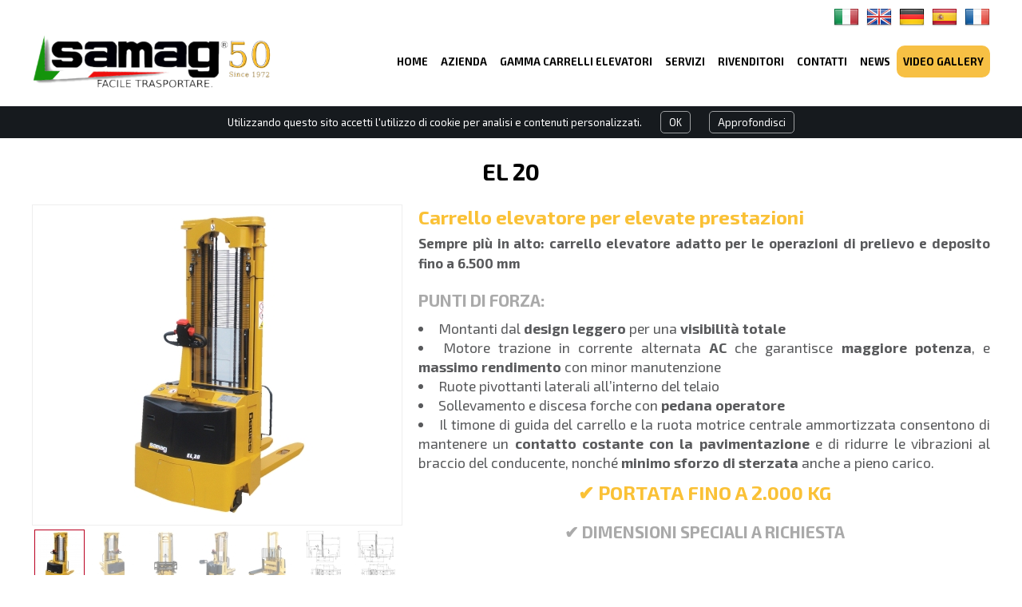

--- FILE ---
content_type: text/html; charset=UTF-8
request_url: https://www.samag.it/gamma-carrelli-elevatori/elevatori/el-20.html
body_size: 12387
content:
<!DOCTYPE html>
<html lang="it">
<head lang="it">
<title>EL 20 di Samag: carrello elevatore per elevate prestazioni</title>
<meta charset="utf-8" />
<meta name="description" content="EL 20 di Samag è il carrello elevatore per elevate prestazioni adatto per le operazioni di prelievo e deposito fino a 6500 mm e portata di 2000 Kg" />
<meta name="keywords" content="carrelli elevatori,elevate prestazioni,samag" />
<meta name="author" content="Dinamoweb S.r.l." />
<meta name="viewport" content="width=device-width, initial-scale=1, maximum-scale=5" />
<base href="https://www.samag.it/" />
<link rel="canonical" href="https://www.samag.it/el-20"/>
<link rel="alternate" href="https://www.samag.it/el-20" hreflang="it">
<meta property="og:url" content="https://www.samag.it/el-20" />
<link rel="shortcut icon" href="/favicon.ico?def=1768735116" type="image/x-icon" />
<link rel="shortcut icon" href="https://www.samag.it/favicon.ico" type="image/x-icon" />
<link rel="icon" href="https://www.samag.it/favicon.ico" type="image/x-icon" />
<meta property="og:title" content="EL 20 di Samag: carrello elevatore per elevate prestazioni" />
<meta property="og:description" content="EL 20 di Samag è il carrello elevatore per elevate prestazioni adatto per le operazioni di prelievo e deposito fino a 6500 mm e portata di 2000 Kg" />
<meta name="twitter:card" content="summary" />
<meta name="twitter:title" content="EL 20 di Samag: carrello elevatore per elevate prestazioni">
<meta name="twitter:description" content="EL 20 di Samag è il carrello elevatore per elevate prestazioni adatto per le operazioni di prelievo e deposito fino a 6500 mm e portata di 2000 Kg">
<meta property="og:image" content="https://www.samag.it/upload/immagini_default/imgComponente_Big/el-20.jpg" />
<meta name="twitter:image" content="https://www.samag.it/upload/immagini_default/imgComponente_Big/el-20.jpg">
<link rel="apple-touch-icon" sizes="180x180" href="/apple-touch-icon.png">
<link rel="icon" type="image/png" sizes="32x32" href="/favicon-32x32.png">
<link rel="icon" type="image/png" sizes="16x16" href="/favicon-16x16.png">
<link rel="manifest" href="/site.webmanifest">
<link rel="mask-icon" href="/safari-pinned-tab.svg" color="#000000">
<meta name="msapplication-TileColor" content="#ffffff">
<meta name="theme-color" content="#ffffff">
<link href="https://www.samag.it/css/pubblico/colori/font.php" rel="stylesheet" type="text/css" />
<link href="https://www.samag.it/css/pubblico/colori/colori.php" rel="stylesheet" type="text/css" />
<link rel="preconnect" href="https://fonts.googleapis.com">
<link rel="preconnect" href="https://fonts.gstatic.com" crossorigin>
<link href="https://fonts.googleapis.com/css2?family=Exo+2:wght@400;700&display=swap" rel="stylesheet">
<link href="https://www.samag.it/css/pubblico/interna.css" rel="stylesheet" type="text/css" />
<link href="https://www.samag.it/css/pubblico/submenu.css" rel="stylesheet" type="text/css" />
<link href="https://www.samag.it/css/pubblico/elenco.css" rel="stylesheet" type="text/css" />
<link href="https://www.samag.it/css/pubblico/contenuti.css" rel="stylesheet" type="text/css" />
<link href="https://www.samag.it/css/pubblico/spinner.css" rel="stylesheet" type="text/css" />
<link href="https://www.samag.it/css/pubblico/componenti/bottone_recaptcha.css" rel="stylesheet" type="text/css" />
<link href="https://www.samag.it/css/pubblico/componenti/generale.css" rel="stylesheet" type="text/css" />
<link href="https://www.samag.it/css/pubblico/lingue.css" rel="stylesheet" type="text/css" />
<link href="https://www.samag.it/css/pubblico/social.css" rel="stylesheet" type="text/css" />
<link href="https://www.samag.it/css/ui/ui.all.css" rel="stylesheet" type="text/css" />
<link href="https://www.samag.it/css/pubblico/componenti/galleria_normale.css" rel="stylesheet" type="text/css" />
<link href="https://www.samag.it/css/pubblico/componenti/galleria_espansa.css" rel="stylesheet" type="text/css" /><link href="https://www.samag.it/css/pubblico/componenti/struttura.css" rel="stylesheet" type="text/css" />
<link href="https://www.samag.it/css/pubblico/header/base.css" rel="stylesheet" type="text/css" />
<link href="https://www.samag.it/css/pubblico/nav/base.css" rel="stylesheet" type="text/css" />
<link href="https://www.samag.it/css/pubblico/footer/base.css?v=1" rel="stylesheet" type="text/css" />
<!-- Google tag (gtag.js) -->
<script async src="https://www.googletagmanager.com/gtag/js?id=G-6VQ274PK7Q"></script>
<script>
  window.dataLayer = window.dataLayer || [];
  function gtag(){dataLayer.push(arguments);}
  gtag('js', new Date());
  gtag('config', 'G-6VQ274PK7Q');
</script>
<!-- Google Tag Manager -->
<script>(function(w,d,s,l,i){w[l]=w[l]||[];w[l].push({'gtm.start':
new Date().getTime(),event:'gtm.js'});var f=d.getElementsByTagName(s)[0],
j=d.createElement(s),dl=l!='dataLayer'?'&l='+l:'';j.async=true;j.src=
'https://www.googletagmanager.com/gtm.js?id='+i+dl;f.parentNode.insertBefore(j,f);
})(window,document,'script','dataLayer','GTM-NH2BSJBP');</script>
<!-- End Google Tag Manager -->
 <!-- Event snippet for Click-to-call conversion page
In your html page, add the snippet and call gtag_report_conversion when someone clicks on the chosen link or button. -->
<script>
function gtag_report_conversion(url) {
  var callback = function () {
    if (typeof(url) != 'undefined') {
      window.location = url;
    }
  };
  gtag('event', 'conversion', {
      'send_to': 'AW-16868882979/87KSCNyp7K0bEKP02us-',
      'value': 1.0,
      'currency': 'EUR',
      'event_callback': callback
  });
  return false;
}
</script>
<!-- Event snippet for Lead da chiamata conversion page
In your html page, add the snippet and call gtag_report_conversion when someone clicks on the chosen link or button. -->
<script>
function gtag_report_conversion(url) {
  var callback = function () {
    if (typeof(url) != 'undefined') {
      window.location = url;
    }
  };
  gtag('event', 'conversion', {
      'send_to': 'AW-16868882979/52fECMr-gp4aEKP02us-',
      'event_callback': callback
  });
  return false;
}
</script>


<!-- Event snippet for Clic su pulsante telefono conversion page -->
<script>
  gtag('event', 'conversion', {
      'send_to': 'AW-16868882979/PYs2CJXWra4bEKP02us-',
      'value': 100.0,
      'currency': 'EUR'
  });
</script>

</head><body>
<div id="banner_cookie">
    <p>Utilizzando questo sito accetti l'utilizzo di cookie per analisi e contenuti personalizzati.    <a href="javascript:;" onclick='document.cookie="usa_cookie_9ab8ece53f601b654a8a6b52470aa68e=9ab8ece53f601b654a8a6b52470aa68e;path=/;expires=Thu, 18 Dec 2100 12:00:00 UTC"; document.getElementById("banner_cookie").style.display="none"'>OK</a>
    <a href="javascript:;" onclick='window.open("cookies.html", "myWindow", "width=600, height=500, left=50, top=50, scrollbars=1");'>Approfondisci</a>
    </p>
</div>
<!-- Google Tag Manager (noscript) -->
<noscript><iframe src="https://www.googletagmanager.com/ns.html?id=GTM-NH2BSJBP"
height="0" width="0" style="display:none;visibility:hidden"></iframe></noscript>
<!-- End Google Tag Manager (noscript) -->
<div id="tutto">

    <div id="head">
        <header>
    <a id="logo" href="https://www.samag.it/home-page.html?lSite=it" title="Samag Industriale S.r.l.">
            </a>
    
    
    
</header>    
<nav>
    <a class="estrai_menu"></a>
        <ul class="base">
                                                                                    <li id="a1" class=" home">
                            <a class="" href="https://www.samag.it/home-page-it.html"><span>Home</span></a>
                                                    </li>
                                                                                                                                <li id="a42" class="figli">
                            <a class="" href="https://www.samag.it/azienda.html"><span>Azienda</span></a>
                                                            <ul class="topmenu">
                                                                        <li id="sottomenu_140">
                                        <a href="https://www.samag.it/samag.html"><span>Samag</span></a></li>
                                                                        <li class="storia" id="sottomenu_141">
                                        <a href="https://www.samag.it/50-anni-di-esperienza.html"><span>50 anni di esperienza</span></a></li>
                                                                        <li id="sottomenu_142">
                                        <a href="https://www.samag.it/il-team.html"><span>Il team</span></a></li>
                                                                        <li id="sottomenu_143">
                                        <a href="https://www.samag.it/personalizzazione.html"><span>Personalizzazione</span></a></li>
                                                                        <li id="sottomenu_144">
                                        <a href="https://www.samag.it/internazionalizzazione.html"><span>Internazionalizzazione</span></a></li>
                                                                        <li id="sottomenu_461">
                                        <a href="https://www.samag.it/lavora-con-noi.html"><span>Lavora con noi</span></a></li>
                                                                    </ul>
                                                    </li>
                                                                                                                                <li id="a43" class="figli">
                            <a class=" selected" href="https://www.samag.it/gamma-carrelli-elevatori.html"><span>Gamma Carrelli Elevatori</span></a>
                                                            <ul class="topmenu">
                                                                        <li id="sottomenu_383">
                                        <a href="https://www.samag.it/trasportatori.html"><span>Trasportatori</span></a></li>
                                                                        <li id="sottomenu_347">
                                        <a href="https://www.samag.it/elevatori.html"><span>Elevatori</span></a></li>
                                                                        <li class="inox" id="sottomenu_427">
                                        <a href="https://www.samag.it/inox.html"><span>Carrelli Inox</span></a></li>
                                                                        <li id="sottomenu_497">
                                        <a href="https://www.samag.it/commissionatori.html"><span>Commissionatori</span></a></li>
                                                                        <li class="speciali_galleria italia" id="sottomenu_524">
                                        <a href="https://www.samag.it/carrelli-elevatori-speciali.html"><span>Carrelli elevatori speciali</span></a></li>
                                                                    </ul>
                                                    </li>
                                                                                                                                <li id="a56" class="figli">
                            <a class="" href="https://www.samag.it/servizi.html"><span>Servizi</span></a>
                                                            <ul class="topmenu">
                                                                        <li id="sottomenu_145">
                                        <a href="https://www.samag.it/ricambi.html"><span>Ricambi</span></a></li>
                                                                        <li id="sottomenu_146">
                                        <a href="https://www.samag.it/assistenza.html"><span>Assistenza</span></a></li>
                                                                        <li id="sottomenu_134">
                                        <a href="https://www.samag.it/progettazione-personalizzata.html"><span>Progettazione personalizzata</span></a></li>
                                                                    </ul>
                                                    </li>
                                                                                                                                <li id="a465" class="figli">
                            <a class="" href="https://www.samag.it/rivenditori.html"><span>Rivenditori</span></a>
                                                            <ul class="topmenu">
                                                                        <li id="sottomenu_466">
                                        <a href="https://www.samag.it/vuoi-diventare-un-rivenditore-samag.html"><span>Vuoi diventare rivenditore?</span></a></li>
                                                                        <li id="sottomenu_467">
                                        <a href="https://www.samag.it/trova-il-rivenditore-samag-più-vicino-a-te.html"><span>Trova il rivenditore più vicino</span></a></li>
                                                                    </ul>
                                                    </li>
                                                                                                                                <li id="a46" class="figli">
                            <a class="" href="https://www.samag.it/contatti.html"><span>Contatti</span></a>
                                                            <ul class="topmenu">
                                                                        <li id="sottomenu_456">
                                        <a href="https://www.samag.it/dove-siamo.html"><span>Dove siamo</span></a></li>
                                                                        <li id="sottomenu_457">
                                        <a href="https://www.samag.it/richiesta-informazioni.html"><span>Richiesta informazioni</span></a></li>
                                                                        <li id="sottomenu_1781">
                                        <a href="https://www.samag.it/azienda/lavora-con-noi.html"><span>Lavora con noi</span></a></li>
                                                                    </ul>
                                                    </li>
                                                                                                                                <li id="a128" class="">
                            <a class="" href="https://www.samag.it/news.html"><span>News</span></a>
                                                    </li>
                                                                                                                                <li id="a523" class=" speciali_galleria">
                            <a class="" href="https://www.samag.it/galleria-home.html"><span>Galleria Home</span></a>
                                                    </li>
                                                                                                                                <li id="a1537" class="">
                            <a class="" href="https://www.samag.it/carrelli-elevatori-in-azione.html"><span>Video Gallery</span></a>
                                                    </li>
                                                        </ul>
    </nav>
</div>
	<main id="main" class="it ">
		        		            <div id="content">
                                <div id="contenuto" class="monocolonna" style="margin-right: 0px;">
                                        <h1><span>EL 20</span> </h1>
<div class="box galleria">
		<div class="contenitoreGalleria" data-current="1" data-max="7" data-delta="100" data-rotazione="0">
					<a id="frecciaSx_1341" href="javascript:void(0);" class="frecciaSx" rel="9311"></a>
			<a id="frecciaDx_1341" href="javascript:void(0);" class="frecciaDx" rel="9306"></a>
				<div class="contenitore_immagini_grandi" style="width: 700%;">
							<figure rel="9305" class="immagineGrande" href="javascript:void(0);">
					<img src="https://www.samag.it/upload/immagini/img600/EL-20-elevatore-Samag_squared.jpg" alt="" title="" />
										<figcaption class="didascalia">Carrello elevatore Samag EL 20</figcaption>
									</figure>
							<figure rel="9306" class="immagineGrande" href="javascript:void(0);">
					<img src="https://www.samag.it/upload/immagini/img600/EL-20-elevatore-Samag-2_squared.jpg" alt="" title="" />
										<figcaption class="didascalia">Carrello elevatore Samag EL 20</figcaption>
									</figure>
							<figure rel="9307" class="immagineGrande" href="javascript:void(0);">
					<img src="https://www.samag.it/upload/immagini/img600/EL-25-elevatore-Samag_squared.jpg" alt="" title="" />
										<figcaption class="didascalia">Carrello elevatore Samag EL 25</figcaption>
									</figure>
							<figure rel="9308" class="immagineGrande" href="javascript:void(0);">
					<img src="https://www.samag.it/upload/immagini/img600/EL-20-elevatore-Samag-pedana-operatore.jpg" alt="" title="" />
										<figcaption class="didascalia">Carrello elevatore Samag EL 20 versione con pedana operatore</figcaption>
									</figure>
							<figure rel="9309" class="immagineGrande" href="javascript:void(0);">
					<img src="https://www.samag.it/upload/immagini/img600/EL-20-elevatore-Samag-versione-porta-bobine.jpg" alt="" title="" />
										<figcaption class="didascalia">Carrello elevatore Samag EL 20 versione porta bobine</figcaption>
									</figure>
							<figure rel="9310" class="immagineGrande" href="javascript:void(0);">
					<img src="https://www.samag.it/upload/immagini/img600/EL-20-elevatore-Samag-disegno.jpg" alt="" title="" />
										<figcaption class="didascalia">Carrello elevatore Samag EL 20 - disegno</figcaption>
									</figure>
							<figure rel="9311" class="immagineGrande" href="javascript:void(0);">
					<img src="https://www.samag.it/upload/immagini/img600/EL-20-elevatore-Samag-disegno-pedana-operatore.jpg" alt="" title="" />
										<figcaption class="didascalia">Carrello elevatore Samag EL 20 con pedana operatore - disegno</figcaption>
									</figure>
					</div>
	</div>
	<div id="miniature_1341" class="miniature" >
											<a id="miniatura_9305" class="miniatura galleria spinnerImg selected" href="EL-20-elevatore-Samag_squared.jpg" rel="1341" data-pos="1" data-prev="9311" data-next="9306" data-width="800" data-height="800" lang="Carrello elevatore Samag EL 20" data-original="https://www.samag.it/upload/immagini/img100/EL-20-elevatore-Samag_squared.jpg" style="width: 100px; height: 67px;"></a>
											<a id="miniatura_9306" class="miniatura galleria spinnerImg" href="EL-20-elevatore-Samag-2_squared.jpg" rel="1341" data-pos="2" data-prev="9305" data-next="9307" data-width="800" data-height="800" lang="Carrello elevatore Samag EL 20" data-original="https://www.samag.it/upload/immagini/img100/EL-20-elevatore-Samag-2_squared.jpg" style="width: 100px; height: 67px;"></a>
											<a id="miniatura_9307" class="miniatura galleria spinnerImg" href="EL-25-elevatore-Samag_squared.jpg" rel="1341" data-pos="3" data-prev="9306" data-next="9308" data-width="800" data-height="800" lang="Carrello elevatore Samag EL 25" data-original="https://www.samag.it/upload/immagini/img100/EL-25-elevatore-Samag_squared.jpg" style="width: 100px; height: 67px;"></a>
											<a id="miniatura_9308" class="miniatura galleria spinnerImg" href="EL-20-elevatore-Samag-pedana-operatore.jpg" rel="1341" data-pos="4" data-prev="9307" data-next="9309" data-width="800" data-height="800" lang="Carrello elevatore Samag EL 20 versione con pedana operatore" data-original="https://www.samag.it/upload/immagini/img100/EL-20-elevatore-Samag-pedana-operatore.jpg" style="width: 100px; height: 67px;"></a>
											<a id="miniatura_9309" class="miniatura galleria spinnerImg" href="EL-20-elevatore-Samag-versione-porta-bobine.jpg" rel="1341" data-pos="5" data-prev="9308" data-next="9310" data-width="800" data-height="800" lang="Carrello elevatore Samag EL 20 versione porta bobine" data-original="https://www.samag.it/upload/immagini/img100/EL-20-elevatore-Samag-versione-porta-bobine.jpg" style="width: 100px; height: 67px;"></a>
											<a id="miniatura_9310" class="miniatura galleria spinnerImg" href="EL-20-elevatore-Samag-disegno.jpg" rel="1341" data-pos="6" data-prev="9309" data-next="9311" data-width="800" data-height="800" lang="Carrello elevatore Samag EL 20 - disegno" data-original="https://www.samag.it/upload/immagini/img100/EL-20-elevatore-Samag-disegno.jpg" style="width: 100px; height: 67px;"></a>
											<a id="miniatura_9311" class="miniatura galleria spinnerImg" href="EL-20-elevatore-Samag-disegno-pedana-operatore.jpg" rel="1341" data-pos="7" data-prev="9310" data-next="9305" data-width="800" data-height="800" lang="Carrello elevatore Samag EL 20 con pedana operatore - disegno" data-original="https://www.samag.it/upload/immagini/img100/EL-20-elevatore-Samag-disegno-pedana-operatore.jpg" style="width: 100px; height: 67px;"></a>
				
	</div>
</div>
<div class="box testo">
					<h2><strong>Carrello elevatore per elevate prestazioni</strong></h2>
<p><strong>Sempre pi&ugrave; in alto: carrello elevatore adatto per le operazioni di prelievo e deposito fino a 6.500 mm</strong></p>
<h3>Punti di forza:</h3>
<ul>
<li>Montanti dal <strong>design leggero</strong> per una <strong>visibilit&agrave; totale</strong></li>
<li>Motore trazione in corrente alternata <strong>AC</strong> che garantisce <strong>maggiore potenza</strong>, e <strong>massimo rendimento</strong> con minor manutenzione</li>
<li>Ruote pivottanti laterali all&rsquo;interno del telaio</li>
<li>Sollevamento e discesa forche con <strong>pedana operatore</strong></li>
<li>Il timone di guida del carrello e la ruota motrice centrale ammortizzata consentono di mantenere un <strong>contatto costante con la pavimentazione</strong> e di ridurre le vibrazioni al braccio del conducente, nonch&eacute; <strong>minimo sforzo di sterzata</strong> anche a pieno carico.</li>
</ul>
<h2 style="text-align: center;"><strong>✔ PORTATA FINO A 2.000 KG</strong></h2>
<h3 style="text-align: center;">✔ DIMENSIONI SPECIALI A RICHIESTA</h3>
<p>&nbsp;</p>
<p>&nbsp;</p>
<p>&nbsp;</p>
<ul class="optional">
<li class="titoloOptional"><span class="tito">alcuni optional</span></li>
<li class="pedana">Pedana trasporto operatore</li>
<li class="sterzo">Sterzo elettrico</li>
<li class="verniciatura">Versione metallizzata/zincata</li>
<li class="batteria">Batteria al Litio</li>
<li class="bilancia">Bilancia/Stampante</li>
<li class="frigo">Uso cella frigorifera</li>
</ul>	</div><div class="box struttura">
				<table>
																		<tr>
									<th>Tipologia</th>
					<td data-title="Tipologia">Elevatori</td>
																												<th>Categoria</th>
					<td data-title="Categoria">Carrelli elevatori per usi normali-intensivi e grandi portate</td>
								</tr>
																											<tr>
									<th>Portata (Kg)</th>
					<td data-title="Portata (Kg)">2000</td>
																												<th>Sollevamento (mm)</th>
					<td data-title="Sollevamento (mm)">6500</td>
								</tr>
																	</table>
	</div><div class="box testo">
					<table class="offerta">
<tbody>
<tr>
<td class="riv"><a href="richiesta-informazioni.html" class="informazioni">Richiedi Informazioni</a></td>
<td class="uti"><a href="progettazione-personalizzata.html" class="utilizzatore">Progetta il tuo carrello</a></td>
</tr>
</tbody>
</table>	</div><div class="box testo">
					<div style="clear: both;">&nbsp;</div>
<div class="linguette">
<ul>
<li id="li_scheda_prodotto_0" class="li_scheda_prodotto"><a href="javascript:;">Caratteristiche</a></li>
<li id="li_scheda_prodotto_1" class="li_scheda_prodotto"><a href="javascript:;">Ingombri e Dimensioni</a></li>
</ul>
<div>
<table id="scheda_prodotto_0" class="scheda_prodotto"  width="100%" cellspacing="1" cellpadding="0">
<thead>
<tr class="tableizer-firstrow">
<th style="text-align: center;">&nbsp;</th>
<th style="text-align: center;"><strong>1.1</strong></th>
<th style="text-align: center;"><strong>Costruttore</strong></th>
<th style="text-align: center;"><strong>&nbsp;</strong></th>
<th style="text-align: center;"><strong>&nbsp;</strong></th>
<th style="text-align: center;" colspan="2"><strong>SAMAG</strong>&nbsp;</th>
</tr>
</thead>
<tbody>
<tr>
<td style="vertical-align: middle;" rowspan="7"><b>Caratteristiche</b></td>
<td>1.2</td>
<td>Modello del costruttore</td>
<td>&nbsp;</td>
<td>&nbsp;</td>
<td>EL 20</td>
<td>EL 20 P.O.</td>
</tr>
<tr>
<td>1.3</td>
<td>Gruppo propulsore (elettrico, diesel, benzina, gas, elettrico a rete)</td>
<td>&nbsp;</td>
<td>&nbsp;</td>
<td colspan="2">Elettrico&nbsp;</td>
</tr>
<tr>
<td>1.4</td>
<td>Utilizzo (manuale, uomo a terra, in piedi, seduto, commissionatore)</td>
<td>&nbsp;</td>
<td>&nbsp;</td>
<td>da terra</td>
<td>a bordo</td>
</tr>
<tr>
<td>1.5</td>
<td>Portata / carico</td>
<td>Q</td>
<td>t</td>
<td style="text-align: center;" colspan="2">2,0</td>
</tr>
<tr>
<td>1.6</td>
<td>Baricentro</td>
<td>C</td>
<td>mm</td>
<td style="text-align: center;" colspan="2">600</td>
</tr>
<tr>
<td>1.8</td>
<td>Distanza carico da asse ruota di carico</td>
<td>x</td>
<td>mm</td>
<td style="text-align: center;" colspan="2">714</td>
</tr>
<tr>
<td>1.9</td>
<td>Distanza tra gli assi</td>
<td>Y</td>
<td>mm</td>
<td style="text-align: center;" colspan="2">1327 / 1349 (2)</td>
</tr>
<tr>
<td style="vertical-align: middle;" rowspan="3"><strong>Pesi</strong></td>
<td>2.1</td>
<td>Peso proprio (inclusa batteria)</td>
<td>&nbsp;</td>
<td>Kg</td>
<td>1260</td>
<td>1290</td>
</tr>
<tr>
<td>2.2</td>
<td>Carico per asse a carico (anteriore / posteriore)</td>
<td>&nbsp;</td>
<td>Kg</td>
<td>1120 / 2140</td>
<td>1140 / 2150</td>
</tr>
<tr>
<td>2.3</td>
<td>Carico per asse a vuoto (anteriore / posteriore)</td>
<td>&nbsp;</td>
<td>Kg</td>
<td>950 / 310</td>
<td>970 / 320</td>
</tr>
<tr>
<td style="vertical-align: middle;" rowspan="6"><strong>Ruote e telaio</strong></td>
<td>3.1</td>
<td>Gommatura piena, superelastica, pneumatico, poliuretano</td>
<td>&nbsp;</td>
<td>&nbsp;</td>
<td>Vulkollan</td>
<td>Vulkollan</td>
</tr>
<tr>
<td>3.2</td>
<td>Dimensione ruote anteriori</td>
<td>&nbsp;</td>
<td>mm</td>
<td style="text-align: center;" colspan="2">307x88 / 150x50</td>
</tr>
<tr>
<td>3.3</td>
<td>Dimensione ruote posteriori</td>
<td>&nbsp;</td>
<td>mm</td>
<td style="text-align: center;" colspan="2">85x70</td>
</tr>
<tr>
<td>3.5</td>
<td>Ruote: quantit&agrave; anteriore / posteriore (x = motrice)</td>
<td>&nbsp;</td>
<td>&nbsp;</td>
<td style="text-align: center;" colspan="2">1X + 4/4</td>
</tr>
<tr>
<td>3.6</td>
<td>Carreggiata anteriore</td>
<td>b10</td>
<td>mm</td>
<td style="text-align: center;" colspan="2">820</td>
</tr>
<tr>
<td>3.7</td>
<td>Carreggiata posteriore</td>
<td>b11</td>
<td>mm</td>
<td style="text-align: center;" colspan="2">380</td>
</tr>
<tr>
<td style="vertical-align: middle;" rowspan="17"><b>Dimensioni</b><strong>&nbsp;</strong><strong>&nbsp;</strong><strong>&nbsp;</strong><strong>&nbsp;</strong><strong>&nbsp;</strong><strong>&nbsp;</strong></td>
<td>4.2</td>
<td>Altezza montante chiuso</td>
<td>h1</td>
<td>mm</td>
<td style="text-align: center;" colspan="2">(vedi tabella)</td>
</tr>
<tr>
<td>4.3</td>
<td>Alzata libera speciale</td>
<td>h2</td>
<td>mm</td>
<td style="text-align: center;" colspan="2">(vedi tabella)</td>
</tr>
<tr>
<td>4.4</td>
<td>Sollevamento</td>
<td>h3</td>
<td>mm</td>
<td style="text-align: center;" colspan="2">(vedi tabella)</td>
</tr>
<tr>
<td>4.5</td>
<td>Altezza montante sfilato</td>
<td>h4</td>
<td>mm</td>
<td style="text-align: center;" colspan="2">(vedi tabella)</td>
</tr>
<tr>
<td>4.6</td>
<td>Sollevamento iniziale</td>
<td>h5</td>
<td>mm</td>
<td style="text-align: center;" colspan="2">(vedi tabella)</td>
</tr>
<tr>
<td>4.8</td>
<td>Altezza sedile / piede uomo</td>
<td>h7</td>
<td>mm</td>
<td style="text-align: center;" colspan="2">135</td>
</tr>
<tr>
<td>4.9</td>
<td>Altezza timone in posizione di guida (min. / max.)</td>
<td>h14</td>
<td>mm</td>
<td style="text-align: center;" colspan="2">992 / 1366</td>
</tr>
<tr>
<td>4.15</td>
<td>Altezza delle forche abbassate</td>
<td>h13</td>
<td>mm</td>
<td style="text-align: center;" colspan="2">85</td>
</tr>
<tr>
<td>4.19</td>
<td>Lunghezza totale</td>
<td>L1</td>
<td>mm</td>
<td style="text-align: center;" colspan="2">(vedi tabella)</td>
</tr>
<tr>
<td>4.20</td>
<td>Lunghezza compreso spalla forche</td>
<td>L2</td>
<td>mm</td>
<td style="text-align: center;" colspan="2">(vedi tabella)</td>
</tr>
<tr>
<td>4.21</td>
<td>Larghezza totale (telaio / assale di carico)</td>
<td>b1</td>
<td>mm</td>
<td style="text-align: center;" colspan="2">1000</td>
</tr>
<tr>
<td>4.22</td>
<td>Dimensione forche</td>
<td>slell</td>
<td>mm</td>
<td style="text-align: center;" colspan="2">70x180x1150</td>
</tr>
<tr>
<td>4.24</td>
<td>Larghezza della piastra porta-forche</td>
<td>b3</td>
<td>mm</td>
<td style="text-align: center;" colspan="2">650</td>
</tr>
<tr>
<td>4.25</td>
<td>Scartamento esterno forche</td>
<td>b5</td>
<td>mm</td>
<td style="text-align: center;" colspan="2">560</td>
</tr>
<tr>
<td>4.32</td>
<td>Luce libera al centro del passo</td>
<td>m2</td>
<td>mm</td>
<td style="text-align: center;" colspan="2">30</td>
</tr>
<tr>
<td>4.34</td>
<td>Corridoio di lavoro con pallet 800x1200 inforcato lato 800</td>
<td>Ast</td>
<td>mm</td>
<td style="text-align: center;" colspan="2">(vedi tabella)</td>
</tr>
<tr>
<td>4.35</td>
<td>Raggi di curvatura</td>
<td>Wa</td>
<td>mm</td>
<td>1555-1577(2)</td>
<td>1682-2041/1704-2063(1)(2)</td>
</tr>
<tr>
<td style="vertical-align: middle;" rowspan="6"><strong>Prestazioni</strong></td>
<td>5.1</td>
<td>Velocit&agrave; di traslazione (con / senza carico)</td>
<td>&nbsp;</td>
<td>Km/h</td>
<td>6 / 6</td>
<td>6 / 6 - 8,5 / 8,5</td>
</tr>
<tr>
<td>5.2</td>
<td>Velocit&agrave; di sollevamento (con / senza carico)</td>
<td>&nbsp;</td>
<td>m/s</td>
<td style="text-align: center;" colspan="2">0,11 / 0,23</td>
</tr>
<tr>
<td>5.3</td>
<td>Velocit&agrave; di discesa (con / senza carico)</td>
<td>&nbsp;</td>
<td>m/s</td>
<td style="text-align: center;" colspan="2">0,34 / 0,24</td>
</tr>
<tr>
<td>5.7</td>
<td>Pendenza superabile (con / senza carico)</td>
<td>&nbsp;</td>
<td>%</td>
<td style="text-align: center;" colspan="2">7 / 9</td>
</tr>
<tr>
<td>5.8</td>
<td>Massima pendenza superabile (con / senza carico)</td>
<td>&nbsp;</td>
<td>%</td>
<td style="text-align: center;" colspan="2">7 / 15</td>
</tr>
<tr>
<td>5.10</td>
<td>Freno di servizio</td>
<td>&nbsp;</td>
<td>&nbsp;</td>
<td style="text-align: center;" colspan="2">Elettrico</td>
</tr>
<tr>
<td style="vertical-align: middle;" rowspan="5"><strong>Motore elettrico</strong></td>
<td>6.1</td>
<td>Motore trazione, potenza KB 60'</td>
<td>&nbsp;</td>
<td>KW</td>
<td style="text-align: center;" colspan="2">2 AC</td>
</tr>
<tr>
<td>6.2</td>
<td>Motore sollevamento, prestazione 15% ED</td>
<td>&nbsp;</td>
<td>KW</td>
<td style="text-align: center;" colspan="2">3</td>
</tr>
<tr>
<td>6.3</td>
<td>Batteria secondo DIN 43531/35/36 A, B, C,</td>
<td>&nbsp;</td>
<td>&nbsp;</td>
<td style="text-align: center;" colspan="2">si</td>
</tr>
<tr>
<td>6.4</td>
<td>Tensione batteria / Capacit&agrave; nominale</td>
<td>&nbsp;</td>
<td>V / Ah</td>
<td style="text-align: center;" colspan="2">24 / 320</td>
</tr>
<tr>
<td>6.5</td>
<td>Peso batteria (&plusmn; 5%)</td>
<td>&nbsp;</td>
<td>Kg</td>
<td style="text-align: center;" colspan="2">256</td>
</tr>
<tr>
<td style="vertical-align: middle;" rowspan="2"><strong>Dati aggiuntivi</strong></td>
<td>8.1</td>
<td>Tipo di trazione</td>
<td>&nbsp;</td>
<td>&nbsp;</td>
<td style="text-align: center;" colspan="2">Elettronico AC</td>
</tr>
<tr>
<td>8.4</td>
<td>Rumorosit&agrave;, valore medio per il conducente</td>
<td>&nbsp;</td>
<td>dB/(A)</td>
<td style="text-align: center;" colspan="2">&lt;70</td>
</tr>
<tr>
<td colspan="7"><strong>Ast comprende "a" (spazio di manovra) = 200 mm ed &egrave; inteso per posto pallet vuoto<br />(1) Pedana verticale - Pedana orizzontale<br />(2) Triplex</strong></td>
</tr>
</tbody>
</table>
</div>
<div>
<table id="scheda_prodotto_1" class="scheda_prodotto"  width="100%" cellspacing="1" cellpadding="0">
<thead>
<tr class="tableizer-firstrow">
<th>&nbsp;</th>
<th colspan="16">
<h2 style="text-align: center;">INGOMBRI E DIMENSIONI GRUPPI DI SOLLEVAMENTO</h2>
</th>
</tr>
</thead>
<tbody>
<tr>
<td><strong>&nbsp;</strong></td>
<td><strong>Soll.</strong></td>
<td><strong>h3</strong></td>
<td><strong>h5</strong></td>
<td><strong>h2</strong></td>
<td><strong>L1</strong></td>
<td colspan="2"><strong>L1 P.O. (1)</strong></td>
<td><strong>L2</strong></td>
<td colspan="2"><strong>L2 P.O. (1)</strong></td>
<td><strong>h1</strong></td>
<td><strong>h4</strong></td>
<td><strong>h4 griglia</strong></td>
<td><strong>Ast</strong></td>
<td colspan="2"><strong>Ast P.O. (1)</strong></td>
</tr>
<tr>
<td><strong>&nbsp;</strong></td>
<td>&nbsp;</td>
<td>&nbsp;</td>
<td>&nbsp;</td>
<td>&nbsp;</td>
<td>&nbsp;</td>
<td>&nbsp;</td>
<td>&nbsp;</td>
<td>&nbsp;</td>
<td>&nbsp;</td>
<td>&nbsp;</td>
<td>&nbsp;</td>
<td>&nbsp;</td>
<td>&nbsp;</td>
<td>&nbsp;</td>
<td>&nbsp;</td>
<td>&nbsp;</td>
</tr>
<tr>
<td style="vertical-align: middle;"><strong>Non telescopico NT</strong></td>
<td>1700</td>
<td>1620</td>
<td>1620</td>
<td>/</td>
<td>1991</td>
<td>2096</td>
<td>2470</td>
<td>841</td>
<td>946</td>
<td>1320</td>
<td>2080</td>
<td>2100</td>
<td>2510</td>
<td>2241</td>
<td>2368</td>
<td>2727</td>
</tr>
<tr>
<td style="vertical-align: middle;"><strong>&nbsp;</strong></td>
<td>&nbsp;</td>
<td>&nbsp;</td>
<td>&nbsp;</td>
<td>&nbsp;</td>
<td>&nbsp;</td>
<td>&nbsp;</td>
<td>&nbsp;</td>
<td>&nbsp;</td>
<td>&nbsp;</td>
<td>&nbsp;</td>
<td>&nbsp;</td>
<td>&nbsp;</td>
<td>&nbsp;</td>
<td>&nbsp;</td>
<td>&nbsp;</td>
<td>&nbsp;</td>
</tr>
<tr>
<td style="vertical-align: middle;" rowspan="5"><strong>Duplex "DV"</strong></td>
<td>2500</td>
<td>2430</td>
<td>140</td>
<td>/</td>
<td>1991</td>
<td>2096</td>
<td>2470</td>
<td>841</td>
<td>/</td>
<td>&nbsp;</td>
<td>1780</td>
<td>2960</td>
<td>3320</td>
<td>2241</td>
<td>/</td>
<td>&nbsp;</td>
</tr>
<tr>
<td>3000</td>
<td>2930</td>
<td>140</td>
<td>/</td>
<td>1991</td>
<td>2096</td>
<td>2470</td>
<td>841</td>
<td>946</td>
<td>1320</td>
<td>2030</td>
<td>3460</td>
<td>3820</td>
<td>2241</td>
<td>2368</td>
<td>2727</td>
</tr>
<tr>
<td>3500</td>
<td>3430</td>
<td>140</td>
<td>/</td>
<td>1991</td>
<td>2096</td>
<td>2470</td>
<td>841</td>
<td>946</td>
<td>1320</td>
<td>2280</td>
<td>3960</td>
<td>4320</td>
<td>2241</td>
<td>2368</td>
<td>2727</td>
</tr>
<tr>
<td>4000</td>
<td>3930</td>
<td>140</td>
<td>/</td>
<td>1991</td>
<td>2096</td>
<td>2470</td>
<td>841</td>
<td>946</td>
<td>1320</td>
<td>2530</td>
<td>4460</td>
<td>4820</td>
<td>2241</td>
<td>2368</td>
<td>2727</td>
</tr>
<tr>
<td>4300</td>
<td>4270</td>
<td>140</td>
<td>/</td>
<td>1991</td>
<td>2096</td>
<td>2470</td>
<td>841</td>
<td>946</td>
<td>1320</td>
<td>2700</td>
<td>4800</td>
<td>5160</td>
<td>2241</td>
<td>2368</td>
<td>2727</td>
</tr>
<tr>
<td style="vertical-align: middle;"><strong>&nbsp;</strong></td>
<td>&nbsp;</td>
<td>&nbsp;</td>
<td>&nbsp;</td>
<td>&nbsp;</td>
<td>&nbsp;</td>
<td>&nbsp;</td>
<td>&nbsp;</td>
<td>&nbsp;</td>
<td>&nbsp;</td>
<td>&nbsp;</td>
<td>&nbsp;</td>
<td>&nbsp;</td>
<td>&nbsp;</td>
<td>&nbsp;</td>
<td>&nbsp;</td>
<td>&nbsp;</td>
</tr>
<tr>
<td style="vertical-align: middle;" rowspan="4"><strong>Duplex "DVL"</strong></td>
<td>2500</td>
<td>2445</td>
<td>/</td>
<td>1230</td>
<td>1991</td>
<td>2096</td>
<td>2470</td>
<td>841</td>
<td>/</td>
<td>&nbsp;</td>
<td>1780</td>
<td>2995</td>
<td>3335</td>
<td>2241</td>
<td>/</td>
<td>&nbsp;</td>
</tr>
<tr>
<td>3000</td>
<td>2945</td>
<td>/</td>
<td>1480</td>
<td>1991</td>
<td>2096</td>
<td>2470</td>
<td>841</td>
<td>946</td>
<td>1320</td>
<td>2030</td>
<td>3495</td>
<td>3835</td>
<td>2241</td>
<td>2368</td>
<td>2727</td>
</tr>
<tr>
<td>3500</td>
<td>3445</td>
<td>/</td>
<td>1730</td>
<td>1991</td>
<td>2096</td>
<td>2470</td>
<td>841</td>
<td>946</td>
<td>1320</td>
<td>2280</td>
<td>3995</td>
<td>4335</td>
<td>2241</td>
<td>2368</td>
<td>2727</td>
</tr>
<tr>
<td>4000</td>
<td>3945</td>
<td>/</td>
<td>1980</td>
<td>1991</td>
<td>2096</td>
<td>2470</td>
<td>841</td>
<td>946</td>
<td>1320</td>
<td>2530</td>
<td>4495</td>
<td>4835</td>
<td>2241</td>
<td>2368</td>
<td>2727</td>
</tr>
<tr>
<td style="vertical-align: middle;"><strong>&nbsp;</strong></td>
<td>&nbsp;</td>
<td>&nbsp;</td>
<td>&nbsp;</td>
<td>&nbsp;</td>
<td>&nbsp;</td>
<td>&nbsp;</td>
<td>&nbsp;</td>
<td>&nbsp;</td>
<td>&nbsp;</td>
<td>&nbsp;</td>
<td>&nbsp;</td>
<td>&nbsp;</td>
<td>&nbsp;</td>
<td>&nbsp;</td>
<td>&nbsp;</td>
<td>&nbsp;</td>
</tr>
<tr>
<td style="vertical-align: middle;" rowspan="6"><strong>Triplex "TV"</strong></td>
<td>4200</td>
<td>4155</td>
<td>/</td>
<td>/</td>
<td>2013</td>
<td>2119</td>
<td>2493</td>
<td>863</td>
<td>969</td>
<td>1343</td>
<td>1980</td>
<td>4750</td>
<td>5045</td>
<td>2263</td>
<td>2390</td>
<td>2749</td>
</tr>
<tr>
<td>4800</td>
<td>4695</td>
<td>/</td>
<td>/</td>
<td>2013</td>
<td>2119</td>
<td>2493</td>
<td>863</td>
<td>969</td>
<td>1343</td>
<td>2160</td>
<td>5290</td>
<td>5585</td>
<td>2263</td>
<td>2390</td>
<td>2749</td>
</tr>
<tr>
<td>5200</td>
<td>5145</td>
<td>/</td>
<td>/</td>
<td>2013</td>
<td>2119</td>
<td>2493</td>
<td>863</td>
<td>969</td>
<td>1343</td>
<td>2310</td>
<td>5740</td>
<td>6035</td>
<td>2263</td>
<td>2390</td>
<td>2749</td>
</tr>
<tr>
<td>5600</td>
<td>5595</td>
<td>/</td>
<td>/</td>
<td>2013</td>
<td>2119</td>
<td>2493</td>
<td>863</td>
<td>969</td>
<td>1343</td>
<td>2460</td>
<td>6190</td>
<td>6485</td>
<td>2263</td>
<td>2390</td>
<td>2749</td>
</tr>
<tr>
<td>6000</td>
<td>5945</td>
<td>/</td>
<td>/</td>
<td>2013</td>
<td>2119</td>
<td>2493</td>
<td>863</td>
<td>969</td>
<td>1343</td>
<td>2577</td>
<td>6540</td>
<td>6835</td>
<td>2263</td>
<td>2390</td>
<td>2749</td>
</tr>
<tr>
<td>6500</td>
<td>6445</td>
<td>/</td>
<td>/</td>
<td>2013</td>
<td>2119</td>
<td>2493</td>
<td>863</td>
<td>969</td>
<td>1343</td>
<td>2743</td>
<td>7040</td>
<td>7335</td>
<td>2263</td>
<td>2390</td>
<td>2749</td>
</tr>
<tr>
<td style="vertical-align: middle;"><strong>&nbsp;</strong></td>
<td>&nbsp;</td>
<td>&nbsp;</td>
<td>&nbsp;</td>
<td>&nbsp;</td>
<td>&nbsp;</td>
<td>&nbsp;</td>
<td>&nbsp;</td>
<td>&nbsp;</td>
<td>&nbsp;</td>
<td>&nbsp;</td>
<td>&nbsp;</td>
<td>&nbsp;</td>
<td>&nbsp;</td>
<td>&nbsp;</td>
<td>&nbsp;</td>
<td>&nbsp;</td>
</tr>
<tr>
<td style="vertical-align: middle;" rowspan="6"><strong>Triplex "TVL"</strong></td>
<td>4200</td>
<td>4170</td>
<td>/</td>
<td>1400</td>
<td>2013</td>
<td>2119</td>
<td>2493</td>
<td>863</td>
<td>969</td>
<td>1343</td>
<td>1980</td>
<td>4750</td>
<td>5060</td>
<td>2263</td>
<td>2390</td>
<td>2749</td>
</tr>
<tr>
<td>4800</td>
<td>4710</td>
<td>/</td>
<td>1580</td>
<td>2013</td>
<td>2119</td>
<td>2493</td>
<td>863</td>
<td>969</td>
<td>1343</td>
<td>2160</td>
<td>5290</td>
<td>5600</td>
<td>2263</td>
<td>2390</td>
<td>2749</td>
</tr>
<tr>
<td>5200</td>
<td>5160</td>
<td>/</td>
<td>1730</td>
<td>2013</td>
<td>2119</td>
<td>2493</td>
<td>863</td>
<td>969</td>
<td>1343</td>
<td>2310</td>
<td>5740</td>
<td>6050</td>
<td>2263</td>
<td>2390</td>
<td>2749</td>
</tr>
<tr>
<td>5600</td>
<td>5610</td>
<td>/</td>
<td>1880</td>
<td>2013</td>
<td>2119</td>
<td>2493</td>
<td>863</td>
<td>969</td>
<td>1343</td>
<td>2460</td>
<td>6190</td>
<td>6500</td>
<td>2263</td>
<td>2390</td>
<td>2749</td>
</tr>
<tr>
<td>6000</td>
<td>5961</td>
<td>/</td>
<td>1997</td>
<td>2013</td>
<td>2119</td>
<td>2493</td>
<td>863</td>
<td>969</td>
<td>1343</td>
<td>2577</td>
<td>6541</td>
<td>6851</td>
<td>2263</td>
<td>2390</td>
<td>2749</td>
</tr>
<tr>
<td>6500</td>
<td>6459</td>
<td>/</td>
<td>2163</td>
<td>2013</td>
<td>2119</td>
<td>2493</td>
<td>863</td>
<td>969</td>
<td>1343</td>
<td>2743</td>
<td>7039</td>
<td>7349</td>
<td>2263</td>
<td>2390</td>
<td>2749</td>
</tr>
<tr>
<td colspan="17"><strong>Ast comprende "a" (spazio di manovra) = 200 mm ed &egrave; inteso per posto pallet vuoto<br />(1) Pedana verticale - Pedana orizzontale<br />(2) Triplex</strong></td>
</tr>
</tbody>
</table>
</div>
</div>	</div>                </div>
                                                                    <div style="clear:both"><a style="display: none;" class="pdf" id="pulsante_pdf" target="_blank" href="https://www.samag.it/pdf_prodotto/356">Salva in PDF</a></div>
            </div>
        
        <footer>
		<address>
		<div class="centro">
<p><span class="nome">Samag Industriale S.r.l.</span></p>
<div class="uno">
<p>Loc. Pagana - 29017 Fiorenzuola d'Arda (PC)</p>
<p>Cod. Fis. e P. IVA 01391910336<br />Reg. Imprese 01391910336/PC<br />R.E.A n&deg; 158552/PC</p>
</div>
<div class="due">
<p class="tel"><a onclick="return gtag_report_conversion('tel:+39 0523 981598');" href="tel:00390523981598">+39 0523 981598</a></p>
<p class="fax">+39 0523 943128</p>
<p class="mail">
						<script type="text/javascript"> 
							 document.write("<a href=\"mail" + "to:" + new Array("info","samag.it").join("@") + "\">info@samag.it</" + "a>");
						</script>
						<noscript>
							<small>Abilitare i Javascript per visualizzare l'e-mail</small>
						</noscript>
						</p>
</div>
<div class="tre">&nbsp;</div>
<p style="clear: both;"><small>©2026 Samag Industriale S.r.l. |&nbsp;<a href="privacy.html">Privacy</a>&nbsp;|&nbsp;<a href="https://www.dinamoweb.com" class="blank">Realizzazione Sito Internet</a> |&nbsp;<a href="cookies.html">Cookies Policy</a></small></p>
</div>		</address>
				<div id="barra_social">
        <a href="https://www.youtube.com/user/SamagCarrelli" class="youtube blank" title="youtube"></a>
        <a href="https://www.linkedin.com/company/samag-carrelli-elevatori/" class="linkedin blank" title="linkedin"></a>
    </div>		</footer>
        
    </main>

	<link href="https://www.samag.it/css/pubblico/evidenza/nonopiano.css" rel="stylesheet" type="text/css" />
			<section class="nonopiano">
					    		        <h2><span>Gamma Completa Carrelli Elevatori</span></h2>
		    		    <div  id="contenitore_nonopiano" class="contenitore" >
		        		        <div class="contenuto">
		        		            		            <article onclick="window.location.href='https://www.samag.it/trasportatori.html'" class="selected slide colore_slide_0" style="cursor:pointer;">

		                												<h3><span>Trasportatori</span></h3>
						                        
                        <ul>
                                                        <li>
                                <a class="" href="https://www.samag.it/trasportatori/trasportatori-per-usi-intensivi-e-grandi-portate.html">Trasportatori per usi intensivi e grandi portate</a>
                            </li>
                                                        <li>
                                <a class="" href="https://www.samag.it/trasportatori/trasportatori-con-operatore-a-bordo-per-usi-normali-intensivi-e-grandi-portate.html">Trasportatori con operatore a bordo per usi normali-intensivi e grandi portate</a>
                            </li>
                                                        <li>
                                <a class="" href="https://www.samag.it/trasportatori/trasportatori-trainatori.html">Trasportatori-Trainatori</a>
                            </li>
                                                        <li>
                                <a class="" href="https://www.samag.it/trasportatori/trasportatori-per-usi-non-intensivi.html">Trasportatori per usi non intensivi</a>
                            </li>
                                                    </ul>
                        		            </article>
		            		            <article onclick="window.location.href='https://www.samag.it/elevatori.html'" class="slide colore_slide_1" style="cursor:pointer;">

		                												<h3><span>Elevatori</span></h3>
						                        
                        <ul>
                                                        <li>
                                <a class="" href="https://www.samag.it/elevatori/carrelli-elevatori-per-usi-normali-intensivi-e-grandi-portate.html">Carrelli elevatori per usi normali-intensivi e grandi portate</a>
                            </li>
                                                        <li>
                                <a class="" href="https://www.samag.it/elevatori/carrelli-elevatori-con-funzione-incorporata-di-trasportatore-per-usi-normali-intensivi-e-grandi-portate.html">Carrelli elevatori con funzione incorporata di trasportatore per usi normali-intensivi e grandi portate</a>
                            </li>
                                                        <li>
                                <a class="" href="https://www.samag.it/elevatori/carrelli-elevatori-contrappesati.html">Carrelli elevatori contrappesati</a>
                            </li>
                                                        <li>
                                <a class="" href="https://www.samag.it/elevatori/carrelli-elevatori-4-vie.html">Carrelli elevatori 4 vie</a>
                            </li>
                                                        <li>
                                <a class="" href="https://www.samag.it/elevatori/carrelli-elevatori-con-operatore-trasportato-per-usi-normali-intensivi-e-grandi-portate.html">Carrelli elevatori con operatore trasportato per usi normali-intensivi e grandi portate</a>
                            </li>
                                                        <li>
                                <a class="" href="https://www.samag.it/elevatori/carrelli-elevatori-con-montante-retrattile-per-usi-normali-intensivi.html">Carrelli elevatori con montante retrattile per usi normali-intensivi</a>
                            </li>
                                                        <li>
                                <a class="" href="https://www.samag.it/elevatori/carrelli-elevatori-per-usi-non-intensivi.html">Carrelli elevatori per usi non intensivi</a>
                            </li>
                                                    </ul>
                        		            </article>
		            		            <article onclick="window.location.href='https://www.samag.it/inox.html'" class="inox slide colore_slide_2" style="cursor:pointer;">

		                												<h3><span>Carrelli Inox</span></h3>
						                        
                        <ul>
                                                        <li>
                                <a class="" href="https://www.samag.it/inox/trasportatori-inox-manuali-e-semi-elettrici.html">Trasportatori INOX manuali e semi elettrici</a>
                            </li>
                                                        <li>
                                <a class="" href="https://www.samag.it/inox/trasportatori-inox-per-usi-non-intensivi.html">Trasportatori INOX per usi non intensivi</a>
                            </li>
                                                        <li>
                                <a class="" href="https://www.samag.it/inox/trasportatori-inox-per-usi-normali-intensivi.html">Trasportatori INOX per usi normali-intensivi</a>
                            </li>
                                                        <li>
                                <a class="" href="https://www.samag.it/inox/trasportatori-inox-con-operatore-trasportato-per-usi-normali-intensivi.html">Trasportatori INOX con operatore trasportato  per usi normali-intensivi</a>
                            </li>
                                                        <li>
                                <a class="" href="https://www.samag.it/inox/elevatori-inox-per-usi-non-intensivi.html">Elevatori INOX per usi non intensivi</a>
                            </li>
                                                        <li>
                                <a class="" href="https://www.samag.it/inox/elevatori-inox-per-usi-normali-intensivi.html">Elevatori INOX per usi normali-intensivi</a>
                            </li>
                                                        <li>
                                <a class="" href="https://www.samag.it/inox/elevatori-contrappesati-inox-per-usi-normali-intensivi.html">Elevatori contrappesati INOX per usi normali-intensivi</a>
                            </li>
                                                        <li>
                                <a class="" href="https://www.samag.it/inox/elevatori-inox-con-funzione-incorporata-di-trasportatore-per-usi-normali-intensivi.html">Elevatori INOX con funzione incorporata di trasportatore per usi normali-intensivi</a>
                            </li>
                                                        <li>
                                <a class="" href="https://www.samag.it/inox/elevatori-inox-con-operatore-trasportato-per-usi-normali-intensivi.html">Elevatori INOX con operatore trasportato per usi normali-intensivi</a>
                            </li>
                                                    </ul>
                        		            </article>
		            		            <article onclick="window.location.href='https://www.samag.it/commissionatori.html'" class="slide colore_slide_3" style="cursor:pointer;">

		                												<h3><span>Commissionatori</span></h3>
						                        
                        <ul>
                                                        <li>
                                <a class="" href="https://www.samag.it/commissionatori/commissionatori-usi-normali-intensivi.html">Commissionatori usi normali-intensivi</a>
                            </li>
                                                        <li>
                                <a class="" href="https://www.samag.it/commissionatori/commissionatori-con-uomo-trasportato-e-sollevato-per-usi-normali-intensivi.html">Commissionatori con uomo trasportato e sollevato per usi normali-intensivi</a>
                            </li>
                                                    </ul>
                        		            </article>
		            		            		            		        </div>
		    </div>
            		    		</section>
	
        <div id="barra_lingue">
			<a style="background: url(https://www.samag.it/images/pubblico/flag/it.png) no-repeat center center;background-size:cover;" href="http://www.samag.it?lSite=it" class="it" title="italiano"></a>
		<a style="background: url(https://www.samag.it/images/pubblico/flag/en.png) no-repeat center center;background-size:cover;" href="http://www.italianforklifttrucks.com?lSite=en" class="en" title="english"></a>
		<a style="background: url(https://www.samag.it/images/pubblico/flag/de.png) no-repeat center center;background-size:cover;" href="http://www.italienischehubwagen.de?lSite=de" class="de" title="deutsch"></a>
		<a style="background: url(https://www.samag.it/images/pubblico/flag/es.png) no-repeat center center;background-size:cover;" href="http://www.carretillaselevadorasitalianas.es?lSite=es" class="es" title="español"></a>
		<a style="background: url(https://www.samag.it/images/pubblico/flag/fr.png) no-repeat center center;background-size:cover;" href="http://www.preparateursdecommandes.fr?lSite=fr" class="fr" title="français"></a>
		</div>
    </div>
<a id="tornasu"></a>
<script src="https://www.samag.it/js/jquery/jquery-3.6.0.min.js" type="text/javascript"></script>
<script src="https://www.samag.it/js/jquery/jquery-migrate-3.4.0.min.js" type="text/javascript"></script>
<script src="https://www.samag.it/js/common.js" type="text/javascript"></script>
<script src="https://www.samag.it/js/jquery/jquery.lazyload.js" type="text/javascript"></script>
<script type="text/javascript">
//<![CDATA[
var my_image = new Image();
my_image.src = 'https://www.samag.it/images/loader.gif';

$(function() {

    var $altezza = $('div#head').outerHeight();
    $margin_top_main = $('main').css('margin-top');
    $valore_scroll = 0;
    $transition = $('div#head').css('transition');

    $('nav ul li').on('click', function() {
        if ($(window).width() < 1200) {
            if ($(this).hasClass('aperto')) {
                $(this).removeClass('aperto');
            } else {
                $('nav ul li').removeClass('aperto');
                $(this).addClass('aperto');
            }
        }
    });

    if( $(window).scrollTop() > 200) {
                        $('div#head').addClass('scroll');
                    } else {
                        $('div#head').removeClass('scroll');
                    }

    window.onload = (function() {
        $(window).scroll(function () {

            $delta_scroll = $(window).scrollTop() - $valore_scroll;
            $valore_scroll = $(window).scrollTop();

            if( $(window).scrollTop() > 200) {

                                                $('div#head').addClass('scroll');
                                                                
            } else {

                                                $('div#head').removeClass('scroll');
                                                            }

            $('#tornasu').addClass('scroll');

            if( $(window).scrollTop() == 0 )
            {
                $('#tornasu').removeClass('scroll');
            }
            else
            {
                clearTimeout( $.data( this, "scrollCheck" ) );
                $.data( this, "scrollCheck", setTimeout(function() {
                    $('#tornasu').removeClass('scroll');
                }, 2500) );
            }
        });
    });

    $('#tornasu').on('click', function() {
       $('html, body').animate({scrollTop: 0}, 500);
    });

    $('#ricerca').on("focus", function() {
        if ($(this).val() == 'cerca')
            $(this).val('');
    });
    $('#ricerca').keypress(function(e) {
        if(e.which == 13) {
            $('#form_ricerca').submit();
            e.preventDefault();
        }
    });

    $('a.estrai_menu').on('click', function() {
        if ($('nav').hasClass('estratto')) {
            $('nav').css('right', '-100%');
            $('nav').removeClass('estratto');
            $('a.play_video').show();
        } else {
            $('nav').css('right', '0');
            $('nav').addClass('estratto');
            $('a.play_video').hide();
        }
    });

    $('body').append('<div id="modale" class="inv"></div><div id="attesa" class="inv"></div><div id="alert" class="inv"></div>');
});

//]]>
</script>
<script src="https://www.samag.it/js/ui/jquery-ui.min.js"></script>
<script src="https://www.samag.it/js/jquery/jgestures.min.js" type="text/javascript" defer></script>
<script type="text/javascript">
//<![CDATA[
$rispetto_immagine_galleria = 90;
$tempo_fade_ingrandimento_galleria = 200;
$tempo_fade_immagini_galleria = 200;

$larghezza = 400;
$rotazione_automatica = '';

function cambia_immagine_galleria(id_miniatura) {
	$id_componente = $('#miniatura_'+id_miniatura).attr('rel');
	$file_immagine = $('#miniatura_'+id_miniatura).attr('href');
	$larghezza = $('#miniatura_'+id_miniatura).attr('data-width');
	$altezza = $('#miniatura_'+id_miniatura).attr('data-height');
	$didascalia = $('#miniatura_'+id_miniatura).attr('lang');
	$delta_slider = $('#miniatura_'+id_miniatura).attr('data-pos');

	muovi_slider_galleria($('#miniatura_'+id_miniatura).parent().siblings('div.contenitoreGalleria'), 'left', $delta_slider);

	// Setto la didascalia
	if ($didascalia) {
		$('#didascalia_'+$id_componente).show();
		$('#didascaliaIngrandimento').show();
		$('#didascalia_'+$id_componente).html($didascalia);
		$('#didascaliaIngrandimento').html($didascalia);
	} else {
		$('#didascalia_'+$id_componente).hide();
		$('#didascaliaIngrandimento').hide();
	}

	// Seleziona la nuova miniatura
	$('#miniature_'+$id_componente+' a.miniatura').removeClass('selected');
	$('#miniatura_'+id_miniatura).addClass('selected');

	$precedente = $('#miniatura_'+id_miniatura).attr('data-prev');
	$successivo = $('#miniatura_'+id_miniatura).attr('data-next');

	if ($precedente != id_miniatura && $successivo != id_miniatura) {
		// Setto i riferimenti all'immagine successiva e a quella precedente
		$('#frecciaSx_'+$id_componente).attr('rel', $precedente);
		$('#frecciaDx_'+$id_componente).attr('rel', $successivo);

		$('#frecciaIngradimentoSx').show();
		$('#frecciaIngradimentoDx').show();
		$('#frecciaIngradimentoSx').attr('rel', $precedente);
		$('#frecciaIngradimentoDx').attr('rel', $successivo);
	} else {
		$('#frecciaIngradimentoSx').hide();
		$('#frecciaIngradimentoDx').hide();
	}

	// Setto l'immagine nell'ingrandimento e la ridimensiono insieme al div che la contiene
	cambia_immagine_ingrandimento_galleria($file_immagine, $larghezza, $altezza);
}

// Funzioni specifiche

function apri_ingrandimento_galleria() {
	$('#sfondoIngrandimento').fadeIn($tempo_fade_ingrandimento_galleria);
}

function chiudi_ingrandimento_galleria() {
	$('#sfondoIngrandimento').fadeOut($tempo_fade_ingrandimento_galleria);
	$('#imgIngrandimento').attr('src', '');
	$('#chiudiIngrandimento').hide();
}

function ridimensiona_ingrandimento_galleria(larghezza, altezza) {
	$larghezza_finestra = $('#sfondoIngrandimento').outerWidth();
	$altezza_finestra = $('#sfondoIngrandimento').outerHeight();

	$larghezza_originale_immagine = parseInt($('#imgIngrandimento').attr('data-width'));
	$altezza_originale_immagine = parseInt($('#imgIngrandimento').attr('data-height'));

	if (($larghezza_originale_immagine+$rispetto_immagine_galleria) > $larghezza_finestra) {
		$rapporto = larghezza / altezza;
		larghezza = $larghezza_finestra - $rispetto_immagine_galleria;
		altezza = larghezza / $rapporto;

		if ((altezza+$rispetto_immagine_galleria) > $altezza_finestra) {
			$rapporto = altezza / larghezza;
			altezza = $altezza_finestra - $rispetto_immagine_galleria;
			larghezza = altezza / $rapporto;
		}
	}

	if (($altezza_originale_immagine+$rispetto_immagine_galleria) > $altezza_finestra) {
		$rapporto = altezza / larghezza;
		altezza = $altezza_finestra - $rispetto_immagine_galleria;
		larghezza = altezza / $rapporto;

		if ((larghezza+$rispetto_immagine_galleria) > $larghezza_finestra) {
			$rapporto = larghezza / altezza;
			larghezza = $larghezza_finestra - $rispetto_immagine_galleria;
			altezza = larghezza / $rapporto;
		}
	}

	$('#imgIngrandimento').css({'width':larghezza+'px', 'height': altezza+'px',});
	$('#divIngrandimento').css({'width': larghezza+'px', 'height': altezza+'px', 'margin-top': '-'+altezza/2+'px'});
}

function cambia_immagine_ingrandimento_galleria(file_immagine, larghezza, altezza) {
	$('#imgIngrandimento').attr('data-width', larghezza);
	$('#imgIngrandimento').attr('data-height', altezza);

	if ('https://www.samag.it/upload/immagini/img1500/'+file_immagine != $('#imgIngrandimento').attr('src')) {
		$('#imgIngrandimento').stop().animate({opacity: 0}, $tempo_fade_immagini_galleria, function() {
			$('#imgIngrandimento').attr('src', 'https://www.samag.it/upload/immagini/img1500/'+file_immagine).load(function() {
				ridimensiona_ingrandimento_galleria($larghezza, $altezza);
				$(this).stop().animate({opacity: 1}, $tempo_fade_immagini_galleria);
				$('#chiudiIngrandimento').show();
			});
		});
	} else {
		ridimensiona_ingrandimento_galleria($larghezza, $altezza);
	}
}

function muovi_slider_galleria(obj_contenitore, direzione, posizione) {
	$current = parseInt(obj_contenitore.attr('data-current'));
	$max = parseInt(obj_contenitore.attr('data-max'));
	$delta = parseInt(obj_contenitore.attr('data-delta'));

	if (posizione == null) {
		if(direzione == "left") {
			$current = ($current+1 > $max) ? 1 : $current+1;
		} else {
	  		$current = ($current-1 == 0) ? $max : $current-1;
	  	}
  	} else {
  		$current = posizione;
  	}

  	$delta = ($delta*($current-1) > 0) ? -$delta*($current-1) : 0;

  	obj_contenitore.children('div.contenitore_immagini_grandi').css('margin-left', $delta+'%');
  	obj_contenitore.siblings('div.miniature').children().removeClass('selected').eq($current-1).addClass('selected');

	obj_contenitore.attr('data-current', $current);
}

$(function() {
	// Lazyload sulle immagini
	/*$('.immagineGrande img.galleria').lazyload({
        event : "sporty", 
        load : function() { 
            $(this).parents('div').find('div.loading.galleria').fadeOut(); 
        }
    });*/
	
	$('.miniatura.galleria').lazyload({
		event : "sporty", 
		load : function() { 
			$(this).css('background-position', '50% 50%')
			.css('background-repeat', 'no-repeat')
			.removeClass('spinnerImg');
		}
	});

	$('div.contenitoreGalleria').each(function() {
		if ($(this).attr('data-rotazione') == 1) {
			$contenitore = $(this);
			$rotazione_automatica = setInterval(function() { muovi_slider($contenitore, 'left'); }, 5000);
		}
	})

	$('div.contenitoreGalleria').on('swipeone', function(event, obj) {
		var direction = obj.description.split(":")[2];
		$contenitore_padre = $(this);
		muovi_slider_galleria($(this), direction);
	});

	// Creo l'html associato all'ingrandimento
	$('body').append('<div class="sfondoIngrandimento" id="sfondoIngrandimento"><div class="divIngrandimento" id="divIngrandimento"><img id="imgIngrandimento" /><a class="frecciaIngradimentoSx" id="frecciaIngradimentoSx" href="javascript:void(0);"></a><a class="frecciaIngradimentoDx" id="frecciaIngradimentoDx" href="javascript:void(0);"></a><a class="chiudiIngrandimento" id="chiudiIngrandimento" href="javascript:void(0);"></a><span class="didascaliaIngrandimento" id="didascaliaIngrandimento"></span></div></div>');

	// Eventi Galleria

	$('div.galleria a.miniatura').click(function(ev) {
		ev.preventDefault();
		clearInterval($rotazione_automatica);
		cambia_immagine_galleria($(this).attr('id').replace('miniatura_', ''));
	});

	$('div.galleria figure.immagineGrande').click(function(ev) {
		ev.stopPropagation();
		clearInterval($rotazione_automatica);
		cambia_immagine_galleria($(this).attr('rel'));
		apri_ingrandimento_galleria();
	});

	$('div.galleria_espansa figure.immagineGrande').click(function(ev) {
		ev.stopPropagation();
		clearInterval($rotazione_automatica);
		cambia_immagine_galleria($(this).attr('rel'));
		apri_ingrandimento_galleria();
	});

	$('div.galleria a.frecciaSx').click(function(ev) {
		ev.stopPropagation();
		clearInterval($rotazione_automatica);
		cambia_immagine_galleria($(this).attr('rel'));
	});

	$('div.galleria a.frecciaDx').click(function(ev) {
		ev.stopPropagation();
		clearInterval($rotazione_automatica);
		cambia_immagine_galleria($(this).attr('rel'));
	});

	// Intercetto tasti per controllare l'ingrandimento
	$("body").keydown(function(e) {
		if (e.keyCode == 27) {
			if ($('#sfondoIngrandimento').is(':visible'))
				chiudi_ingrandimento_galleria();
		} else if (e.keyCode == 37) {
	    	// Sinistra
			if ($('#sfondoIngrandimento').is(':visible'))
				$('#sfondoIngrandimento #frecciaIngradimentoSx').trigger('click');
	    } else if (e.keyCode == 39) {
	    	// Destra
	    	if ($('#sfondoIngrandimento').is(':visible'))
	    		$('#sfondoIngrandimento #frecciaIngradimentoDx').trigger('click');
	  	}
	});

    $('div#divIngrandimento').on('swipeone', function(event, obj) {
        var direction = obj.description.split(":")[2];
        if (direction == 'left') {
            $('#sfondoIngrandimento #frecciaIngradimentoSx').trigger('click');
        } else {
            $('#sfondoIngrandimento #frecciaIngradimentoDx').trigger('click');
        }
    });

	$(window).resize(function(){
		if ($('#sfondoIngrandimento').is(':visible'))
			ridimensiona_ingrandimento_galleria($('#divIngrandimento').outerWidth(), $('#divIngrandimento').outerHeight());
    });

	$('#sfondoIngrandimento').click(function() {
		chiudi_ingrandimento_galleria();
	});

	$('#sfondoIngrandimento #imgIngrandimento').click(function(ev) {
		ev.stopPropagation();
	});

	$('#sfondoIngrandimento #chiudiIngrandimento').click(function(ev) {
		ev.stopPropagation();
		$('#sfondoIngrandimento').hide();
	});

	$('#sfondoIngrandimento #frecciaIngradimentoSx').click(function(ev) {
		ev.stopPropagation();
		cambia_immagine_galleria($(this).attr('rel'));
	});

	$('#sfondoIngrandimento #frecciaIngradimentoDx').click(function(ev) {
		ev.stopPropagation();
		cambia_immagine_galleria($(this).attr('rel'));
	});
});

$(window).bind("load", function() {
	var timeout = setTimeout(function() {
        $(".miniatura.galleria").trigger("sporty")
    }, 100);
});

//]]>
</script><script type="text/javascript">
//<![CDATA[
$(function() {
	$('.view_contenuto').click(function() {
		if($(this).hasClass('apri')) {
			$(this).removeClass('apri').addClass('chiudi').next().stop().animate({height: 'toggle'}, 1000);
			$(this).tooltip({ delay: 0, track: true, content: function() { var element = $(this); return 'Riduci il Contenuto' } });
		}
		else {
			$(this).removeClass('chiudi').addClass('apri').next().stop().animate({height: 'toggle'}, 1000);
			$(this).tooltip({ delay: 0, track: true, content: function() { var element = $(this); return 'Espandi il Contenuto' } });
		}
	});
	
	$(".tooltip").tooltip({ delay: 0, track: true, content: function() { var element = $(this); return element.attr('title'); } });

	$('#li_scheda_prodotto_0').click(function() {
		if ($(this).hasClass('selected')){
			$('.li_scheda_prodotto').removeClass('selected');
			$('.scheda_prodotto').fadeOut('fast');
		} else {
			$('.li_scheda_prodotto').removeClass('selected');
			$('#li_scheda_prodotto_0').addClass('selected');
			$('.scheda_prodotto').fadeOut('fast');
			$('#scheda_prodotto_0').fadeIn('slow');
		}
	});
	$('#li_scheda_prodotto_1').click(function() {
		if ($(this).hasClass('selected')){
			$('.li_scheda_prodotto').removeClass('selected');
			$('.scheda_prodotto').fadeOut('fast');
		} else {
			$('.li_scheda_prodotto').removeClass('selected');
			$('#li_scheda_prodotto_1').addClass('selected');
			$('.scheda_prodotto').fadeOut('fast');
			$('#scheda_prodotto_1').fadeIn('slow');
		}
	});
	$('#li_scheda_prodotto_2').click(function() {
		if ($(this).hasClass('selected')){
			$('.li_scheda_prodotto').removeClass('selected');
			$('.scheda_prodotto').fadeOut('fast');
		} else {
			$('.li_scheda_prodotto').removeClass('selected');
			$('#li_scheda_prodotto_2').addClass('selected');
			$('.scheda_prodotto').fadeOut('fast');
			$('#scheda_prodotto_2').fadeIn('slow');
		}
	});
});
//]]>
</script>   <script type="text/javascript">
//<![CDATA[
$(function() {
	$("#pulsante_pdf").show();
});
//]]>
</script>

<style type="text/css">
.grecaptcha-badge {
	display:none;
}
</style>

<script type="text/javascript">
//<![CDATA[
var idForm = '';
var token = '';

function verifyCaptcha(token) {
	inviaForm(idForm);
	//$('#form_' + idForm).submit();
};

var onloadCallback = function() {
	$( ".invisible-recaptcha" ).each(function() {
		grecaptcha.render($( this ).attr('id'), {
			'sitekey' : '6Le2dDYUAAAAAAEhR4pRhmF9MWa7jJY8MIC9zyP6',
			'callback' : verifyCaptcha
		});
	});
};

$(function() {
	$('.g-recaptcha').click(function() {
		idForm = $(this).attr('data-form');
	});
});

function inviaForm(nome_form) {

	$('#modale').apri_modale({
		'titolo': 'Invio Modulo',
		'azione': {
			'url': 'https://www.samag.it/modale_conferma.html',
			'parametri': {
				'html': 'Procedere con l\'invio del Modulo?',
				'continua': true,
				'url_continua': 'https://www.samag.it/modale_attesa.html',
				'titolo_continua': 'Invio Modulo',
				'testo_continua': 'Invio Dati in corso<br />Si prega di attendere',
				'azione': "__inviaForm('"+nome_form+"');"
			}
		}
	});
}

function __inviaForm(nome_form) {
	$('#'+nome_form).submit();
}
//]]>
</script>
<script src="https://www.recaptcha.net/recaptcha/api.js?onload=onloadCallback&render=explicit" async defer></script><img style="position:absolute;bottom:0px;" src="https://monitor.dinamoweb.com/stats/pixel/" alt="">
</body>
</html>

--- FILE ---
content_type: text/css;;charset=UTF-8
request_url: https://www.samag.it/css/pubblico/colori/colori.php
body_size: 2338
content:
html {
    background:#FFFFFF;
}
#banner_cookie {
    background:#312F30;
}
#banner_cookie p, #banner_cookie a {
    color:#FFFFFF;
}
#banner_cookie a {
    border:1px solid #9D9FA1}
#contenuto h1, article.testo_homepage h1 {
    color:#312F30;
}
#contenuto h2, article.testo_homepage h2 {
    color:#312F30;
    border-bottom:1px solid #DDD;
}
#contenuto h3, article.testo_homepage h3 {
    color:#FAC136;
}
#contenuto h4, article.testo_homepage h4 {
    color:#312F30;
}
#contenuto p, article.testo_homepage p {
    color:#312F30;
}
#contenuto a, article.testo_homepage a {
    color:#312F30;
}
#contenuto a:hover, article.testo_homepage a:hover {
    color:#FAC136;
}
#contenuto li, article.testo_homepage li {
    color:#312F30;
}
#contenuto table td, article.testo_homepage table td {
    background:#FFFFFF;
    color:#312F30;
}
#contenuto table th, article.testo_homepage table th {
    background:#FFFFFF;
    color:#312F30;
}



section.quartopiano article.colore_slide_0 h3 a {
    color:#FAC136;
}
section.quartopiano article.colore_slide_1 h3 a {
    color:#FAC136;
}
section.quartopiano article.colore_slide_2 h3 a {
    color:#FAC136;
}
section.quartopiano article.colore_slide_3 h3 a {
    color:#FAC136;
}
section.quartopiano article.colore_slide_4 h3 a {
    color:#FAC136;
}
section.quartopiano article.colore_slide_5 h3 a {
    color:#FAC136;
}
section.quartopiano article.colore_slide_6 h3 a {
    color:#FAC136;
}
section.quartopiano article.colore_slide_7 h3 a {
    color:#FAC136;
}
section.quartopiano article.colore_slide_8 h3 a {
    color:#FAC136;
}
section.quartopiano article.colore_slide_9 h3 a {
    color:#FAC136;
}

section.quartopiano article.colore_slide_0 span.copertura {
	background: #FAC136;
}
section.quartopiano article.colore_slide_1 span.copertura {
	background: #FAC136;
}
section.quartopiano article.colore_slide_2 span.copertura {
	background: #FAC136;
}
section.quartopiano article.colore_slide_3 span.copertura {
	background: #FAC136;
}
section.quartopiano article.colore_slide_4 span.copertura {
	background: #FAC136;
}
section.quartopiano article.colore_slide_5 span.copertura {
	background: #FAC136;
}
section.quartopiano article.colore_slide_6 span.copertura {
	background: #FAC136;
}
section.quartopiano article.colore_slide_7 span.copertura {
	background: #FAC136;
}
section.quartopiano article.colore_slide_8 span.copertura {
	background: #FAC136;
}
section.quartopiano article.colore_slide_9 span.copertura {
	background: #FAC136;
}

/* AGGIUNGI VARI ----------- */
a.aggiungi {
    color:#312F30;
    background:url(../../../images/pubblico/addcart.png) no-repeat center center #FFFFFF;
}
a.aggiungi:hover {
    background:url(../../../images/pubblico/addcartHover.png) no-repeat center center #FFFFFF;
}
span.prezzo {
    color:#312F30;
    background:#FFFFFF;
}
span.prezzo_scontato {
    color:#9D9FA1;
}
span.prezzo_barrato {
    color:#9D9FA1;
}
section.primopiano article span.copertura a.maggiori_info {
    color:#FFFFFF;
}
section.primopiano article span.copertura a.aggiungi_copertura {
    color:#312F30;
}
section.primopiano article span.copertura a.maggiori_info {
    background:#312F30;
}
section.primopiano article span.copertura a.aggiungi_copertura {
    background: url(../../../images/pubblico/addcart.png) no-repeat center left #FFFFFF;
}
section.terzopiano article span.prezzo_scontato {
    color:#FFFFFF !important;
}
/* nonopiano ----------- */
section.nonopiano article ul li a {
    color:#9D9FA1;
}
section.nonopiano article.colore_slide_0 ul li a:hover {
    color:#FAC136;
}
section.nonopiano article.colore_slide_1 ul li a:hover {
    color:#FAC136;
}
section.nonopiano article.colore_slide_2 ul li a:hover {
    color:#FAC136;
}
section.nonopiano article.colore_slide_3 ul li a:hover {
    color:#FAC136;
}
section.nonopiano article.colore_slide_4 ul li a:hover {
    color:#FAC136;
}
section.nonopiano article.colore_slide_0 h3 {
    color:#FFFFFF;
    background:#FAC136;
}
section.nonopiano article.colore_slide_1 h3 {
    color:#FFFFFF;
    background:#FAC136;
}
section.nonopiano article.colore_slide_2 h3 {
    color:#FFFFFF;
    background:#FAC136;
}
section.nonopiano article.colore_slide_3 h3 {
    color:#FFFFFF;
    background:#FAC136;
}
section.nonopiano article.colore_slide_4 h3 {
    color:#FFFFFF;
    background:#FAC136;
}

#slideHead article.colore_slide_0 h3 span {
    background:#FAC136;
}
#slideHead article.colore_slide_1 h3 span {
    background:#FAC136;
}
#slideHead article.colore_slide_2 h3 span {
    background:#FAC136;
}
section.terzopiano article h3 span a {
    color:#FFF!important;
}
section.terzopiano article.colore_slide_0 a.vai {
    background:#FAC136!important;
}
section.terzopiano article.colore_slide_1 a.vai {
    background:#FAC136!important;
}
section.terzopiano article.colore_slide_2 a.vai {
    background:#FAC136!important;
}
/* FINE AGGIUNGI VARI ----------- */
/* SUBMENU ----------- */

/* FINE SUBMENU ----------- */
/* FOOTER ----------- */
footer.colore_slide_0 {
    background:#FAC136;
}
footer.colore_slide_1 {
    background:#FAC136;
}
footer.colore_slide_2 {
    background:#FAC136;
}
footer p, footer address {
    color:#FFFFFF;
}
footer p strong, footer p a {
    color:#FFFFFF;
}
footer p span.nome {
    color:#FFFFFF;
}
footer p a:hover {
    color:#EEEEEE;
}
/* FINE FOOTER ----------- */
/* NAV ----------- */

/* Smartphones ----------- */
@media only screen and (max-width : 1200px) {

}
/* ipad desktop ----------- */
@media only screen and (min-width : 1201px) {



}
/* FINE NAV ----------- */
/* H3 EVIDENZE ----------- */
section.ottavopiano article h3, section.ottavopiano article h3 a, #contenuto section.elenco article h3, #contenuto section.elenco article h3 a, section.primopiano article h3, section.primopiano article h3 a, section.quintopiano article h3, section.quintopiano article h3 a {
    color:#312F30;
}
section.ottavopiano article:hover h3 a, #contenuto section.elenco article h3 a:hover, section.primopiano article h3 a:hover, section.quintopiano article:hover h3 a {
    color:#FAC136;
}
section.settimopiano article h3, section.settimopiano article h3 a, section.secondopiano article h3, section.secondopiano article h3 a {
    color:#FFFFFF;
}
section.settimopiano article h3 a:hover, section.terzopiano article h3 a:hover, section.secondopiano article h3 a:hover {
    color:#FFFFFF;
}
#contenuto section.elenco article p, #contenuto section.lista article p, section.primopiano article p, section.quintopiano article p {
    color:#312F30;
}
section.settimopiano article p, section.terzopiano article p, section.secondopiano article p {
    color:#FFFFFF;
}
section.terzopiano article a.vai {
    color:#FFFFFF;
    background:#FAC136;
}
/* FINE H3 EVIDENZE ----------- */
/* PAGINAZIONE ----------- */
#contenuto #paginazione a {
    color:#FFFFFF;
    background:#312F30;
}
#contenuto #paginazione a:hover {
    background:#FAC136;
}
#contenuto #paginazione a.selected {
    color:#312F30;
}
/* FINE PAGINAZIONE ----------- */
#login {
    background:#FFFFFF;
}
#login a, #login span, #login p, #login label, div.genera_password span, div#etichette li span, #contenuto section.lista article.file a.download, div#barra_lingue a, div#barra_lingue select, div#barra_lingue select option {
    color:#312F30;
}
#login a:hover, div#etichette li:hover span, section.lista article.file a.download:hover, div#barra_lingue a:hover {
    color:#FAC136;
}
#login input[type="button"] {
  background:#EEE;
}
#login a#pulsante_movimento, #login a#pulsante_registrati {
    border-bottom:none;
    background:#FFFFFF;
}
#login input {
    border:1px solid #EEEEEE;
}
#contenuto #registrazione div.bottoni a.procedi {
    color:#FFFFFF;
}
div#etichette h3 {
    color:#312F30;
}
div#barra_lingue select {
    border-color:#FFFFFF;
}
div#barra_lingue select.it {
    background:url('../../../images/pubblico/flag/it.png') no-repeat center left #FFFFFF;
}
div#barra_lingue select.en {
    background:url('../../../images/pubblico/flag/en.png') no-repeat center left #FFFFFF;
}
div#barra_lingue select.de {
    background:url('../../../images/pubblico/flag/de.png') no-repeat center left #FFFFFF;
}
div#barra_lingue select option.it selected {
    background:url('../../../images/pubblico/flag/it.png') no-repeat center left #FFFFFF;
}
div#barra_lingue select option.it {
    background:url('../../../images/pubblico/flag/it.png') no-repeat center left #FFFFFF;
}
div#barra_lingue select option.en {
    background:url('../../../images/pubblico/flag/en.png') no-repeat center left #FFFFFF;
}
div#barra_lingue select option.de {
    background:url('../../../images/pubblico/flag/de.png') no-repeat center left #FFFFFF;
}
.ricerca label, .ricerca p, .ricerca h3 {
    color:#FFFFFF;
}
#contenuto #carrello table tr:nth-child(even) {
    background:#FFFFFF;
}
#contenuto #carrello table tr:nth-child(odd) {
    background:#FFFFFF;
}
#contenuto #carrello table th {
    color:#312F30;
    background:#FFFFFF;
}
#contenuto #carrello table tr.totale td {
    color:#312F30;
    background:#FFFFFF;
    border-top:1px solid #EEEEEE;
}
#contenuto #carrello div.bottoni a.procedi {
    color:#FFFFFF;
    background:#FAC136;
}
#contenuto #carrello div.bottoni a.torna {
    color:#444;
    background:#EEE;
}
#contenuto #carrello table td.stato {
    color:#FFFFFF;
}
#contenuto #carrello table td.rosso {
    background:#F00;
}
#contenuto #carrello table td.verde {
    background:#5BBA58;
}
#slideHead article h3 {
    color:#FFFFFF;
}
#contenuto #carrello table#elenco_ordini thead tr, #contenuto #carrello table#elenco_ordini thead tr th {
    background:#312F30;
    color:#FFFFFF}
#contenuto #carrello table#elenco_ordini tbody tr td.mostra a:hover
{
    border:1px solid #312F30;
    color:#FFFFFF;
    background: #312F30;
}
#contenuto #carrello table#elenco_ordini tbody tr td.mostra a
{
    border:1px solid #312F30;
    background:#FFFFFF;
    color:#312F30;
}

/* colori */
section.primopiano h2, section.secondopiano h2, section.sestopiano h2 {
    color:#312F30;
}
section.primopiano article {
    border-bottom:0.0625rem solid #EEEEEE;
}
section.settimopiano article.colore_slide_0 div.mask, section.settimopiano article.colore_slide_1 div.mask, section.settimopiano article.colore_slide_2 div.mask, section.settimopiano article.colore_slide_3 div.mask, section.settimopiano article.colore_slide_4 div.mask, section.settimopiano article.colore_slide_5 div.mask, section.settimopiano article.colore_slide_6 div.mask, section.settimopiano article.colore_slide_7 div.mask, section.settimopiano article.colore_slide_8 div.mask, section.settimopiano article.colore_slide_9 div.mask {
    background:#000;
}
section.settimopiano article.colore_slide_0:hover div.mask {
    background:#FAC136;
}
section.settimopiano article.colore_slide_1:hover div.mask {
    background:#FAC136;
}
section.settimopiano article.colore_slide_2:hover div.mask {
    background:#FAC136;
}
section.settimopiano article.colore_slide_3:hover div.mask {
    background:#FAC136;
}
section.settimopiano article.colore_slide_4:hover div.mask {
    background:#FAC136;
}
section.settimopiano article.colore_slide_5:hover div.mask {
    background:#FAC136;
}
section.settimopiano article.colore_slide_6:hover div.mask {
    background:#FAC136;
}
section.settimopiano article.colore_slide_7:hover div.mask {
    background:#FAC136;
}
section.settimopiano article.colore_slide_8:hover div.mask {
    background:#FAC136;
}
section.settimopiano article.colore_slide_9:hover div.mask {
    background:#FAC136;
}
#contenuto #registrazione fieldset {
    border-top:0.0625rem solid #EEEEEE;
}
#contenuto #registrazione ul li {
    border:0.0625rem solid #EEEEEE;
}
#contenuto #registrazione ul {
    border-bottom:0.0625rem solid #EEEEEE;
}
#contenuto #registrazione ul li {
    background:#F3F3F3;
}
#contenuto #registrazione ul li.select {
    background:#FFFFFF;
    border-bottom:1px solid #EEEEEE;
}
#contenuto #registrazione div.bottoni a.procedi {
    background:#FAC136;
}
#contenuto #carrello table table tr:nth-child(even) {
    background:none;
}
#contenuto #carrello table table tr:nth-child(odd) {
    background:none;
}

div.contenitoreGalleria {
    background:url('../../../images/loader.gif') no-repeat center center #FFFFFF;
}
div.contenitoreGalleria span.didascalia {
    color:#312F30;
}
div.miniature a.miniatura {
    border:1px solid #EEEEEE;
}
div.miniature a.selected {
    border:1px solid #FAC136;
}



div.ecommerce label  {
}
div.ecommerce label, div.ecommerce label #span_prezzo, div.ecommerce label #span_gratis {
    color:#312F30;
}
div.ecommerce label #span_prezzo_offerta {
    color:#312F30;
}
div.ecommerce label #span_prezzo.barrato {
    color:#9D9FA1;
}
div.ecommerce label select option.disabilitato {
    background-color: #AAA;
    color:#EEE;
}
div.ecommerce a#pulsante_aggiunta_carrello {
    background:url('../../../images/pubblico/addcartW.svg') no-repeat center left #246050;
    color:#FFFFFF;
}
div.ecommerce a#pulsante_aggiunta_carrello:hover {
    background:url('../../../images/pubblico/addcartHoverW.svg') no-repeat center left #FAC136;
}
#contenuto div.form fieldset label {
    color:#333;
}
#contenuto input[type="text"], #contenuto textarea, #contenuto input[type="email"], #contenuto input[type="email"], #contenuto input[type="date"], #contenuto input[type="password"], #contenuto select {
    border:0.0625rem solid #CCC;
    color:#777;
    background:#FFFFFF;
}
#contenuto div.contenitore_multiplo div span {
    color:#777;
}
#contenuto input[type="button"] {
    border:0.0625rem solid #CCC;
    color:#777;
    background:#FFFFFF;
}
#contenuto div.form fieldset label.errore {
    color:#FFFFFF;
    background:url('../../../images/pubblico/error.png') no-repeat center left #F00;
}
#contenuto div.form fieldset label span.errore_input {
    color:#F00;
    background:url('../../../images/pubblico/error_arrow.png') no-repeat center left;
}
#contenuto div.form span.messaggio_inviato_correttamente {
    color: #CCC;
}
#contenuto div.form input.errore {
    border: 1px dashed #FF0000;
}

/* Smartphones ----------- */
@media only screen and (max-width : 1200px) {
#head {
}
section.secondopiano article {
}
section.secondopiano article p {
    color:#312F30;
}

section.secondopiano article.colore_slide_0 h3 a {
    color:#FAC136;
}
section.secondopiano article.colore_slide_1 h3 a {
    color:#FAC136;
}
section.secondopiano article.colore_slide_2 h3 a {
    color:#FAC136;
}
section.secondopiano article.colore_slide_3 h3 a {
    color:#FAC136;
}
section.secondopiano article.colore_slide_4 h3 a {
    color:#FAC136;
}
section.secondopiano article.colore_slide_5 h3 a {
    color:#FAC136;
}
section.secondopiano article.colore_slide_6 h3 a {
    color:#FAC136;
}
section.secondopiano article.colore_slide_7 h3 a {
    color:#FAC136;
}
section.secondopiano article.colore_slide_8 h3 a {
    color:#FAC136;
}
section.secondopiano article.colore_slide_9 h3 a {
    color:#FAC136;
}
section.quintopiano article {
    background:#FFFFFF !important;
    border-bottom:0.0625rem solid #EEEEEE;
}
/*MULTI PUNTI MAPPA*/
#contenuto div.mappa_multi_punti table tr {
    border-bottom: 1px solid #EEEEEE;
}
#contenuto div.mappa_multi_punti table td:before {
    background:#FFFFFF;
    color:#312F30;
}
#contenuto div.mappa_multi_punti table td {
    background:#FFFFFF;
}
}
/* ipad desktop ----------- */
@media only screen and (min-width : 1201px) {
#slideHead {
    color:#000 !important;
}
section.secondopiano {
}
section.secondopiano article {
    background:#FAC136;
}
div.paginazione label {
    background:#FFFFFF;
}
div.paginazione label.selected {
    background:#FAC136;
}
section.quartopiano article a.vai {
    border:1px solid #FFFFFF;
    color:#FFFFFF;
}
section.quintopiano article span.prezzo_scontato {
    color:#FFFFFF !important;
}
}


--- FILE ---
content_type: text/css
request_url: https://www.samag.it/css/pubblico/interna.css
body_size: 429
content:
html {
	height:100%;
}
body {
	margin:0;
	padding:0rem 0rem 0rem 0rem;
}
#tutto {
	margin:0;
	padding:0;
	width: auto;
	height:auto;
	min-height:100%;
	min-width:100%;
}
main {
	margin:0 auto;
	padding:0 0 0 0;
}
/* Smartphones ----------- */
@media only screen and (max-width : 1200px) {
body {
	-webkit-text-size-adjust: none;
	overflow-x:hidden;
	padding-top: 7.25rem;
}
#tutto {
	position:relative;
	overflow:hidden;
}
main {
	position:relative;
	width:94%;
}
}
/* ipad desktop ----------- */
@media only screen and (min-width : 1201px) {
body {
	padding:8.3125rem 0 0 0;
	min-height: calc(100% - 10.8125rem);
	
}
main {
	margin:0 auto 0 auto;
	padding:0rem 0 0rem 0;
	width:100%;
	position: relative;
}
#content {
	width: 100%;
	max-width: 75rem;
	margin:0rem auto;
	padding:0.625rem 0rem;
	min-height: calc(100vh - 25.30rem);
}
#contenuto {
	width: 100%!important;
}
main.speciali_galleria, main.speciali_galleria #content {
	width: 100%!important;
    max-width: 100%!important;
}
main.speciali_galleria div.testo {
    margin: 0 auto;
    max-width: 75rem;
}
}

--- FILE ---
content_type: text/css
request_url: https://www.samag.it/css/pubblico/submenu.css
body_size: 459
content:
#subMenu {
	padding:0rem 0rem!important;
	margin: 0 0 0 0!important;
	width: 100%!important;
	text-align: right;
	display: none;
}

#subMenu ul {
	width: 100%;
	max-width: 60rem;
	margin:0 0 0 auto;
	padding:0 0 0 0;
	list-style-type: none;
	list-style-position: outside;
}
#subMenu ul ul {
	margin:0 0 0 0;
	padding:0 0 0 0;
	border: none!mportant;
	display: none;
}
#subMenu ul ul li {
	display: none;
}
#subMenu ul li {
	margin:0 0 0 0;
	padding:0 0 0 0;
	border: none!mportant;
	display: inline-block;
}
#subMenu li:hover {
}
#subMenu li.selected {
	display: inline-block!important;
}
#subMenu li.selected a {
	background: #0063D8!important;
	color: #FFFFFF!important;
}
#subMenu li a {
	text-decoration:none;
	display:block;
	margin:0.25rem 0rem 0.25rem 0.625rem;
	padding:0.3125rem;
	border-radius: 0.3125rem;
	border: none!mportant;
	text-transform: uppercase;
	font-size: 0.8rem!important;
	background: #F5F5F5!important;
	color: #293037!important;
}
#subMenu li a:hover {
	background: #0063D8!important;
	color: #FFF!important;
}
#subMenu h3 {
	display: none;
}


/* Smartphones ----------- */
@media only screen and (max-width : 1200px) {

}
/* ipad desktop ----------- */
@media only screen and (min-width : 1201px) {

}

--- FILE ---
content_type: text/css
request_url: https://www.samag.it/css/pubblico/elenco.css
body_size: 2593
content:
/* ELENCO */
section.elenco {
	margin:0 0 0 0;
	padding:0 0 0.625rem 0;
	width:100% !important;
	display:flex;
	align-items:flex-start;
	justify-content:center;

	display:-webkit-flex;
	-webkit-align-items:flex-start;
	-webkit-justify-content:center;

	display:-ms-flexbox;
	-ms-align-items:flex-start;
	-ms-flex-pack:center;
	flex-flow:row wrap;
	-webkit-flex-flow:row wrap;
	-ms-flex-flow:row wrap;

	transition: all 800ms cubic-bezier(0.77, 0, 0.175, 1) 0s;
	height:auto!important;
	clear:both;
}

#contenuto a.spaciali_elenco {
    background: url("../../images/pubblico/speciali_logo.svg") no-repeat #222;
    background-size: calc(100% - 0.625rem) auto;
    background-position: center 0.625rem;
    width: 5rem;
    font-size: 0.75rem!important;
    text-transform: uppercase;
    text-align: center;
    padding: 2.5rem 0.3125rem 0.3125rem 0.3125rem;
    position: fixed;
    right: 0.3125rem;
    top: 50%;
    z-index: 5000;
    color: #FFF!important;
    font-weight: 400;
}
#contenuto a.spaciali_elenco:hover {
    color: #FAC136!important;
}

#contenuto section.elenco h2 {
	text-align: left !important;
	border-bottom: 1px solid #DDD !important;
	width: 100%;
	font-weight: 400!important;
	text-transform: uppercase;
}
section.elenco article {
	position:relative;
	width:16rem;
	height:16rem;
	padding:0 0.625rem;
	transition: all 200ms ease-in-out;
	cursor:pointer;
	text-align:center;
	margin-top:1.25rem;
	margin-bottom:1.25rem;
	transition: all ease-in-out 300ms;
}

section.elenco article a.vai {
	display:inline-block;
	color:#FFF !important;
	background:#9D202F;
	text-decoration:none;
	padding:0.3125rem;
	border-radius:0.3125rem;
	font-size:0.875rem!important;
	font-weight: 400!important;
}
#ordinamento {
 margin:0;
 padding:0;
 width:100%;
 text-align:right;
}
#ordinamento label {
 margin:0;
 padding:0;
}
#ordinamento label select{
 margin:0;
 padding:0;
}
#contenuto section article h3 {
	margin:0 0 0 0;
	padding:0.3125rem 0 0 0;
	text-align:left;
	color:#000000 !important;
	font-weight: 700!important;
	font-size:1.1rem!important;
	text-transform: uppercase;
}
#contenuto section article h3 a {
	text-decoration:none;
	color:#000000 !important;
	
}
#contenuto section article:hover h3 a {
	color:#DB1B34 !important;
}
#contenuto section article h3 span {
	color:#FFFFFF !important;
	float: right;
	display: inline-block;
	background: #DB1B34;
	padding: 0.125rem 0.3125rem;
	border-radius: 0.3125rem;
	font-size: 0.75rem;
}
#contenuto section.elenco article p {
	padding:0.3125rem 0 0 0;
	line-height:140%;
	color:#333333 !important;
	text-align: left;
	font-size:0.75rem!important;
}
#contenuto section.elenco article p a {
	color:#333333 !important;
}

#contenuto section.elenco article a.img {
	width:16rem;
	height:10.66rem;
	display:block;
	margin:0rem 0rem 0.625rem 0rem;
	overflow:hidden;
	transition: all 200ms ease-in-out;
	background-size:auto 100%!important;
	position:relative;
	border: 1px dotted #DDD;
}
#contenuto section.elenco article:hover a.img {
	background-size:auto 125% !important;
}
#contenuto section.elenco article div.data {
	width:5rem;
	height:3rem;
	background:#F5F5F5;
	position:absolute;
	left: calc(50% - 2.5rem);
	top:-1.5rem;
	text-align:center;
}
#contenuto section.elenco article a.img div.mask {
	display: none;
}
main.inox #contenuto section.elenco article a.img div.mask {
	position: absolute;
	top:-1.5rem;
	left: -0.5rem;
	width: 100%;
	height: 100%;
	display: block;
	margin: 0 0 0 0;
	padding: 0 0 0 0;
	background: url( ../../images/pubblico/logo_inox.svg) no-repeat;
	background-size: 30% auto;
	background-position: calc(100% - 0.2rem) 2rem;

}
main #contenuto section.elenco article.heavy a.img div.mask {
	position: absolute;
	top:-1.5rem;
	left: -0.5rem;
	width: 100%;
	height: 100%;
	display: block;
	margin: 0 0 0 0;
	padding: 0 0 0 0;
	background: url( ../../images/pubblico/logo_heavy.svg) no-repeat;
	background-size: 30% auto;
	background-position: calc(100% - 0.2rem) 2rem;

}
#contenuto section.elenco article div.data span {
	width:100%;
	display:block;
	color:#293037;
}
#contenuto section.elenco article div.data span.mese {
	font-size:0.75rem;
	line-height:1.25rem;
	font-weight: 400;
	text-transform: uppercase;
}
#contenuto section.elenco article div.data span.giorno {
	font-size:1.6rem;
	line-height:1.75rem;
	font-weight: 700;
}
#contenuto section.elenco span.prezzo {
	margin:0 0 0 0;
	padding:0 0 0 0;
	position: absolute;
	bottom:0.3125rem;
	right:2.5rem;
	height:1.875rem;
	line-height: 1.875rem;
	width:6rem;
	text-decoration:none;
	text-align: right;
	color:#293037!important;
	font-size: 1rem!important;
	font-weight: 700!important;
	background: none!important;
	
}

#contenuto section.elenco article a.aggiungi {
	margin:0 0 0 0;
	padding:0 0 0 0;
	position: absolute;
	bottom:0.3125rem;
	right:0.3125rem;
	height:1.875rem;
	width:1.875rem;
	text-decoration:none;
	background: url(../../images/pubblico/addcart.svg) no-repeat center center!important;
	background-size:3rem 3rem!important;
	font-size: 0;
}
#contenuto section.elenco article a.aggiungi:hover {
	background: url(../../images/pubblico/addcartHover.svg) no-repeat center center!important;
	background-size:3rem 3rem!important;
}
#contenuto section.elenco span.prezzo_barrato {
	display:none;
}
/* --- PAGINAZIONE --- */
#contenuto #paginazione {
	width:100%;
	clear:both;
	margin:5px 0px;
	padding:0px;
	text-align:center;
}
#contenuto #paginazione a {
	display:inline-block;
	padding:0px 5px;
	margin:0px 1px;
	border-radius:5px;
}
#contenuto #paginazione a.selected {
	background:none;
}
#contenuto section.elenco article.item_nullo {
	display: none;
}

#contenuto section.elenco a.download{
	position:absolute;
	right:0.3125rem;
	bottom:0.3125rem;
	height:2.25rem;
	line-height:2.25rem; 
	background-size:contain;
	padding-left:2.625rem;
	width: calc(100% - 3.25rem);
	background: url('../../images/pubblico/download.svg') no-repeat top left;
	background-size: 36px 36px;
	text-overflow:ellipsis;
	white-space:nowrap;
	overflow:hidden;
	text-align: left;
	font-size: 0.875rem;
}
section.lista article.file a.download:hover {
}



@media only screen and (max-width : 600px) {
#contenuto section.elenco article {
	margin-left: calc((100% - 17.25rem - 2px) / 2);
	margin-right: calc((100% - 17.25rem - 2px) / 2);
}
}
@media only screen and (min-width : 601px) and (max-width : 900px)  {
#contenuto section.elenco article {
	margin-left: calc((50% - 17.25rem - 2px) / 2);
	margin-right: calc((50% - 17.25rem - 2px) / 2);
}
}
@media only screen and (min-width : 901px) and (max-width : 1200px) {
#contenuto section.elenco article {
	margin-left: calc((33.33% - 17.25rem - 2px) / 2);
	margin-right: calc((33.33% - 17.25rem - 2px) / 2);
}
}
@media only screen and (min-width : 1201px) {
#contenuto section.elenco article {
	margin-left: calc((25% - 17.25rem - 2px) / 2);
	margin-right: calc((25% - 17.25rem - 2px) / 2);
}
#contenuto.duecolonne section.elenco article {
	margin-left: calc((50% - 17.25rem - 2px) / 2);
	margin-right: calc((50% - 17.25rem - 2px) / 2);
}
section.elenco {
	justify-content:flex-start;
	-webkit-justify-content:flex-start;
	-ms-flex-pack:flex-start;
}
}


/* LISTA */

section.lista {
	margin:0;
	padding:0;
	display:flex;
	align-items:flex-start;

	display:-webkit-flex;
	-webkit-align-items:flex-start;

	display:-ms-flexbox;
	-ms-align-items:flex-start;
	
	
	flex-flow:column nowrap;
	-webkit-flex-flow:column nowrap;
	-ms-flex-flow:column nowrap;

	transition: all 800ms cubic-bezier(0.77, 0, 0.175, 1) 0s;
}
section.lista article {
	margin:0;
	padding:0;
	position:relative;
	border-bottom:1px solid #DDD;
}

section.lista article a.vai {
	display:none;
}
#contenuto section.lista article p {
	padding:0.3125rem 0;
	overflow:hidden;
	text-overflow:ellipsis;
	margin:0;
}

#contenuto section.lista article {
	width:100%;
	padding:0 0 3rem 0;
	margin:0.625rem 0 1rem 0;
	opacity:1 !important;
	border-bottom:0.125rem dotted #DDDDDD;
}
#contenuto section.lista article a.img {
	float:left;
	width:18rem;
	height:12rem;
	margin-right:1rem;
	z-index: 1;
	
}
#contenuto section.lista article h3 {
	color:#293037!important;
	text-align:left;
	margin-top: 0;
	font-size: 1.4rem!important;
}
#contenuto section.lista article h3 a {
	color:#293037 !important;
}
#contenuto section.lista article p {
	text-align:left;
	padding:0.3125rem 0;
	margin:0;
	font-size: 1rem!important;
	color:#47535F !important;
}
#contenuto section.lista .controlli {
	width:100%;
}
#contenuto section.lista article a.aggiungi {
	margin:0rem auto 0 auto;
	padding:0 0 0 0rem;
	position: absolute;
	height:1.875rem;
	width:1.875rem;
	font-size:0rem;
	bottom:0.3125rem;
	line-height:1.5rem;
	right:0rem;
	text-transform:uppercase;
	text-decoration:none;
	background: url(../../images/pubblico/addcart.svg) no-repeat center center!important;
	background-size:3rem 3rem!important;
	font-size: 0;
}
#contenuto section.lista article a.aggiungi:hover {
	background: url(../../images/pubblico/addcartHover.svg) no-repeat center center!important;
	background-size:3rem 3rem!important;
}
#contenuto section.lista article span.prezzo {
	margin:0rem auto 0 auto;
	padding:0 0 0 0;
	position: absolute;
	height:1.875rem;
	width:6rem;
	bottom:0.3125rem;
	text-align:center;
	right:1.875rem;
	text-transform:uppercase;
	text-decoration:none;
	color:#293037 !important;
	font-weight: 700!important;
	font-size: 1rem!important;
}
#contenuto section.lista article span.prezzo_barrato {
	margin:0rem auto 0 auto;
	padding:0 0 0 0;
	position: absolute;
	height:1rem;
	bottom:0.3125rem;
	right:8.3125rem;
	text-transform:uppercase;
	text-decoration:line-through;
	font-weight:400;
}
#contenuto section.lista article span.copertura {
	display:none;
}
#contenuto section.lista article div.data span {
	width:5rem;
	display:block;
	color:#293037;
	text-align: center;
	position: absolute;
	top: 0;
	left: 0;
	z-index: 2;
	background: #FFF;
}
#contenuto section.lista article div.data span.mese {
	font-size:0.75rem;
	line-height:1.25rem;
	font-weight: 400;
	text-transform: uppercase;
	position: absolute;
	top: 0;
	left: 0;
}
#contenuto section.lista article div.data span.giorno {
	font-size:1.6rem;
	line-height:1.75rem;
	font-weight: 700;
	position: absolute;
	top: 1rem;
	left: 0;
}


/* Smartphones ----------- */
@media only screen and (max-width : 600px) {
#contenuto section.lista {
	overflow:visible;
	padding:1rem 0;
	margin: 0 0 0 0;
	width: 100% !important;
	content: "ridotto";
	margin-left: 0!important;
	height:auto!important;
}
#contenuto section.lista article h3 {
	font-size: 0.875rem;
}
#contenuto section.lista article a.img {
	float:left;
	width:100%;
	height:66vw;
	margin:0 0 1rem 0;
	z-index: 1;
	
}
}
/* ipad desktop ----------- */
@media only screen and (min-width : 601px) {
#contenuto section.lista {
	overflow:visible;
	padding:1rem 0;
	width: 100% !important;
}
}



/* --- ALLEGATI --- */
section.lista article.file {
	padding-bottom:3rem;
	position:relative;
}
#contenuto section.lista article.file a.download{
	position:absolute;
	right:0;
	bottom:0.3125rem;
	height:2.25rem;
	background-size:contain;
	padding-left:2.3125rem;
	width:35%;
	text-overflow:ellipsis;
	white-space:nowrap;
	overflow:hidden;
}
section.lista article.file a.download:hover {
}

/* TAG RICERCA */

#tag_ricerca {
	margin: 0 0 0 0;
	padding: 0rem 0;
	width: 100%;
	text-align: center;
}
#tag_ricerca a {
	display: inline-block;
	font-size: 0.875rem;
	font-weight: 400;
	padding: 0 0.3125rem;
	color: #333;
	line-height: 180%;
	margin: 0.3125rem 0;
	border-radius: 0.3125rem;
	border: 1px solid #FFF;
	background: #EEE;
}
#tag_ricerca a:hover, #tag_ricerca a.selected {
	background:#2EB6E6!important;
	color: #FFFFFF;
}


/* Elenco con file */

section a.general {
	background: url('../../images/pubblico/icone/metro/general.png') no-repeat top left;
}
section a.archivio {
	background: url('../../images/pubblico/icone/metro/archivio.png') no-repeat top left;
}
section a.cad {
	background: url('../../images/pubblico/icone/metro/cad.png') no-repeat top left;
}
section a.db {
	background: url('../../images/pubblico/icone/metro/db.png') no-repeat top left;
}
section a.font {
	background: url('../../images/pubblico/icone/metro/general.png') no-repeat top left;
}
section a.immagine {
	background: url('../../images/pubblico/icone/metro/immagine.png') no-repeat top left;
}
section a.musica {
	background: url('../../images/pubblico/icone/metro/musica.png') no-repeat top left;
}
section a.pdf {
	background: url('../../images/pubblico/down.png') no-repeat top left;
}
section a.ppt {
	background: url('../../images/pubblico/icone/metro/ppt.png') no-repeat top left;
}
section a.txt {
	background: url('../../images/pubblico/icone/metro/txt.png') no-repeat top left;
}
section a.vector {
	background: url('../../images/pubblico/icone/metro/vector.png') no-repeat top left;
}
section a.video {
	background: url('../../images/pubblico/icone/metro/video.png') no-repeat top left;
}
section a.word {
	background: url('../../images/pubblico/icone/metro/word.png') no-repeat top left;
}
section a.xls {
	background: url('../../images/pubblico/icone/metro/xls.png') no-repeat top left;
}

--- FILE ---
content_type: text/css
request_url: https://www.samag.it/css/pubblico/contenuti.css
body_size: 2730
content:
/* Colori ----------- */
/* --- BANNER COOKIE --- */
#banner_cookie {
	text-align:center;
	width: 100%; 
	line-height:250%; 
	position:relative;
	z-index:1000;
	background: #161A1E;
}
#banner_cookie p {
	font-size: 0.8125rem; 
	width:100%;
	margin:0px;
	padding:0px;
}
#banner_cookie a {
	margin-left: 20px; 
	text-decoration:none; 
	padding: 5px 10px; 
	border-radius: 5px;
}
/* Formattazione Percorso ----------- */
#contenuto p.percorso {
	text-align: center!important;
	margin:0.3125rem 0 1.25rem 0!important;
	padding:0 0 0 0!important;
	text-transform:lowercase;
	font-size: 0.8rem!important;
	color: #555555!important;
	line-height: 110%!important;
    text-transform: uppercase;
}
#contenuto p.percorso a {
	padding:0 0.3125rem!important;
	color: #555555!important;
	text-decoration: none!important;
	margin:0.3125rem 0 0 0!important;
	display: inline-block!important;
    font-weight: 400;

}
#contenuto p.percorso a:hover {
	color: #DB1B34!important;
}
#contenuto p.percorso a:first-child {
}
#contenuto p.percorso a:last-child {
}


/* Formattazione Generale ----------- */
#contenuto h1 {
	margin:0.625rem 0 1.25rem 0;
	padding:0 0;
	text-align:center;
	color: #000!important;
	font-size: 1.8rem!important;
	text-transform: uppercase;
	font-weight: 700;
}
#contenuto.monocolonna h1 {
	text-align:center;
}
#contenuto h1 a.torna_ricerca{
	float: right;
}
#contenuto h1 span span{
	color:#DB1B34 !important;
	float: right;
	display: inline-block;
	background: #FFFFFF;
	padding: 0.125rem 0.3125rem;
	border-radius: 0.3125rem;
	font-size: 1.2rem;
}
#contenuto h2 {
	text-align:left;
	margin:0.625rem 0 0.3125rem 0;
	padding:0rem 0 0rem 0;
	font-weight:700;
	color: #FAC136!important;
	border: none;
	font-size: 1.5rem!important;
}
#contenuto h3 {
	text-align:left;
	margin:1.25rem 0 0.625rem 0;
	padding:0 0;
	font-weight: 700!important;
	color:#AAAAAA !important;
	font-size: 1.3rem!important;
	text-transform: uppercase;
}
#contenuto div.colonnaDX h3 {
	margin:0rem 0 0.625rem 0;
}
#contenuto h4 {
	text-align:justify!important;
	margin:0 0 0.625rem 0;
	padding:2.5rem 0 0 0;
	font-size: 1.1rem!important;
	display: block;
}
#contenuto p {
	text-align:justify;
	margin:0 0 0.625rem 0;
	padding:0 0;
	color: #58595B!important;
	font-size: 1.05rem!important;
}
#contenuto a {
	text-decoration:none;
	color:#FAC136 !important;
}
#contenuto a:hover {
	text-decoration:none;
	color:#e5a814 !important;
}
#contenuto ul, #contenuto ol {
	margin:0.625rem 0 0.625rem 1.25rem;
	padding:0 0;
	list-style-position: inside;
	color: #58595B!important;
}
#contenuto li {
	text-align:justify;
	color: #58595B!important;
	font-size: 1.1rem!important;
}
#contenuto img {
	padding:0px;
	float:left;
}
#contenuto table {
	width:100%;
	margin:0.625rem auto;
}
#contenuto div.struttura table {
	table-layout: fixed;
	width: 100%!important;
	margin: 0 0 1.25rem 0!important;
	padding: 0 0 0 0!important;
	background: #FAC136!important;
}
#contenuto div.struttura table tr {
	background: #FAC136!important;
}
#contenuto table td {
	padding:0.3125rem;
	margin:0 0 0 0;
	text-align:center;
	background: none!important;
	font-size: 1rem!important;
	vertical-align: top;
}
#contenuto div.struttura table td {
	vertical-align: middle;
	text-align: center;
}
#contenuto div.struttura table th {
	font-weight: 700;
	color: #000;
	text-align: center;
}
#contenuto table td.tx-sinistra {
	text-align:left;
}
#contenuto table td.gruppo {
	vertical-align: middle;
	background:#EEE!important;
	color: #444;text-transform: uppercase;
	font-size: 0.75rem!important;
	font-weight: 700;
	
}
#contenuto table td.bianco {
	background:#FFF!important;
	
}
#contenuto table th {
	padding:0.3125rem;
	margin:0 0 0 0;
	text-align:left;
	background: none!important;
	font-weight: 500;
	font-size: 1rem!important;
}
#contenuto table tr:nth-child(odd) { 
	background:#F5F5F5;
}
#contenuto table tr:nth-child(even) {
	background:#EEEEEE; 
}
#contenuto div.linguette {
	width: 100%;
	clear: both;
	position: relative;
	margin: 4rem 0 1.25rem 0;
	padding:0.625rem;
	/* border: 1px solid #DDD;*/
	transition: all ease-in-out 300ms;
}
#contenuto table.scheda_prodotto{
	display: none;
}
#contenuto div.linguette ul {
	width:100%;
	margin:0;
	padding:0;
	z-index:10;
	position:relative;
	display:flex;
 	display:-webkit-flex;
 	flex-flow:row wrap;
 	-webkit-flex-flow:row wrap;
	align-content: flex-start;
	justify-content: center;
	-webkit-align-content: flex-start;
	-webkit-justify-content: center;
}
#contenuto div.linguette li {
	margin:0.3125rem;
	padding:0;
	list-style:none;
	white-space:nowrap;
	display:flex;
 	display:-webkit-flex;
 	flex-flow:row wrap;
 	-webkit-flex-flow:row wrap;
	align-content:stretch;
	-webkit-align-content:stretch;
}
#contenuto div.linguette li a {
	margin:0;
	padding:0;
	text-decoration:none;
	text-transform:uppercase;
	color: #FFF!important;
	background: #FCC24F;
	border-radius: 0.3125rem;
}
#contenuto div.linguette ul {
	margin:-3.15rem 0 0.625rem 0;
	padding:0;
	z-index:10;
	position:relative;
	display:flex;
 	display:-webkit-flex;
 	flex-flow:row wrap;
 	-webkit-flex-flow:row wrap;
}
#contenuto div.linguette ul li {
	height:2.5rem;
	position:relative;
}
#contenuto div.linguette ul li a {
	width:100%;
	text-align:center;
	padding:0rem 0.875rem;
	margin:0 0 0 0;
	line-height:2.5rem;
	font-size: 1rem!important;
	/*border-top: 1px solid #FFF;
	border-left: 1px solid #FFF;
	border-right: 1px solid #FFF;
	border-bottom: 1px solid #DDD;*/
}
#contenuto div.linguette ul li.selected a {
	color: #000!important;
	background: #FCC24F;
	/*border-top: 1px solid #DDD;
	border-left: 1px solid #DDD;
	border-right: 1px solid #DDD;
	border-bottom: 1px solid #FFF;*/
}

#contenuto ul.optional {
    width: 100%;
    margin:1.25rem 0!important;
    padding: 0rem 0 0.625rem 0 !important;
    list-style-type: none;
    text-align: center;
    clear: both;
    border-bottom: 1px solid #FAC136;
    border-top: 1px solid #FAC136;
}
#contenuto ul.optional li {
    display: inline-block;
    width: auto;
    line-height: 4rem!important;
    font-size: 0.9rem!important;
    color: #000!important;
    margin: 0.3125rem 1rem 0.3125rem 0!important;
    padding: 0 0 0 4rem!important;
    font-weight: 700;
    text-transform: uppercase;
    width: calc(33% - 5rem);
    white-space: nowrap;
    overflow: hidden;
    text-overflow: ellipsis;
}
#contenuto ul.optional li.titoloOptional {
    width: 100%!important;line-height: 1.8rem!important;
    margin: 0 0 0.3125rem 0!important;
    padding: 0 0 0 0!important;
}
#contenuto ul.optional li.titoloOptional span {
    display: inline-block;
    background: #FAC136;
    margin: 0 0 0 0!important;
    padding: 0 0.3125rem!important;
}
#contenuto ul.optional li.pedana {
    background: url("../../images/pubblico/optional_pedana.svg") no-repeat;
    background-position: 0px 3px !important;
    background-size: 3.6rem 3.6rem!important;
}
#contenuto ul.optional li.sterzo {
    background: url("../../images/pubblico/optional_sterzo.svg") no-repeat;
    background-position: 0px 3px !important;
    background-size: 3.6rem 3.6rem!important;
}
#contenuto ul.optional li.verniciatura {
    background: url("../../images/pubblico/optional_metallizzata.svg") no-repeat;
    background-position: 0px 3px !important;
    background-size: 3.6rem 3.6rem!important;
}
#contenuto ul.optional li.batteria {
    background: url("../../images/pubblico/optional_batteria.svg") no-repeat;
    background-position: 0px 3px !important;
    background-size: 3.6rem 3.6rem!important;
}
#contenuto ul.optional li.bilancia {
    background: url("../../images/pubblico/optional_bilancia.svg") no-repeat;
    background-position: 0px 3px !important;
    background-size: 3.6rem 3.6rem!important;
}
#contenuto ul.optional li.frigo {
    background: url("../../images/pubblico/optional_frigo.svg") no-repeat;
    background-position: 0px 3px !important;
    background-size: 3.6rem 3.6rem!important;
}

#contenuto ul.optionalinox {
    width: 100%;
    margin:1.25rem 0!important;
    padding: 0rem 0 0.625rem 0 !important;
    list-style-type: none;
    text-align: center;
    clear: both;
    border-bottom: 1px solid #FAC136;
    border-top: 1px solid #FAC136;
}
#contenuto ul.optionalinox li {
    display: inline-block;
    width: auto;
    line-height: 4rem!important;
    font-size: 0.9rem!important;
    color: #000!important;
    margin: 0.3125rem 1rem 0.3125rem 0!important;
    padding: 0 0 0 4rem!important;
    font-weight: 700;
    text-transform: uppercase;
    width: calc(33% - 5rem);
    white-space: nowrap;
    overflow: hidden;
    text-overflow: ellipsis;
}
#contenuto ul.optionalinox li.titoloOptional {
    width: 100%!important;line-height: 1.8rem!important;
    margin: 0 0 0.3125rem 0!important;
    padding: 0 0 0 0!important;
}
#contenuto ul.optionalinox li.titoloOptional span {
    display: inline-block;
    background: #FAC136;
    margin: 0 0 0 0!important;
    padding: 0 0.3125rem!important;
}
#contenuto ul.optionalinox li.pedana {
    background: url("../../images/pubblico/optionalinox_pedana.svg") no-repeat;
    background-position: 0px 3px !important;
    background-size: 3.6rem 3.6rem!important;
}
#contenuto ul.optionalinox li.sterzo {
    background: url("../../images/pubblico/optionalinox_sterzo.svg") no-repeat;
    background-position: 0px 3px !important;
    background-size: 3.6rem 3.6rem!important;
}
#contenuto ul.optionalinox li.verniciatura {
    background: url("../../images/pubblico/optionalinox_metallizzata.svg") no-repeat;
    background-position: 0px 3px !important;
    background-size: 3.6rem 3.6rem!important;
}
#contenuto ul.optionalinox li.batteria {
    background: url("../../images/pubblico/optionalinox_batteria.svg") no-repeat;
    background-position: 0px 3px !important;
    background-size: 3.6rem 3.6rem!important;
}
#contenuto ul.optionalinox li.bilancia {
    background: url("../../images/pubblico/optionalinox_bilancia.svg") no-repeat;
    background-position: 0px 3px !important;
    background-size: 3.6rem 3.6rem!important;
}
#contenuto ul.optionalinox li.frigo {
    background: url("../../images/pubblico/optionalinox_frigo.svg") no-repeat;
    background-position: 0px 3px !important;
    background-size: 3.6rem 3.6rem!important;
}

#contenuto .view_contenuto {
	height:32px;
	width:32px;
	position:absolute;
	top:5px;
	right:10px;
}
#contenuto .view_contenuto.apri {
	background:url(../../images/pubblico/expand.png) no-repeat center center;
}
#contenuto .view_contenuto.chiudi {
	background:url(../../images/pubblico/reduce.png) no-repeat center center;
}
#contenuto div.testo {
	position:relative;
}
div.ui-tooltip {
    max-width: 800px;
}
#pagamenti {
	width: 100%;
	background: url(../../images/pubblico/pagamenti.png) no-repeat center center;
	min-height:5rem;
	margin: 0 0 0 0;
	padding: 0 0 0 0;
}
#contenuto div.centro {
	width:100%;
	margin:0 auto;
	padding:0 0;
}
#contenuto div.uno, #contenuto div.due, #contenuto div.tre {
	width:100%;
	margin:0 0;
	padding:1.25rem 0!important;
}
#contenuto p.tel, #contenuto p.fax, #contenuto p.sede, #contenuto p.mail  {
	padding:0 0 0 1.8rem;
	line-height: 1.8rem;
}
#contenuto p.tel {
	background: url(../../images/pubblico/_phoneB.svg) no-repeat;
	background-size: 1.3rem 1.3rem;
	background-position: center left;
}
#contenuto p.fax {
	background: url(../../images/pubblico/_faxB.svg) no-repeat;
	background-size: 1.3rem 1.3rem;
	background-position: center left;
}
#contenuto p.sede {
	background: url(../../images/pubblico/_sedeB.svg) no-repeat;
	background-size: 1.3rem 1.3rem;
	background-position: center left;
}

#contenuto p.mail {
	background: url(../../images/pubblico/_mail2B.svg) no-repeat;
	background-size: 1.3rem 1.3rem;
	background-position: center left;
}
#contenuto table.offerta {
	table-layout: fixed;
	margin: 1rem auto;
	width: 100%;
}
#contenuto table.offerta tr {
	margin: 0 0 0 0;
	padding: 0 0 0 0;
	background: #FFFFFF!important;
}
#contenuto table.offerta td {
	margin: 0 0 0 0;
	padding: 0 0 0 0;
	background: #FFFFFF!important;
}
#contenuto table.offerta th {
	margin: 0 0 0 0;
	padding: 0.3125rem 0;
	text-align: center!important;
	font-size: 1.6rem!important;
	font-weight: 700;
}
#contenuto table.offerta td.riv {
	margin: 0 0 0 0;
	padding: 0 0 0 0;
	background: url(../../images/pubblico/informazioni.jpg)!important;
	background-position: center center!important;
	background-size: cover!important;
	width: 50%!important;
}
#contenuto table.offerta td.uti {
	margin: 0 0 0 0;
	padding: 0 0 0 0;
	background: url(../../images/pubblico/progettazione-personalizzata-pulsante.jpg)!important;
	background-position: center center!important;
	background-size: cover!important;
	width: 50%!important;
}
#contenuto table.offerta td a {
	margin: 0 0 0 0;
	padding: 0 0 0 0;
	background: url(../../images/pubblico/riv.png);
	color: #FFFFFF!important;
	width: 100%;
	height: 10rem;
	align-items:center;
	justify-content: center;

	display:-webkit-flex;
	-webkit-align-items:center;
	-webkit-justify-content:center;

	display:-ms-flexbox;
	-ms-align-items:center;
	-ms-flex-pack:center;
	-ms-flex-flow:row nowrap;
	transition: all ease-in-out 300ms;
	text-transform: uppercase;
	font-size: 1.2rem!important;
	text-shadow: 1px 1px 2px #000;
}
#contenuto table.offerta td a:hover {
	background: url(../../images/pubblico/rivHover.png);
}
#content #pulsante_pdf {
	color: #58595B!important;
	font-size: 1.05rem!important;
    padding: 0 0 0 3rem;
    line-height: 2.5rem;
    background: url("../../images/pubblico/stampa_pdf.svg") no-repeat;
    background-size: 2.4rem 2.4rem;
    background-position: center left;
    margin: 0.625rem 0;
    display: block;
    text-decoration: none;
    font-weight: 500;
}
/* Smartphones ----------- */
@media only screen and (max-width : 1200px) {
#contenuto.monocolonna, #contenuto.duecolonne {
	width:100%;
	padding:0.675rem 0;
}
#pagamenti {
	background-size:90% auto;
}
#contenuto table {
	overflow-x: scroll;
	display: block;
}
#contenuto table tbody {
	width:auto;
	display: block;
}

#contenuto ul.optionalinox li, #contenuto ul.optional li {
    width: calc(100% - 4rem);
}
#contenuto ul.optional li {
    font-size: 0.875rem!important;
    overflow: hidden;
    white-space: nowrap;
    text-overflow: ellipsis;
}
}
/* ipad desktop ----------- */
@media only screen and (min-width : 1201px) {
#contenuto.monocolonna {
	margin:0 0 0 0;
	padding:0rem 0 2rem 0;
	width:100%;
}
#contenuto.monocolonna h1 {
	text-align:center;
}
#contenuto.duecolonne {
	margin:0 0 0 0;
	padding:0rem 0 2rem 0;
	width:48.125rem;
	float:left;
}
#contenuto.monocolonna h4 {
	float: right;
	width: calc(50% - 1rem);
	margin: 4rem 0 0 0;
}
#contenuto.monocolonna div.ecommerce {
	float: right;
    width:49.5%;
	margin:1rem 0;
	padding:1rem 0;
}
#contenuto.monocolonna div.struttura {
    clear: both;
    width:100%;
	margin:0rem 0;
	padding:0rem 0;
}
#contenuto.monocolonna div.struttura table {
	margin:0rem 0;
}
#contenuto div.uno, #contenuto div.due, #contenuto div.tre {
	width:33%!important;
	margin:0 0;
	padding:1.25rem 0!important;
	float: left;
	text-align: left;
}
#contenuto table tbody {
	width:100%;
}
}

--- FILE ---
content_type: text/css
request_url: https://www.samag.it/css/pubblico/spinner.css
body_size: 516
content:
/* --- SPINNER --- */
.loading {
	margin:0 0 0 0;
	width: 100%;
	height:100%;
	display:flex;
 	display:-webkit-flex;
 	flex-flow:column wrap;
 	-webkit-flex-flow:column wrap;
 	-moz-flex-flow:column wrap;
	align-content:center;
	justify-content:center;
	-webkit-align-content:center;
	-moz-align-content:center;
	-webkit-justify-content:center;
    -moz-justify-content:center;    
}
.spinner {
	background:none !important;
	margin:0 0 0 0;
	width: 100%;
	height:90px;
	padding:0 0 0 0;
	text-align: center;
	font-size:10px;

	display:flex;
 	display:-webkit-flex;
 	flex-flow:column wrap;
 	-webkit-flex-flow:column wrap;
 	-moz-flex-flow:column wrap;
	align-content:center;
	justify-content:center;
	-webkit-align-content:center;
	-moz-align-content:center;
	-webkit-justify-content:center;
	-moz-justify-content:center;

	align-items: center;
}

.spinner > div {
  background: #6C7C93;
  height: 100%;
  width: 10px;
  display: inline-block;
  
  -webkit-animation: sk-stretchdelay 1.2s infinite ease-in-out;
  animation: sk-stretchdelay 1.2s infinite ease-in-out;
}

.spinner .rect2 {
  -webkit-animation-delay: -1.1s;
  animation-delay: -1.1s;
}

.spinner .rect3 {
  -webkit-animation-delay: -1.0s;
  animation-delay: -1.0s;
}

.spinner .rect4 {
  -webkit-animation-delay: -0.9s;
  animation-delay: -0.9s;
}

.spinner .rect5 {
  -webkit-animation-delay: -0.8s;
  animation-delay: -0.8s;
}

@-webkit-keyframes sk-stretchdelay {
  0%, 40%, 100% { -webkit-transform: scaleY(0.4); opacity:0.6; }  
  20% { -webkit-transform: scaleY(1.0); opacity:1; }
}

@keyframes sk-stretchdelay {
  0%, 40%, 100% { 
    transform: scaleY(0.4);
    -webkit-transform: scaleY(0.4) ; opacity:0.6;
  }  20% { 
    transform: scaleY(1.0);
    -webkit-transform: scaleY(1.0); opacity:1;
  }
}

--- FILE ---
content_type: text/css
request_url: https://www.samag.it/css/pubblico/componenti/bottone_recaptcha.css
body_size: 272
content:
#contenuto button, #contenuto div.ricerca div.bottoni input[type="button"] {
	font-size:1.4rem;
	font-weight:600;
	padding:0.3125rem 2rem;
	text-align:center;
	margin:0 0.3125rem;
	border-radius:0.125rem;
	border: 0.0625rem dotted #ececec;
	color: #FFF;
	background: #fac136;
    height: unset;
	cursor: pointer;
}
#contenuto button:hover, #contenuto div.ricerca div.bottoni input[type="button"]:hover {
	font-size:1.5rem;
	font-weight:600;
	padding:0.3125rem 2rem;
	font-stretch:expanded;
	text-align:center;
	margin:0 0.3125rem;
	border-radius:0.125rem;
	border: 0.0625rem dotted #ececec;
	color: #666;
	background: #fdd46b;
}

--- FILE ---
content_type: text/css
request_url: https://www.samag.it/css/pubblico/componenti/generale.css
body_size: 725
content:
div.colonnaDX {
	border:0px;
	padding:0px 0px 0px 0px;
	margin:0px 0px 0px 0px;
	width:50%;
	float:right;
}
div.colonnaSX {
	border:0px;
	padding:0px 0px 0px 0px;
	margin:0px 0px 0px 0px;
	width:50%;
	float:left;
}
#primopiano .item img.spinner {
	position:absolute;
	width:32px;
	height:32px;
	background: url('../../../images/loader.gif') no-repeat center center;
	border:0px;
	border:none;
}
.spinner {
	background: url('../../../images/loader.gif') no-repeat center center;
	background-size: auto !important;
}
.inv {
	display:none;
}
/* Ingrandimento Immagini singole e galleria */

.sfondoIngrandimento {
	display: none;
	position: fixed;
	left: 0;
	top: 0;
	width: 100%;
	height: 100%;
	z-index: 1000000;
	background:#FFF;
}
.sfondoIngrandimento .divIngrandimento {
	position:relative;
	top: 50%;
	width: 600px;
	height: 400px;
	margin: 0px auto 0px auto;
	background: url('../../../images/pubblico/ingrandimentoLoader.gif') no-repeat center center;
}
.sfondoIngrandimento .chiudiIngrandimento {
	display: none;
	position: absolute;
	top:0;
	right:20%;
	margin:0 0 0 0;
	width:60%;
	height:100%;
	opacity:0;
}
.sfondoIngrandimento .frecciaIngradimentoSx {
	display: block;
	position: absolute;
	top:0;
	left:0;
	width:20%;
	height:100%;
	opacity:0;
}
.sfondoIngrandimento .frecciaIngradimentoDx {
	display: block;
	position: absolute;
	top: 0;
	right:0;
	width:20%;
	height: 100%;
	opacity:0;
}
.sfondoIngrandimento:hover .chiudiIngrandimento {
	opacity:1;
}
.sfondoIngrandimento:hover .frecciaIngradimentoSx {
	opacity:1;
}
.sfondoIngrandimento:hover .frecciaIngradimentoDx {
	opacity:1;
}
.sfondoIngrandimento .chiudiIngrandimento:hover {
	background: url('../../../images/pubblico/chiudiIngrandimento.svg') no-repeat center center;
	background-size: 2.5rem 2.5rem;
}
.sfondoIngrandimento .frecciaIngradimentoSx:hover {
	background: url('../../../images/pubblico/sxHover.svg') no-repeat center left;
	background-size: 2.5rem 2.5rem;
}
.sfondoIngrandimento .frecciaIngradimentoDx:hover {
	background: url('../../../images/pubblico/dxHover.svg') no-repeat center right;
	background-size: 2.5rem 2.5rem;
}
.sfondoIngrandimento:hover .didascaliaIngrandimento {
	display:none;
}
#tornasu {
	position:fixed;
	right: 2rem;
	bottom:2rem;
	padding:0 0 0 0;
	margin:0 0 0 0;
	width:2rem;
	height:2rem;
	background: url(../../../images/pubblico/tornasu.png) no-repeat center center;
	border-radius:50%;
	opacity:0;
	transition:all ease-in-out 300ms;
	z-index:3000;
}
#tornasu.scroll {
	opacity:0.8;
}



@media only screen and (max-width : 600px) {
div.colonnaDX, div.colonnaSX{
	width:100%;
	margin-bottom: 5px;
}
}

--- FILE ---
content_type: text/css
request_url: https://www.samag.it/css/pubblico/lingue.css
body_size: 512
content:
/* --- LINGUE --- */
div#barra_lingue a {
    display: inline-block;
	width:32px;
	height: 32px;
	border:0px;
	margin:0 0 0 0.3125rem;
	padding:0 0 0 0;
	z-index:3;
	text-align:center;
	text-transform:uppercase;
	text-decoration:none;
	background-size: contain!important;
	border-radius: 0.3125rem;
}
div#barra_lingue a:hover {
}
div#barra_lingue select {
	margin:0;
	padding:0.3125rem 0.625rem 0.3125rem 1.5rem;
	border:0;
	-webkit-appearance: none;
	-moz-appearance: none;
	-ms-appearance: none;
	-o-appearance: none;
	appearance: none;
}
div#barra_lingue select::-ms-expand {
    display:none;
	text-overflow:'';
	border:0;
}
div#barra_lingue select option selected {
}
div#barra_lingue select option {
	margin:0;
	padding:0.3125rem 0.3125rem 0.3125rem 1.5rem;
	border:0;
	-webkit-appearance: none; 
	-moz-appearance: none;
	-ms-appearance: none;
	-o-appearance: none;
	appearance: none;
	text-decoration: none;
	border:0;
}
div#barra_lingue select option::-ms-expand {
    display:none;
	text-overflow: '';
}
/* Smartphones ----------- */
@media only screen and (max-width : 1200px) {
div#barra_lingue {
	position:fixed;
	top:4.8rem;
	right:0;
    width: 100%;
    text-align: center;
	margin-right:0;
	z-index:10010;
}
}
@media only screen and (min-width : 1201px) {
	
div#barra_lingue {
	position:absolute;
	top:0.3125rem;
	right:50%;
	margin-right:-37.5rem;
	z-index:5010;
    text-align: left;
}
}

--- FILE ---
content_type: text/css
request_url: https://www.samag.it/css/pubblico/social.css
body_size: 469
content:
/* --- SOCIAL --- */
div#barra_social a {
	display: inline-block;
	margin:0.1875rem;
	width:2.625rem;
	height:2.625rem;
	border:none;
	z-index:2010;
	opacity:1;
}
div#barra_social a.facebook {
	background:url('../../images/pubblico/facebook.svg') no-repeat center center;
	background-size:contain;
}
div#barra_social a.twitter {
	background:url('../../images/pubblico/twitter.svg') no-repeat center center;
	background-size:contain;
}
div#barra_social a.youtube {
	background:url('../../images/pubblico/youtube.svg') no-repeat center center;
	background-size:contain;
}
div#barra_social a.linkedin {
	background:url('../../images/pubblico/linkedin.svg') no-repeat center center;
	background-size:contain;
}
div#barra_social a.google {
	background:url('../../images/pubblico/google.svg') no-repeat center center;
	background-size:contain;
}
div#barra_social a.skype {
	background:url('../../images/pubblico/skype.svg') no-repeat center center;
	background-size:contain;
}
div#barra_social a.pinterest {
	background:url('../../images/pubblico/pinterest.svg') no-repeat center center;
	background-size:contain;
}
div#barra_social a.instagram {
	background:url('../../images/pubblico/instagram.svg') no-repeat center center;
	background-size:contain;
}
div#barra_social a:hover {
	opacity:0.5;
}
/* Smartphones ----------- */
@media only screen and (max-width : 960px) {
div#barra_social {
	position: relative;
	width: 100%;
	text-align: center;
	margin:0.625rem 0 0 0;
	z-index:500;
}
}
@media only screen and (min-width : 961px) {
div#barra_social {
	position: absolute;
	top:0.625rem;
	right: calc(50% - 37.5rem);
	height:2.625rem;
	z-index:500;
}
}

--- FILE ---
content_type: text/css
request_url: https://www.samag.it/css/pubblico/componenti/galleria_normale.css
body_size: 894
content:
div.galleria {
	width:100%;
	padding:0px 0px;
	margin:0.625rem 0;
	font-size:0;
}
div.contenitoreGalleria {
	margin:0px auto 0px auto;
	padding:0px 0px 0px 0px;
	position:relative;
	overflow:hidden;
}

div.galleria div.contenitore_immagini_grandi {
	display:flex;
	align-items: center;
	justify-content: space-between;

	display:-webkit-flex;
	-webkit-align-items: center;
	-webkit-justify-content: space-between;

	display:-ms-flexbox;
	-ms-align-items: center;
	-ms-flex-pack: space-between;
	-ms-flex-flow:row nowrap;

	transition: all 1200ms cubic-bezier(0.77, 0, 0.175, 1) 0s;
}

div.galleria figure.immagineGrande {
	margin: 0px auto 0px auto;
	cursor:pointer;
	text-align: center;
	float:left;
	width: 100%;
	position: relative;
	border: 1px solid #EEE;
	z-index:2900;
}
#contenuto div.galleria figure.immagineGrande img {
	width: auto;
	height: auto;
	max-width: 100%;
	margin: 0 0;
	float: none;
	display: inline-block;
	box-sizing:border-box;
  	-moz-box-sizing:border-box;
  	-webkit-box-sizing:border-box;
}
div.galleria div.contenitoreGalleria figcaption.didascalia {
}
div.galleria div.contenitoreGalleria a.frecciaSx {
	opacity:0;
	height:100%;
	width:20%;
	position:absolute;
	left:0;
	top:0;
	z-index:3000;
}
div.galleria:hover div.contenitoreGalleria a.frecciaSx {
	opacity:1;
}
div.galleria div.contenitoreGalleria a.frecciaSx:hover {
	background:url(../../../images/pubblico/sxHover.svg) no-repeat center left;
	background-size: 2.5rem 2.5rem;
}
div.galleria div.contenitoreGalleria a.frecciaDx {
	height:100%;
	width:20%;
	position:absolute;
	right:0;
	top:0;
	z-index:3000;
	opacity:0;
}
div.galleria:hover div.contenitoreGalleria a.frecciaDx {
	opacity:1;
}
div.galleria div.contenitoreGalleria a.frecciaDx:hover {
	background: url(../../../images/pubblico/dxHover.svg) no-repeat center right;
	background-size: 2.5rem 2.5rem;
}

div.galleria div.miniature {
	width: 100%;
	text-align:center;
	padding:0.3125rem 0;
	display:flex;
	align-items: center;
	justify-content: center;

	display:-webkit-flex;
	-webkit-align-items: center;
	-webkit-justify-content: center;

	display:-ms-flexbox;
	-ms-align-items: center;
	-ms-flex-pack: center;
	-ms-flex-flow:row nowrap;
}
div.galleria div.miniature a.miniatura {
	display:block;
	margin:0 0.15625rem;
	opacity:0.5;
	border: none!important;
	background-size: cover !important;
	z-index:3000;
		
}
div.galleria div.miniature a.selected {
	opacity:1;
	border: 1px solid #BA0020!important;
}
div.galleria div.miniature a:hover {
	opacity:1;
}

/* Smartphones ----------- */
@media only screen and (max-width : 1200px) {
#contenuto div.galleria figure.immagineGrande {
	height: auto;
}
#contenuto div.galleria figure.immagineGrande img {
	width: auto;
	height: auto;
	float: none;
	display: inline-block;
}
#contenuto div.galleria div.miniature a.miniatura {
}
}

/* ipad desktop ----------- */
@media only screen and (min-width : 1201px) {
#contenuto.monocolonna div.galleria {
	margin:0 1.25rem 1rem 0;
	padding:0rem 0;
	width: calc(40% - 1rem);
	float:left;
}
}

--- FILE ---
content_type: text/css
request_url: https://www.samag.it/css/pubblico/componenti/galleria_espansa.css
body_size: 1165
content:
div.galleria_espansa {
	clear: both;
    margin: 1.25rem auto!important;
    padding: 1.75rem 0 3.571425vw 0!important;
    width: 100%;
    z-index: 5001;
    position: relative;
}
main.italia div.galleria_espansa {
    background: url("../../../images/pubblico/speciali_logo_it.svg") no-repeat, url("../../../images/pubblico/sfondo_home.jpg") no-repeat!important;
    background-size:  auto 3rem, cover!important;
    background-position: calc(100% - 0.875rem) calc(100% - 0.875rem),  center center!important;
}
main.germania div.galleria_espansa {
    background: url("../../../images/pubblico/speciali_logo_de.svg") no-repeat, url("../../../images/pubblico/sfondo_home.jpg") no-repeat!important;
    background-size:  auto 3rem, cover!important;
    background-position: calc(100% - 0.875rem) calc(100% - 0.875rem),  center center!important;
}
main.spagna div.galleria_espansa {
    background: url("../../../images/pubblico/speciali_logo_es.svg") no-repeat, url("../../../images/pubblico/sfondo_home.jpg") no-repeat!important;
    background-size:  auto 3rem, cover!important;
    background-position: calc(100% - 0.875rem) calc(100% - 0.875rem),  center center!important;
}
main.francia div.galleria_espansa {
    background: url("../../../images/pubblico/speciali_logo_fr.svg") no-repeat, url("../../../images/pubblico/sfondo_home.jpg") no-repeat!important;
    background-size:  auto 3rem, cover!important;
    background-position: calc(100% - 0.875rem) calc(100% - 0.875rem),  center center!important;
}
main.inglese div.galleria_espansa {
    background: url("../../../images/pubblico/speciali_logo_en.svg") no-repeat, url("../../../images/pubblico/sfondo_home.jpg") no-repeat!important;
    background-size:  auto 3rem, cover!important;
    background-position: calc(100% - 0.875rem) calc(100% - 0.875rem),  center center!important;
}
div.galleria_espansa h2 {
    max-width: 75rem!important;
    width: 94%!important;
    margin: 0 auto!important;
    font-weight: 700!important;
    padding: 0 0 0 0!important;
    text-transform: uppercase;
}
div.galleria_espansa h2 small {
    color: #FFFFFF!important;
    font-size: 0.9rem!important;
}
#contenuto div.galleria_espansa h2 a.call {
    background: #FAC136;
    color: #000000!important;
    font-size: 0.9rem;
    font-weight: 700!important;
    padding: 0.3125rem 1rem;
    display: inline-block;
    float: right;
    border-radius: 0.525rem;
    margin-left: 1.25rem;
}
#contenuto div.galleria_espansa h2 a.call:hover {
    background: #000000;
    color: #FAC136!important;
}
#contenuto div.galleria_espansa h2 span.alcuni {
    font-size: 0.875rem!important;
    color: #FFFFFF!important;
    position: absolute!important;
    bottom: 0!important;
    left: calc(50% - 37.5rem)!important;
}
div.galleria_espansa div.contenitore_galleria_espansa  {
	margin:2.5rem 0;
	padding:0 0 0 0;
	width:100%;
	position: relative;
	display:flex;
	align-items:flex-start;
	justify-content:space-around;
	flex-flow:row wrap;

	display:-webkit-flex;
	-webkit-align-items:flex-start;
	-webkit-justify-content:space-around;

	display:-ms-flexbox;
	-ms-align-items:flex-start;
	-ms-flex-pack:space-around;
	-webkit-flex-flow:row wrap;
	-ms-flex-flow:row wrap;
    background: none !important;
}
div.galleria_espansa figure.immagineGrande {
	margin:0.3125rem 0;
	padding:0 0 0 0;
	cursor:pointer;
	position: relative;
	display:flex;
	align-items:center;
	justify-content:center;

	display:-webkit-flex;
	-webkit-align-items:center;
	-webkit-justify-content:center;

	display:-ms-flexbox;
	-ms-align-items:center;
	-ms-flex-pack:center;
	flex-flow:row wrap;
	-webkit-flex-flow:row wrap;
	-ms-flex-flow:row wrap;
	background: #FFF;
    
    width: calc(12.5vw - 0.625rem);
    height: calc(12.5vw - 0.625rem);
    z-index: 1;
    transition: all ease-in-out 300ms;
    opacity: 0.7;
}

div.galleria_espansa figure.immagineGrande img {
	margin: 0 0 0 0;
    padding: 0 0 0 0;
    width: auto;
    height: auto;
    max-width: 85%;
    max-height: 85%;
}
div.galleria_espansa figcaption {
    position: absolute;
    bottom: 0;
    left: 0;
    width: 100%;
    white-space: nowrap;
    overflow: hidden;
    text-overflow: ellipsis;
    height: 1.25rem;
    font-size: 0.75rem;
    line-height: 1.25rem;
    text-align: center;
}
div.galleria_espansa figure:hover figcaption {
    font-size: 0.875rem;
}
div.galleria_espansa div.miniature {
	display: none;
}

@media only screen and (max-width : 600px) {

div.galleria_espansa {
    background: url("../../../images/pubblico/sfondo_home.jpg") repeat;
}
div.galleria_espansa figure.immagineGrande {
	margin:0.3125rem 0;
	padding:0 0 0 0;
	cursor:pointer;
	position: relative;
	display:flex;
	align-items:center;
	justify-content:center;

	display:-webkit-flex;
	-webkit-align-items:center;
	-webkit-justify-content:center;

	display:-ms-flexbox;
	-ms-align-items:center;
	-ms-flex-pack:center;
	flex-flow:row wrap;
	-webkit-flex-flow:row wrap;
	-ms-flex-flow:row wrap;
	background: #FFF;
    
    width: calc(50% - 0.625rem);
    height: calc(50vw - 0.625rem);
    z-index: 1;
    transition: all ease-in-out 300ms;
    opacity: 1;
}
}
@media only screen and (min-width : 601px) and (max-width : 1200px)  {
div.galleria_espansa figure.immagineGrande:hover {
	margin:-6.25vw -6.25vw -6.25vw -6.25vw;
	padding:0 0 0 0;
	cursor:pointer;
    width: calc(25vw - 1.25rem);
    height: calc(25vw - 1.25rem);
    z-index: 2;
    opacity: 1;
}

div.galleria_espansa figure.immagineGrande:nth-child(8n+0):hover {
	margin:-6.25vw 0 -6.25vw -12.5vw;
	padding:0 0 0 0;
	cursor:pointer;
    width: calc(25vw - 1.25rem);
    height: calc(25vw - 1.25rem);
    z-index: 2;
    opacity: 1;
}
div.galleria_espansa figure.immagineGrande:nth-child(8n+1):hover {
	margin:-6.25vw -12.5vw -6.25vw 0;
	padding:0 0 0 0;
	cursor:pointer;
    width: calc(25vw - 1.25rem);
    height: calc(25vw - 1.25rem);
    z-index: 2;
    opacity: 1;
}
}
@media only screen and (min-width : 1201px) {
div.galleria_espansa figure.immagineGrande:hover {
	margin:-6.25vw -6.25vw -6.25vw -6.25vw;
	padding:0 0 0 0;
	cursor:pointer;
    width: calc(25vw - 1.25rem);
    height: calc(25vw - 1.25rem);
    z-index: 2;
    opacity: 1;
}

div.galleria_espansa figure.immagineGrande:nth-child(8n+0):hover {
	margin:-6.25vw 0 -6.25vw -12.5vw;
	padding:0 0 0 0;
	cursor:pointer;
    width: calc(25vw - 1.25rem);
    height: calc(25vw - 1.25rem);
    z-index: 2;
    opacity: 1;
}
div.galleria_espansa figure.immagineGrande:nth-child(8n+1):hover {
	margin:-6.25vw -12.5vw -6.25vw 0;
	padding:0 0 0 0;
	cursor:pointer;
    width: calc(25vw - 1.25rem);
    height: calc(25vw - 1.25rem);
    z-index: 2;
    opacity: 1;
}
}



--- FILE ---
content_type: text/css
request_url: https://www.samag.it/css/pubblico/componenti/struttura.css
body_size: 730
content:
#contenuto div.tabelle_linguette {
	position: relative;
	margin: 3rem 0 1.25rem 0;
	padding:0.625rem;
	border: 1px solid #DDD;
}
#contenuto div.tabelle_linguette ul {
	width:100%;
	margin:0;
	padding:0;
	z-index:10;
	position:relative;
	display:flex;
 	display:-webkit-flex;
 	flex-flow:row wrap;
 	-webkit-flex-flow:row wrap;
	align-content: flex-start;
	justify-content: flex-start;
	-webkit-align-content: flex-start;
	-webkit-justify-content: flex-start;
}
#contenuto div.tabelle_linguette li {
	margin:0;
	padding:0;
	list-style:none;
	white-space:nowrap;
	display:flex;
 	display:-webkit-flex;
 	flex-flow:row wrap;
 	-webkit-flex-flow:row wrap;
	align-content:stretch;
	-webkit-align-content:stretch;
}
#contenuto div.tabelle_linguette li a {
	margin:0;
	padding:0;
	text-decoration:none;
	text-transform:uppercase;
}
#contenuto div.tabelle_linguette ul {
	margin:-3.25rem 0 0.625rem 0;
	padding:0;
	z-index:10;
	position:relative;
	display:flex;
 	display:-webkit-flex;
 	flex-flow:row wrap;
 	-webkit-flex-flow:row wrap;
}
#contenuto div.tabelle_linguette ul li {
	height:2.5rem;
	position:relative;
}
#contenuto div.tabelle_linguette ul li a {
	width:100%;
	text-align:center;
	padding:0rem 0.875rem;
	margin:0 0 0 0;
	line-height:2.5rem;
	font-size: 1rem!important;
	border-top: 1px solid #FFF;
	border-left: 1px solid #FFF;
	border-right: 1px solid #FFF;
	border-bottom: 1px solid #DDD;
}
#contenuto div.tabelle_linguette ul li a:hover {
}
#contenuto div.tabelle_linguette ul li.selected a {
	border-top: 1px solid #DDD;
	border-left: 1px solid #DDD;
	border-right: 1px solid #DDD;
	border-bottom: 1px solid #FFF;
}
#contenuto div.struttura table td, #contenuto div.struttura table th {
	vertical-align: top;
	text-align: left;
}
#contenuto div.struttura table td {
	background: #FDD46B!important;
	color: #000;
	
}
/* Smartphones ----------- */
@media only screen and (max-width : 600px) {
div.struttura table, div.struttura tbody, div.struttura table tr, div.struttura table th, div.struttura table td {
	display: block;
}
#contenuto div.struttura table th {
	position: absolute;
	top: -9999px;
	left: -9999px;
}
#contenuto div.struttura table td {
	border: none;
	border-bottom: 1px solid #eee;
	position: relative;
	padding-left: 50%;
	white-space: normal;
	text-align:left;
}
#contenuto div.struttura table td:before {
	content: attr(data-title);
	position: absolute;
	top: 6px;
	left: 6px;
	width: 45%;
	padding-right: 10px;
	white-space: nowrap;
	text-align:left;
	font-weight: bold;
}
}

--- FILE ---
content_type: text/css
request_url: https://www.samag.it/css/pubblico/header/base.css
body_size: 1000
content:
#head {
	margin:0 0 0 0;
	padding:0;
	width:100%;
	position:relative;
	z-index:5002;
	display:inline-block;
	background: #FFF;
	transition: all ease-in-out 300ms;
	position: fixed;
	top:0;
	left: 0;
}
header {
	margin:0 auto;
	padding:0;
	position:relative;
	width: 100%;
}
header h1 {
	display: none;
}
a#logo {
	border:0;
	padding:0;
	display:block;
}
#head a#logo {
	background:url("../../../images/pubblico/Logo-Samag-50.png") no-repeat center left;
	padding: 0 0 0 0;
    z-index: 10000!important;
}
#formrapido {
	position: relative;
	width:100%;
	margin:0 0 0 0;
	padding: 0 0 0 0;
	background: #FFF;
	z-index: 5000;
	transition-property: all;
	transition-duration: 0.5s;
	transition-timing-function: ease-in-out;
}
#formrapido h3 {
	width:  calc(100% - 3.25rem);
	padding: 0.625rem 0.625rem 0.625rem 2.625rem;
	margin: 0 0 0 0;
	color:#FFF;
	background:url( ../../../images/pubblico/info.svg) no-repeat #CE0000;
	background-size:1.6rem 1.6rem;
	background-position: 0.3125rem center;
	font-size: 1rem;
	line-height: 1rem;
	text-transform: uppercase;
	cursor: pointer;
}
#formrapido p {
	width:  calc(100% - 1.25rem);
	padding:0.3125rem 0.625rem;
	margin: 0 0 0 0;
	color:#444;
	font-size: 0.875rem!important;
	line-height: 150%;
}
#formrapido a {
	color:#444;
	font-size: 0.875rem;
	line-height: 150%;
}
#formrapido fieldset {
	width: calc(100% - 1.25rem);
	padding:0.625rem;
	margin: 0 0 0 0;
	border: none;
}
#formrapido label {
	width: calc(100% - 1.25rem);
	padding:0.3125rem 0.625rem;
	margin: 0 0 0 0;
	border: none;
	display: block;
	color:#444;
	font-size: 0.75rem!important;
	line-height: 150%;
	text-align: center;
}
#formrapido input[type="text"], #formrapido textarea {
	width: calc(100% - 0.625rem);
	padding:0.3125rem;
	margin: 0 0 0 0;
	border: 1px solid #DDD;
	color:#444;
	font-size: 0.875rem;
	line-height: 150%;
	font-family:'Arimo', sans-serif;
}
#formrapido input[type="button"] {
	width:50%;
	padding:0.3125rem;
	margin: 0.3125rem auto;
	color:#FFF;
	background:#CE0000;
	font-size: 0.875rem;
	line-height: 150%;
	border: 0;
	display:block;
	float: none !important;
	font-family:'Arimo', sans-serif;
}
/* Smartphones ----------- */
@media only screen and (max-width : 1200px) {	
header {
	width:100%;
}
#head a#logo {
	margin:1.25rem 0 3rem 3%;
	z-index:1;
	height:3rem;
	width:15rem;
	background-size:contain!important;
}
#formrapido {
	border-top:1px solid #FFF;
}
}
/* ipad desktop ----------- */
@media only screen and (min-width : 1201px) {
header {
	max-width: 75rem;
}
a#logo {
	z-index:1!important;
	position: relative;
	margin:2.5rem 0 1.25rem 0;
	height:4.5625rem;
	width:18.75rem;
	transition: all ease-in-out 300ms;
	background-size:contain!important;
}
#head {
	background:#FFF;
	position: fixed;
}
#head.scroll a#logo {
	margin:0.625rem 0 0.625rem 0;
	height:2.5rem;
	width:10rem;
}
#formrapido.aperto {
	position: fixed;
	width:18rem;
	bottom: calc(50% - 9.5rem);
	right: calc(50% - 9rem);
	height: 19rem;
	border: 1px solid #DDD;
}
#formrapido.chiuso {
	overflow: hidden;
	position: fixed;
	width:14rem;
	bottom: 4.625rem;
	right: 0.625rem;
	height: 2.25rem;
}
#formrapido.aperto h3 {
	background:url( ../../../images/pubblico/infoChiudi.svg) no-repeat #CE0000;
	background-size:1.6rem 1.6rem;
	background-position: 0.3125rem center;
}
}

--- FILE ---
content_type: text/css
request_url: https://www.samag.it/css/pubblico/nav/base.css
body_size: 2227
content:
/* Generale    ----------- */
nav {
	border:0;
	margin:0 auto;
}
nav ul {
	width:100%;
	margin:0;
	padding:0;
	z-index:10;
	position:relative;
	display:flex;
 	display:-webkit-flex;
 	flex-flow:row wrap;
 	-webkit-flex-flow:row wrap;
	align-content: flex-start;
	justify-content:flex-end;
	-webkit-align-content: flex-start;
	-webkit-justify-content:flex-end;
}
nav li {
	margin:0;
	padding:0;
	list-style:none;
	white-space:nowrap;
	display:flex;
 	display:-webkit-flex;
 	flex-flow:row wrap;
 	-webkit-flex-flow:row wrap;
	align-content:stretch;
	-webkit-align-content:stretch;
}
nav li a {
	margin:0;
	padding:0;
	text-decoration:none;
	text-transform:uppercase;
}

nav li#a523, nav li#a777, nav li#a1028, nav li#a1279 {
    display: none;
}
/* Smartphones ----------- */
@media only screen and (max-width : 1200px) {
nav {
	width:94%;
	position:absolute;
	right:-100%;
	top:0rem;
	transition:all 300ms ease-in-out;
	padding:8rem 3% 1rem 3%;
	min-height: -moz-calc(100% - 6rem); /* Firefox */
	min-height: -webkit-calc(100% - 6rem);/* WebKit */
	min-height: -o-calc(100% - 6rem); /* Opera */
	min-height: calc(100% - 6rem); /* Standard */
	transition: all ease-in-out 400ms;
	z-index: 3000;
}
nav.estratto {
	right:0;
	background:url(../../../images/pubblico/logo.svg) no-repeat top left #FFF;
	background-size:12rem 4rem;
	background-position:3vw 0.625rem;
}
nav ul {
	width:100%;
	padding:0 0 0 0;
	margin:0 0;
	float:right;
}
nav ul ul {
	width:100%;
	padding:0 0 0 0;
	margin:0 0;
	float:right;
}
nav ul li {
	width:100%;
	text-align:center;
	margin:0;
	padding:0 0;
	overflow:hidden;
	text-overflow:ellipsis;
}
nav ul li a {
	text-align:left;
	line-height:2.5rem;
	color:#000!important;
}
nav a.estrai_menu {
	background:url(../../../images/pubblico/open.svg) no-repeat center center;
	width:4rem;
	height:4rem;
	float:left;
	margin:0;
	padding:0;
	border:0;
	position:absolute;
	top:0rem;
	left:-4rem;
}
nav.estratto a.estrai_menu {
	background:url(../../../images/pubblico/close.svg) no-repeat center center;
	width:4rem;
	height:4rem;
	float:left;
	margin:0;
	padding:0;
	border:0;
	position:absolute;
	top:0rem;
	left: -moz-calc(100% - 4rem); /* Firefox */
	left: -webkit-calc(100% - 4rem);/* WebKit */
	left: -o-calc(100% - 4rem); /* Opera */
	left: calc(100% - 4rem); /* Standard */
}
nav ul ul {
	display: none;
}
nav ul li:hover > ul {
	display: block;
}
nav ul {
}
nav ul li {
    border-bottom:0.0625rem solid #DDD;
}
nav ul li ul li {
    border-top:0.0625rem dotted #DDD;
    border-bottom: none;
	background:url(../../../images/pubblico/smartLi.svg) no-repeat top left;
	padding:0 0 0 1.25rem;
	background-size: 1.25rem 2.5rem;
}
nav ul li ul li:hover {
	background:url(../../../images/pubblico/smartLi.svg) no-repeat top left;
	background-size: 1.25rem 2.5rem;
}
nav li, nav li a {
    color: #FFF;
    background:none;
}
nav li.figli {
    background: url(../../../images/pubblico/figli.svg) no-repeat top right;
	background-size: 2.5rem 2.5rem;
}
nav li:hover {
    color: #FFF;
    background:none;
}
nav li.figli:hover {
    background: url(../../../images/pubblico/figli.svg) no-repeat top right;
	background-size: 2.5rem 2.5rem;
}
nav li:hover a {
    color:#FFF;
	background:none;
}
nav a.selected {
    color:#AAA;
	background:none;
}
nav li#carrello {
	margin:0;
	padding:0;
}
nav li#cerca {
	display:none;
}
	nav ul.topmenu {
    max-height: 0;
    transition: max-height 0.10s ease-out;
    overflow: hidden;
}
nav ul li.aperto > ul.topmenu {
    max-height: 5000px;
    transition: max-height 1s ease-in;
}
nav li#carrello a span {
	background: url(../../../images/pubblico/cartNav.svg) no-repeat center left;
	background-size:contain;
	padding:0 0rem 0 2.7rem;
	float:left;
	font-weight: 500;
	color: #4A5860;
}
}
/* ipad desktop ----------- */
@media only screen and (min-width : 1201px) {
nav {
	width:100%;
	right:0 !important;
	z-index: 3000;
	background:none;
	padding:3.53125rem 0 2.28125rem 0;
	height:2.5rem;
	margin-top: -8.3125rem;
}
#head.scroll nav {
	padding:0.625rem 0 0.625rem 0;
	height:2.5rem;
	margin-top: -3.75rem;
}
nav ul {
	margin:0 auto;
	max-width: 75rem;
	padding:0;
	z-index:10;
	position:relative;
	display:flex;
 	display:-webkit-flex;
 	flex-flow:row wrap;
 	-webkit-flex-flow:row wrap;
	align-content: flex-end;
	justify-content:flex-end;
	-webkit-align-content:flex-end;
	-webkit-justify-content:flex-end;
}
nav ul {
	background-repeat:repeat-x;
	background-size: contain;
}
nav ul li {
	height:2.5rem;
	position:relative;
	padding: 0 0;
	margin: 0 0 0 0;
}
nav ul li a {
	width:100%;
	text-align:center;
	padding:0 0.5rem;
	margin:0;
	line-height:2.5rem;
	font-size: 0.8rem!important;
	font-weight: 700!important;
}
nav ul li a:hover {
}
nav ul li a.selected {
}
a.estrai_menu {
	display:none;
}
nav ul li.home {
    
}
/* Tendine ----------- */
nav ul ul {
	display: none;
}
nav ul li:hover ul {
	display: block;
	position: absolute;
	top:2.5rem;
	left: 0rem;
	background:none;
}

nav li a {
	display: block;
	text-decoration: none;
}
nav ul.topmenu li a:hover {
	background:none;
}
nav li.sub > a {
	font-weight: bold;
}
nav ul.topmenu {
	width:17rem;
}
nav ul.topmenu > li:hover > ul {
	width:17rem;
	top: 2.0125rem;
	left: 0rem;
}
nav ul ul {
}
nav ul li ul li {
	padding:0 0 0 0;
	border-bottom: 1px solid #222222;
	width:100%;
	height: auto;
}
nav ul li ul li:hover {
}


nav ul li ul li a {
	margin:0 0 0 0;
	padding:0.725rem 0.625rem;
	border-radius:0px;
	text-align:left;
	line-height:1.05rem;
	width: calc(100% - 1.25rem);
	white-space:normal!important;
	height: auto;
}
nav li.lingue {
	padding-left: 1.8rem;
	margin-left: 1rem;
	background: url(../../../images/pubblico/global.svg) no-repeat center left;
	background-size: 1.4rem 1.4rem;
}
nav li li a.it {
	padding-left: 1.8rem;
	background: url(../../../images/pubblico/it.png) no-repeat center left  #4A5860!important;
	background-size: 1.4rem auto!important;
}
nav li li a.it:hover {
	padding-left: 1.8rem;
	background: url(../../../images/pubblico/it.png) no-repeat center left  #CA222B!important;
	background-size: 1.4rem auto!important;
}
nav li li a.en {
	padding-left: 1.8rem;
	background: url(../../../images/pubblico/uk.png) no-repeat center left  #4A5860!important;
	background-size: 1.4rem auto!important;
}
nav li li a.en:hover {
	padding-left: 1.8rem;
	background: url(../../../images/pubblico/uk.png) no-repeat center left  #CA222B!important;
	background-size: 1.4rem auto!important;
}

	
	
	
/* Colori ----------- */

	

nav li a {
	color: #000;
	background: url(../../../images/pubblico/bgLi.gif) no-repeat #FFF;
	background-position: -510px 37px;
	background-size: 500px 3px;
	transition: all ease-in-out 400ms;
}
nav li:hover a {
	color: #000;
	background-position: 0px 37px;
}
nav ul ul li, nav ul ul li a, nav li:hover ul li a {
	color: #FFF;
	background: #444444;
	transition: all ease-in-out 100ms;
}
nav ul ul li:hover, nav ul ul li:hover a {
	color: #FFF;
	background: #333333;
}

nav li#a1537 a, nav li#a1567 a, nav li#a1579 a, nav li#a1602 a, nav li#a1577 a {
	color: #000;
	background: #F7C044;
	border-radius: 0.625rem;
}
	

	
nav ul li ul.topmenu li {animation-duration: 400ms;position:absolute;animation-iteration-count:1;animation-fill-mode: forwards;}
nav ul li ul.topmenu li:nth-child(1) {animation-name: prima;z-index: 20;}
nav ul li ul.topmenu li:nth-child(2) {animation-name: seconda;z-index: 19;}
nav ul li ul.topmenu li:nth-child(3) {animation-name: terza;z-index: 18;}
nav ul li ul.topmenu li:nth-child(4) {animation-name: quarta;z-index: 17;}
nav ul li ul.topmenu li:nth-child(5) {animation-name: quinta;z-index: 16;}
nav ul li ul.topmenu li:nth-child(6) {animation-name: sesta;z-index: 15;}
nav ul li ul.topmenu li:nth-child(7) {animation-name: settima;z-index: 14;}
nav ul li ul.topmenu li:nth-child(8) {animation-name: ottava;z-index: 13;}
nav ul li ul.topmenu li:nth-child(9) {animation-name: nona;z-index: 12;}
nav ul li ul.topmenu li:nth-child(10) {animation-name: decima;z-index: 11;}
nav ul li ul.topmenu li:nth-child(11) {animation-name: undicesima;z-index: 10;}
nav ul li ul.topmenu li:nth-child(12) {animation-name: dodicesima;z-index: 9;}
nav ul li ul.topmenu li:nth-child(13) {animation-name: tredicesima;z-index: 8;}
nav ul li ul.topmenu li:nth-child(14) {animation-name: quattordicesima;z-index: 7;}
nav ul li ul.topmenu li:nth-child(15) {animation-name: quindicesima;z-index: 6;}
nav ul li ul.topmenu li:nth-child(16) {animation-name: sedicesima;z-index: 5;}
nav ul li ul.topmenu li:nth-child(17) {animation-name: diciassettesima;z-index: 4;}
nav ul li ul.topmenu li:nth-child(18) {animation-name: diciottesima;z-index: 3;}
nav ul li ul.topmenu li:nth-child(19) {animation-name: diciannovesima;z-index: 2;}
nav ul li ul.topmenu li:nth-child(20) {animation-name: ventesima;z-index: 1;}

@keyframes prima {from {top: 0px;} to {top: 0px;}}
@keyframes seconda {from {top: 0px;} to {top: 40px;}}
@keyframes terza {from {top: 0px;} to {top: 80px;}}
@keyframes quarta {from {top: 0px;}	to {top: 120px;}}
@keyframes quinta {	from {top: 0px;} to {top: 160px;}}
@keyframes sesta {from {top: 0px;} to {top: 200px;}}
@keyframes settima {from {top: 0px;} to {top: 240px;}}
@keyframes ottava {from {top: 0px;}	to {top: 280px;}}
@keyframes nona {from {top: 0px;} to {top: 320px;}}
@keyframes decima {from {top: 0px;}	to {top: 360px;}}
@keyframes undicesima {from {top: 0px;}	to {top: 400px;}}
@keyframes dodicesima {from {top: 0px;}	to {top: 440px;}}
@keyframes tredicesima {from {top: 0px;} to {top: 480px;}}
@keyframes quattordicesima {from {top: 0px;} to {top: 520px;}}
@keyframes quindicesima {from {top: 0px;} to {top: 560px;}}
@keyframes sedicesima {from {top: 0px;}	to {top: 600px;}}
@keyframes diciassettesima {from {top: 0px;} to {top: 640px;}}
@keyframes diciottesima {from {top: 0px;} to {top: 680px;}}
@keyframes diciannovesima {from {top: 0px;}	to {top: 720px;}}
@keyframes ventesima {from {top: 0px;} to {top: 760px;}}
}


@media screen and (-ms-high-contrast: active), (-ms-high-contrast: none) {
   nav ul li ul.topmenu li {
	   position:relative!important;
	}
}


--- FILE ---
content_type: text/css
request_url: https://www.samag.it/css/pubblico/footer/base.css?v=1
body_size: 840
content:
/* Colori ----------- */

/* Formattazione generale ----------- */
footer {
	margin:0 auto 0 auto;
	padding:0.625rem 0;
	width:100%;
	text-align:left;
	position: relative;
	background:#F5F5F5!important;
}
footer p, footer address {
	padding:0 0;
	margin:0.3125rem 0;
	color:#333 !important;
	font-style: normal!important;
}
footer p span.nome {
	color:#333 !important;
	font-weight: 700;
}
footer p a {
	text-decoration:none;
	color:#333 !important;
}

footer p a:hover {
	text-decoration:none;
	color:#333 !important;
}

footer div.centro {
	width:100%;
	margin:0 auto;
	padding:0 0;
}
footer div.uno, footer div.due, footer div.tre {
	width:100%;
	margin:0 0;
	padding:1.25rem 0!important;
}
footer p.tel, footer p.fax, footer p.sede, footer p.mail  {
	padding:0 0 0 1.8rem;
	line-height: 1.8rem;
}
footer p.tel {
	background: url(../../../images/pubblico/_phoneB.svg) no-repeat;
	background-size: 1.2rem 1.2rem;
	background-position: center left;
}
footer p.fax {
	background: url(../../../images/pubblico/_faxB.svg) no-repeat;
	background-size: 1.2rem 1.2rem;
	background-position: center left;
}
footer p.sede {
	background: url(../../../images/pubblico/_sedeB.svg) no-repeat;
	background-size: 1.2rem 1.2rem;
	background-position: center left;
}

footer p.mail {
	background: url(../../../images/pubblico/_mail2B.svg) no-repeat;
	background-size: 1.2rem 1.2rem;
	background-position: center left;
}
footer h1 {
	padding:0 0;
	margin:0 0;
	color:#FFF !important;
	font-size: 1.5rem;
}
footer div.siti a {
	display: inline-block;
	margin: 0 0.3125rem;
	padding: 0.3125rem;
	font-size: 1.1rem;
	border: 1px solid #00331F;
	background: #004C2F;
	border-radius: 0.3125rem;
}
/* Smartphones ----------- */
@media only screen and (max-width : 1200px) {
footer {
	width:90%;
	padding:1rem 5%;
	position:relative;
	text-align:left;
}
	
}
/* ipad desktop ----------- */
@media only screen and (min-width : 1201px) {
footer div.centro {
	margin:0 auto;
	padding:0.625rem 0;
	max-width:75rem;
	position: relative;
	background: url(../../../images/pubblico/Logo-Samag-50.png) no-repeat, url(../../../images/pubblico/confcepi.svg) no-repeat, url("../../../images/pubblico/veritas.png") no-repeat;
	background-position: right 6rem, right bottom, calc(100% - 13rem) 5.5rem;
	background-size: 12rem 3rem, 30rem 3rem, 8rem 4rem;
}
footer div.uno, footer div.due, footer div.tre {
	width:33%;
	margin:0 0;
	padding:1.25rem 0!important;
	float: left;
	text-align: left;
}
footer div.siti {
	position: absolute;
	right: 0;
	top: 0.625rem;
}
}
/* Smartphones ----------- */
@media only screen and (max-width : 1200px) {
aside#subMenu {
	display: none;
	border:none;
	margin:0px 0 0 0;
	padding:1.25rem 3% 1.25rem 3%;
	width:94%;
}
}
/* ipad desktop ----------- */
@media only screen and (min-width : 1201px) {
aside#subMenu {
	display: none;
	border:none;
	margin:0rem 0 0 0;
	padding:1.25rem 0;
	width:100%!important;
}
}

--- FILE ---
content_type: text/css
request_url: https://www.samag.it/css/pubblico/evidenza/nonopiano.css
body_size: 1135
content:
/* SLIDE IN HOMEPAGE */
section.nonopiano h2 {
	width:100%;
	margin: 0 auto 0;
	padding:0.3125rem 0;
	max-width: 75rem;
	font-size: 1rem;
	text-transform: uppercase;
	color: #000;
	text-align: left;
	background: #4C4B4B;
}
section.nonopiano h2 span {
	background:#000;
	padding: 0.3125rem;
	color: #FAC136;
}
section.nonopiano {
	padding:0 0 0rem 0;
	margin:0 0 0 0;
	background: #FCC24F!important;
}
section.nonopiano .contenitore {
	padding:0 0;
	margin:0 auto;
	position:relative;
	overflow:hidden;
	background: #E7B248!important;
}
section.nonopiano .contenuto {
	display:flex;
	align-items:flex-start;
	justify-content:space-between;

	display:-webkit-flex;
	-webkit-align-items:flex-start;
	-webkit-justify-content:space-between;

	display:-ms-flexbox;
	-ms-align-items:flex-start;
	-ms-flex-pack: space-between;
	-ms-flex-flow:row nowrap;

	transition: all 800ms cubic-bezier(0.77, 0, 0.175, 1) 0s;
}

section.nonopiano article {
	margin:0 0 0 0;
	padding:0;
	position:relative;
	width:100%;
}
section.nonopiano article:hover {
	cursor:pointer;
}

section.nonopiano article a.vai {
	display:none;
}
section.nonopiano article a.img {
	display:none;
}
section.nonopiano article h3 {
	margin:0 0 0 0;
	padding:0 0;
	width:100%;
	display:flex;
	align-items:flex-start;
	justify-content:center;

	display:-webkit-flex;
	-webkit-align-items:flex-start;
	-webkit-justify-content:center;

	display:-ms-flexbox;
	-ms-align-items:flex-start;
	-ms-flex-pack:center;
	
	
	flex-flow:column wrap;
	-webkit-flex-flow:column wrap;
	-ms-flex-flow:column wrap;
	text-transform:uppercase;
	font-weight:700;
	font-size: 0.75rem!important;
	line-height: 1rem;
	min-height: 2rem;
}
section.nonopiano article h3 span {
	display: inline-block;
    width: calc(100% - 3.2rem);
	padding: 0rem 0 0 3.2rem;
	height: 3rem;
	line-height: 3rem;
}
section.nonopiano article ul {
	width: calc(100% - 1.25rem);
	margin:0 0 0 0;
	padding:0 0.625rem;
}
section.nonopiano article ul li {
	margin:0 0 0 0;
	padding:0 0 0 0;
	list-style-type:none;
}
section.nonopiano article ul li a {
	line-height:1rem;
	margin:0.25rem 0;
	padding:0 0 0 0rem;
	display:block;
	text-decoration:none;
	color: #000!important;
	font-size: 0.75rem!important;
    font-weight: 400!important;
}
section.nonopiano article ul li a:hover {
	color: #FFF!important;
}
section.nonopiano article h3 a {
	text-decoration:none;
}
section.nonopiano article p {
	display:none;
}
div#controlli_nonopiano label {
	display:none;
}
div#controlli_nonopiano label.sinistra {
	display: none;
}
div#controlli_nonopiano label.destra {
	display: none;
}
section.nonopiano article a.img {
	display:none;
}
section.nonopiano article.colore_slide_0 h3 {
	background:url(../../../images/pubblico/_trasportatore.svg) no-repeat #595858;
	background-size: 3rem 3rem;
	background-position: 0 0;
}
section.nonopiano article.colore_slide_1 h3 {
	background:url(../../../images/pubblico/_elevatore.svg) no-repeat #595858;
	background-size: 3rem 3rem;
	background-position: 0 0;
}
section.nonopiano article.colore_slide_2 h3 {
	background:url(../../../images/pubblico/_inox.svg) no-repeat #595858;
	background-size: 3rem 3rem;
	background-position: 0 0;
}
section.nonopiano article.colore_slide_3 h3 {
	background:url(../../../images/pubblico/_commissionatore.svg) no-repeat #595858;
	background-position: 0 0;
	background-size: 3rem 3rem;
}
section.nonopiano article.colore_slide_4 h3 {
	background:url(../../../images/pubblico/_speciali.svg) no-repeat right top #595858;
	background-size: 3rem 3rem;
	background-position: 0 0;
}


/* Smartphones ----------- */
@media only screen and (max-width : 1200px) {
section.nonopiano {
	width:94%;
	margin:0 auto;
	padding: 1.25rem 3%;
	position:relative;
}
section.nonopiano .contenitore {
	width:100%;
}
section.nonopiano .contenuto {
	flex-flow:row wrap;
	-webkit-flex-flow:row wrap;
	-ms-flex-flow:row wrap;
	width: 100% !important;
	content: "ridotto";
	margin-left: 0px;
}
section.nonopiano article {
	width:50%;
	margin:0 0 0 0;
}
}
/* ipad desktop ----------- */
@media only screen and (min-width : 1201px) {
section.nonopiano {
	width:100%;
	position:relative;
	margin: 0 0 0 0!important;
	padding:1.25rem 0!important;
}
section.nonopiano .contenitore {
	flex-flow:row nowrap;
	-webkit-flex-flow:row nowrap;
	-ms-flex-flow:row nowrap;
	max-width:75rem;
	margin: 0 auto;
}
section.nonopiano article {
	padding:0;
}
}

--- FILE ---
content_type: image/svg+xml
request_url: https://www.samag.it/images/pubblico/_phoneB.svg
body_size: 713
content:
<?xml version="1.0" encoding="utf-8"?>
<!-- Generator: Adobe Illustrator 22.1.0, SVG Export Plug-In . SVG Version: 6.00 Build 0)  -->
<svg version="1.1" id="Livello_1" xmlns="http://www.w3.org/2000/svg" xmlns:xlink="http://www.w3.org/1999/xlink" x="0px" y="0px"
	 viewBox="0 0 512 512" style="enable-background:new 0 0 512 512;" xml:space="preserve">
<style type="text/css">
	.st0{fill:#333333;}
</style>
<path class="st0" d="M0,48c0,256.5,207.9,464,464,464c11.3,0,20.9-7.8,23.4-18.6l24-104c2.6-11.3-3.3-22.9-13.9-27.5l-112-48
	c-9.8-4.2-21.3-1.4-28,6.9l-49.6,60.6c-78.3-36.7-141.3-100.6-177.2-177.2l60.6-49.6c8.3-6.8,11.1-18.2,6.9-28l-48-112
	c-4.7-10.7-16.3-16.6-27.6-14l-104,24C7.7,27.1,0,36.8,0,48z"/>
</svg>


--- FILE ---
content_type: image/svg+xml
request_url: https://www.samag.it/images/pubblico/_faxB.svg
body_size: 1210
content:
<?xml version="1.0" encoding="utf-8"?>
<!-- Generator: Adobe Illustrator 22.1.0, SVG Export Plug-In . SVG Version: 6.00 Build 0)  -->
<svg version="1.1" id="Livello_1" xmlns="http://www.w3.org/2000/svg" xmlns:xlink="http://www.w3.org/1999/xlink" x="0px" y="0px"
	 viewBox="0 0 512 512" style="enable-background:new 0 0 512 512;" xml:space="preserve">
<style type="text/css">
	.st0{fill:#333333;}
</style>
<path class="st0" d="M128,144v320c0,26.5-21.5,48-48,48H48c-26.5,0-48-21.5-48-48V144c0-26.5,21.5-48,48-48h32
	C106.5,96,128,117.5,128,144z M512,208v256c0,26.5-21.5,48-48,48H192c-26.5,0-48-21.5-48-48V40c0-22.1,17.9-40,40-40h207.4
	c10.6,0,20.8,4.2,28.3,11.7l48.6,48.6C475.8,67.8,480,78,480,88.6v74.2C498.6,169.3,512,187.1,512,208z M192,192h240V96h-24
	c-13.2,0-24-10.8-24-24V48H192V192z M288,396c0-6.6-5.4-12-12-12h-40c-6.6,0-12,5.4-12,12v40c0,6.6,5.4,12,12,12h40
	c6.6,0,12-5.4,12-12V396z M288,268c0-6.6-5.4-12-12-12h-40c-6.6,0-12,5.4-12,12v40c0,6.6,5.4,12,12,12h40c6.6,0,12-5.4,12-12V268z
	 M416,396c0-6.6-5.4-12-12-12h-40c-6.6,0-12,5.4-12,12v40c0,6.6,5.4,12,12,12h40c6.6,0,12-5.4,12-12V396z M416,268
	c0-6.6-5.4-12-12-12h-40c-6.6,0-12,5.4-12,12v40c0,6.6,5.4,12,12,12h40c6.6,0,12-5.4,12-12V268z"/>
</svg>


--- FILE ---
content_type: image/svg+xml
request_url: https://www.samag.it/images/pubblico/_inox.svg
body_size: 1646
content:
<?xml version="1.0" encoding="utf-8"?>
<!-- Generator: Adobe Illustrator 23.0.1, SVG Export Plug-In . SVG Version: 6.00 Build 0)  -->
<svg version="1.1" id="Livello_1" xmlns="http://www.w3.org/2000/svg" xmlns:xlink="http://www.w3.org/1999/xlink" x="0px" y="0px"
	 viewBox="0 0 160 160" style="enable-background:new 0 0 160 160;" xml:space="preserve">
<style type="text/css">
	.st0{fill:#FFFFFF;}
</style>
<polygon class="st0" points="133.6,15.9 134.5,28.9 147.1,32 135.1,36.9 136.1,50 127.7,40 115.6,44.9 122.5,33.9 114,23.9 
	126.7,27 "/>
<g>
	<path class="st0" d="M129.2,105.3c-6.6,0-11.8,5.4-11.8,11.8c0,6.6,5.4,11.8,11.8,11.8c6.6,0,11.8-5.4,11.8-11.8
		C141,110.6,135.7,105.3,129.2,105.3z M129.2,122.6c-3,0-5.4-2.5-5.4-5.5s2.5-5.4,5.4-5.4c2.9,0,5.5,2.5,5.5,5.4
		C134.7,120.2,132.2,122.6,129.2,122.6z"/>
	<path class="st0" d="M89,100.6c-7.8,0-14.2,6.4-14.2,14.2S81.2,129,89,129s14.2-6.4,14.2-14.2C103.2,106.9,96.8,100.6,89,100.6z
		 M89,122.6c-4.3,0-7.8-3.5-7.8-7.8s3.5-7.8,7.8-7.8s7.8,3.5,7.8,7.8S93.3,122.6,89,122.6z"/>
	<path class="st0" d="M139.5,74.3H139c1.4-3.4,2.9-5.6,4.4-7.8l-5.3-2.7c-1.9,2.6-3.7,5.7-5.4,10.5H95.9V31H89v67.5
		c0.2,0,0.4,0,0.5,0c8.7,0,15.8,7,15.8,15.8c0,2.1-0.4,4.1-1.2,5.9h0.6h0.3h1.7h2.2h4c-0.2-1.1-0.4-2.3-0.4-3.5
		c0-9,7.4-16.3,16.3-16.3s16.3,7.4,16.3,16.3c0,1.2-0.2,2.4-0.4,3.5h2.2l0.1-37.3C147.1,78.5,143.8,74.9,139.5,74.3z"/>
	<path class="st0" d="M17.3,116.4l-6.8,3.8h62.9c-0.4-1.2-0.7-2.5-0.9-3.8H17.3z"/>
	<path class="st0" d="M148.7,62.2l-9.3-4.8c-0.7-0.5-1.7-0.2-2.1,0.6c-0.5,0.7-0.2,1.7,0.6,2.1l9.3,4.8c0.2,0.1,0.5,0.2,0.7,0.2
		c0.6,0,1.2-0.3,1.4-0.9C149.7,63.4,149.4,62.5,148.7,62.2z"/>
</g>
</svg>


--- FILE ---
content_type: image/svg+xml
request_url: https://www.samag.it/images/pubblico/optional_batteria.svg
body_size: 1309
content:
<?xml version="1.0" encoding="utf-8"?>
<!-- Generator: Adobe Illustrator 23.0.3, SVG Export Plug-In . SVG Version: 6.00 Build 0)  -->
<svg version="1.1" id="Livello_1" xmlns="http://www.w3.org/2000/svg" xmlns:xlink="http://www.w3.org/1999/xlink" x="0px" y="0px"
	 viewBox="0 0 44.2 44.2" style="enable-background:new 0 0 44.2 44.2;" xml:space="preserve">
<style type="text/css">
	.st0{fill:#FDC24F;}
</style>
<g>
	<circle class="st0" cx="22.1" cy="22.1" r="19.8"/>
	<g id="_x32_">
		<g>
			<path d="M29.1,37.9H14.9c-1.2,0-2.2-1-2.2-2.2v-24c0-1.2,1-2.2,2.2-2.2h2.7V8.1c0-0.9,0.8-1.7,1.7-1.7h5.4c0.9,0,1.7,0.8,1.7,1.7
				v1.5h2.7c1.2,0,2.2,1,2.2,2.2v23.9C31.4,36.9,30.4,37.9,29.1,37.9z M14.9,10.7c-0.6,0-1,0.5-1,1v23.9c0,0.6,0.5,1,1,1h14.3
				c0.6,0,1-0.5,1-1V11.8c0-0.6-0.5-1-1-1h-3.9V8.1c0-0.3-0.3-0.6-0.6-0.6h-5.4c-0.3,0-0.6,0.3-0.6,0.6v2.6H14.9L14.9,10.7z"/>
		</g>
		<g>
			<path d="M14.9,35c0,0.4,0.3,0.7,0.7,0.7h13c0.4,0,0.7-0.3,0.7-0.7v-4.5H14.9V35z"/>
			<rect x="14.9" y="24.3" width="14.3" height="5.2"/>
			<rect x="14.9" y="18.1" width="14.3" height="5.2"/>
		</g>
	</g>
	<path d="M22.1,42.9c-11.5,0-20.8-9.3-20.8-20.8S10.6,1.3,22.1,1.3s20.8,9.3,20.8,20.8S33.6,42.9,22.1,42.9z M22.1,2.3
		c-10.9,0-19.8,8.9-19.8,19.8s8.9,19.8,19.8,19.8S41.9,33,41.9,22.1C41.9,11.1,33,2.3,22.1,2.3z"/>
</g>
</svg>


--- FILE ---
content_type: image/svg+xml
request_url: https://www.samag.it/images/pubblico/_elevatore.svg
body_size: 1522
content:
<?xml version="1.0" encoding="utf-8"?>
<!-- Generator: Adobe Illustrator 23.0.1, SVG Export Plug-In . SVG Version: 6.00 Build 0)  -->
<svg version="1.1" id="Livello_1" xmlns="http://www.w3.org/2000/svg" xmlns:xlink="http://www.w3.org/1999/xlink" x="0px" y="0px"
	 viewBox="0 0 160 160" style="enable-background:new 0 0 160 160;" xml:space="preserve">
<style type="text/css">
	.st0{fill:#FFFFFF;}
</style>
<g>
	<path class="st0" d="M130.4,105.3c-6.6,0-11.8,5.4-11.8,11.8c0,6.6,5.4,11.8,11.8,11.8c6.6,0,11.8-5.4,11.8-11.8
		C142.2,110.6,136.9,105.3,130.4,105.3z M130.4,122.6c-3,0-5.4-2.5-5.4-5.5s2.5-5.4,5.4-5.4c2.9,0,5.5,2.5,5.5,5.4
		C135.9,120.2,133.4,122.6,130.4,122.6z"/>
	<path class="st0" d="M90.2,100.6c-7.8,0-14.2,6.4-14.2,14.2S82.4,129,90.2,129s14.2-6.4,14.2-14.2C104.4,106.9,98,100.6,90.2,100.6
		z M90.2,122.6c-4.3,0-7.8-3.5-7.8-7.8s3.5-7.8,7.8-7.8s7.8,3.5,7.8,7.8S94.5,122.6,90.2,122.6z"/>
	<path class="st0" d="M140.7,74.3h-0.5c1.4-3.4,2.9-5.6,4.4-7.8l-5.3-2.7c-1.9,2.6-3.7,5.7-5.4,10.5H97.1V31h-6.9v67.5
		c0.2,0,0.4,0,0.5,0c8.7,0,15.8,7,15.8,15.8c0,2.1-0.4,4.1-1.2,5.9h0.6h0.3h1.7h2.2h4c-0.2-1.1-0.4-2.3-0.4-3.5
		c0-9,7.4-16.3,16.3-16.3s16.3,7.4,16.3,16.3c0,1.2-0.2,2.4-0.4,3.5h2.2l0.1-37.3C148.3,78.5,145,74.9,140.7,74.3z"/>
	<path class="st0" d="M18.5,116.4l-6.8,3.8h62.9c-0.4-1.2-0.7-2.5-0.9-3.8H18.5z"/>
	<path class="st0" d="M149.9,62.2l-9.3-4.8c-0.7-0.5-1.7-0.2-2.1,0.6c-0.5,0.7-0.2,1.7,0.6,2.1l9.3,4.8c0.2,0.1,0.5,0.2,0.7,0.2
		c0.6,0,1.2-0.3,1.4-0.9C150.9,63.4,150.6,62.5,149.9,62.2z"/>
</g>
</svg>


--- FILE ---
content_type: image/svg+xml
request_url: https://www.samag.it/images/pubblico/optional_bilancia.svg
body_size: 1632
content:
<?xml version="1.0" encoding="utf-8"?>
<!-- Generator: Adobe Illustrator 23.0.3, SVG Export Plug-In . SVG Version: 6.00 Build 0)  -->
<svg version="1.1" id="Livello_1" xmlns="http://www.w3.org/2000/svg" xmlns:xlink="http://www.w3.org/1999/xlink" x="0px" y="0px"
	 viewBox="0 0 44.2 44.2" style="enable-background:new 0 0 44.2 44.2;" xml:space="preserve">
<style type="text/css">
	.st0{fill:#FDC24F;}
</style>
<g>
	<circle class="st0" cx="22.1" cy="22.1" r="19.8"/>
	<path d="M22.1,42.9c-11.5,0-20.8-9.3-20.8-20.8S10.6,1.3,22.1,1.3s20.8,9.3,20.8,20.8S33.6,42.9,22.1,42.9z M22.1,2.3
		c-10.9,0-19.8,8.9-19.8,19.8s8.9,19.8,19.8,19.8S41.9,33,41.9,22.1C41.9,11.1,33,2.3,22.1,2.3z"/>
	<g>
		<g>
			<path d="M24.5,34.9l-1.8-1.2l-1.8,0.6l-1.1-0.6l-1.7,0.6l-1.1-0.6l-1.1,0.6L13.5,33V20.1c0-1.2,0-3.9,1.9-5.5l0.2-0.1h15.2V16
				l-0.2,0.2c-1.4,1.2-1.5,2.5-1.5,4.1v12.6l-1.7,1.3l-1.1-0.6L24.5,34.9z M22.8,32.4l1.6,1.1l1.7-1.1l1.1,0.6l0.7-0.6v-12
				c0-1.6,0.1-3.2,1.5-4.6H15.9c-1.3,1.2-1.3,3.3-1.3,4.3v12.2l1.1,0.7l1.1-0.6l1.2,0.6l1.7-0.6l1.1,0.6L22.8,32.4z"/>
		</g>
		<g>
			<path d="M31.9,19.3h-1.7v-1.1h1.7c1.6,0,2.9-1.3,2.9-2.9s-1.3-2.9-2.9-2.9H12.3c-1.6,0-2.9,1.3-2.9,2.9s1.3,2.9,2.9,2.9h0.6v1.1
				h-0.6c-2.3,0-4-1.8-4-4s1.8-4,4-4h19.6c2.3,0,4,1.8,4,4S34.1,19.3,31.9,19.3z"/>
		</g>
		<g>
			<rect x="16.4" y="20.4" width="1.1" height="7.5"/>
		</g>
		<g>
			<rect x="18.6" y="20.4" width="1.1" height="7.5"/>
		</g>
		<g>
			<rect x="21" y="20.4" width="1.1" height="7.5"/>
		</g>
		<g>
			<rect x="23.8" y="20.4" width="1.1" height="7.5"/>
		</g>
		<g>
			<rect x="25.6" y="20.4" width="1.1" height="7.5"/>
		</g>
	</g>
</g>
</svg>


--- FILE ---
content_type: image/svg+xml
request_url: https://www.samag.it/images/pubblico/optional_frigo.svg
body_size: 5518
content:
<?xml version="1.0" encoding="utf-8"?>
<!-- Generator: Adobe Illustrator 23.0.3, SVG Export Plug-In . SVG Version: 6.00 Build 0)  -->
<svg version="1.1" id="Livello_1" xmlns="http://www.w3.org/2000/svg" xmlns:xlink="http://www.w3.org/1999/xlink" x="0px" y="0px"
	 viewBox="0 0 44.2 44.2" style="enable-background:new 0 0 44.2 44.2;" xml:space="preserve">
<style type="text/css">
	.st0{fill:#FDC24F;}
</style>
<g>
	<circle class="st0" cx="22.1" cy="22.1" r="19.8"/>
	<g>
		<g>
			<g>
				<path d="M27.8,40c-4.2,0-7.6-3.4-7.6-7.6c0-2.5,1.3-4.9,3.4-6.3V9.7c0-2.3,1.9-4.2,4.2-4.2s4.2,1.9,4.2,4.2V26
					c2.1,1.4,3.4,3.8,3.4,6.3C35.5,36.5,32.1,40,27.8,40z M27.8,7.3c-1.3,0-2.4,1-2.4,2.3V27L25,27.3c-1.8,1-2.9,2.9-2.9,5
					c0,3.2,2.5,5.7,5.7,5.7s5.7-2.5,5.7-5.7c0-2.1-1.1-3.9-2.9-5L30.2,27V9.7C30.2,8.5,29.1,7.3,27.8,7.3z"/>
			</g>
			<path d="M29.6,27.6v-2.6c0-0.9-0.8-1.7-1.7-1.7s-1.7,0.8-1.7,1.7v2.6c-2,0.7-3.4,2.5-3.4,4.8c0,2.8,2.3,5.1,5.1,5.1
				s5.1-2.3,5.1-5.1C32.9,30.1,31.5,28.2,29.6,27.6z"/>
			<path d="M29.7,22.3h-1.1c-0.2,0-0.3-0.1-0.3-0.3l0,0c0-0.2,0.1-0.3,0.3-0.3h1.1c0.2,0,0.3,0.1,0.3,0.3l0,0
				C30,22.1,29.8,22.3,29.7,22.3z"/>
			<path d="M29.7,18.5h-1.1c-0.2,0-0.3-0.1-0.3-0.3l0,0c0-0.2,0.1-0.3,0.3-0.3h1.1c0.2,0,0.3,0.1,0.3,0.3l0,0
				C30,18.4,29.8,18.5,29.7,18.5z"/>
			<path d="M29.7,14.8h-1.1c-0.2,0-0.3-0.1-0.3-0.3l0,0c0-0.2,0.1-0.3,0.3-0.3h1.1c0.2,0,0.3,0.1,0.3,0.3l0,0
				C30,14.7,29.8,14.8,29.7,14.8z"/>
			<path d="M29.7,11.1h-1.1c-0.2,0-0.3-0.1-0.3-0.3l0,0c0-0.2,0.1-0.3,0.3-0.3h1.1c0.2,0,0.3,0.1,0.3,0.3l0,0
				C30,10.9,29.8,11.1,29.7,11.1z"/>
		</g>
		<g>
			<g>
				<path d="M20.4,13.9c-0.3-0.2-0.6-0.1-0.8,0.2c0,0.1-0.1,0.2-0.1,0.3L18.3,15l-1.7-1l1.5-0.7c0.1,0.1,0.2,0.1,0.4,0.1
					c0.3,0,0.6-0.2,0.6-0.6c0-0.3-0.2-0.6-0.6-0.6c-0.1,0-0.3,0-0.4,0.1l-1.5-0.7l1.8-1l1.2,0.7c0,0.1,0,0.2,0.1,0.3
					c0.2,0.3,0.5,0.4,0.8,0.2c0.3-0.2,0.4-0.5,0.2-0.8c-0.2-0.3-0.5-0.4-0.8-0.2l0,0L19,10.4l0.8-0.4c0.2,0.1,0.3,0.1,0.5,0
					c0.3-0.2,0.4-0.5,0.2-0.8s-0.5-0.4-0.8-0.2c-0.2,0.1-0.3,0.3-0.3,0.4l-0.8,0.4v-1l0,0c0.3-0.2,0.4-0.5,0.2-0.8
					c-0.2-0.3-0.5-0.4-0.8-0.2c-0.3,0.2-0.4,0.5-0.2,0.8c0,0.1,0.1,0.2,0.2,0.2L18,10.2l-1.8,1l0.2-1.7c0.2-0.1,0.4-0.3,0.4-0.5
					c0-0.3-0.2-0.6-0.6-0.6c-0.3,0-0.6,0.2-0.6,0.6v0.1l-1.4,1V8.3l1.1-0.8c0.1,0,0.2,0.1,0.3,0.1c0.3,0,0.6-0.2,0.6-0.6
					c0-0.3-0.2-0.6-0.6-0.6c-0.3,0-0.6,0.2-0.6,0.6l0,0l-0.8,0.6V6.9c0.1-0.1,0.2-0.3,0.2-0.5c0-0.3-0.2-0.6-0.6-0.6
					c-0.3,0-0.6,0.2-0.6,0.6c0,0.2,0.1,0.4,0.2,0.5v0.8l-0.8-0.6l0,0c0-0.3-0.2-0.6-0.6-0.6c-0.3,0-0.6,0.2-0.6,0.6
					c0,0.3,0.2,0.6,0.6,0.6c0.1,0,0.2,0,0.3-0.1l1.1,0.8v2.1l-0.8-1.1V9.2c0-0.3-0.2-0.6-0.6-0.6c-0.3,0-0.6,0.2-0.6,0.6
					c0,0.3,0.2,0.5,0.4,0.5l0.2,1.7l-1.7-1V9c0.1,0,0.2-0.1,0.2-0.2c0.2-0.3,0.1-0.6-0.2-0.8c-0.3-0.1-0.6,0-0.8,0.2
					C9.5,8.6,9.5,8.8,9.8,9l0,0v1L9.1,9.6c0-0.2-0.1-0.3-0.3-0.4S8.3,9.1,8.2,9.4C8,9.7,8.1,10,8.4,10.2c0.2,0.1,0.4,0.1,0.5,0
					l0.8,0.4L8.7,11l0,0c-0.3-0.2-0.6-0.1-0.8,0.2c-0.2,0.3,0,0.6,0.2,0.8c0.3,0.2,0.6,0.1,0.8-0.2c0-0.1,0.1-0.2,0.1-0.3l1.2-0.7
					l1.8,1l-1.7,0.8c-0.1-0.1-0.2-0.1-0.3-0.1c-0.3,0-0.6,0.2-0.6,0.6c0,0.3,0.2,0.6,0.6,0.6c0.2,0,0.3-0.1,0.4-0.2l1.4,0.7l-1.7,1
					l-1.2-0.7c0-0.1,0-0.2-0.1-0.3C8.6,13.9,8.3,13.8,8,14c-0.1,0.1-0.2,0.4-0.1,0.7C8.1,15,8.4,15,8.7,14.9l0,0l0.9,0.5l-0.8,0.4
					c-0.2-0.1-0.3-0.1-0.5,0c-0.3,0.2-0.4,0.5-0.2,0.8c0.2,0.3,0.5,0.4,0.8,0.2c0.2-0.1,0.3-0.3,0.3-0.4l0.8-0.4v1l0,0
					c-0.3,0.2-0.4,0.5-0.2,0.8c0.2,0.3,0.5,0.4,0.8,0.2c0.3-0.2,0.4-0.5,0.2-0.8c0-0.1-0.1-0.2-0.2-0.2l0.1-1.3l1.8-1l-0.2,1.7
					c-0.3,0-0.5,0.3-0.5,0.5c0,0.3,0.2,0.6,0.6,0.6c0.3,0,0.6-0.2,0.6-0.6l0,0l1.4-1v2l-1.1,0.8c-0.1,0-0.2-0.1-0.3-0.1
					c-0.3,0-0.6,0.2-0.6,0.6c0,0.3,0.2,0.6,0.6,0.6c0.3,0,0.6-0.2,0.6-0.6l0,0l0.8-0.6v0.8c-0.1,0.1-0.2,0.3-0.2,0.5
					c0,0.3,0.2,0.6,0.6,0.6c0.3,0,0.6-0.2,0.6-0.6c0-0.2-0.1-0.4-0.2-0.5v-0.9l0.8,0.6l0,0c0,0.3,0.2,0.6,0.6,0.6
					c0.3,0,0.6-0.2,0.6-0.6c0-0.3-0.2-0.6-0.6-0.6c-0.1,0-0.2,0-0.3,0.1l-1.1-0.8v-2l1.4,1l0,0c0,0.3,0.2,0.6,0.6,0.6
					c0.3,0,0.6-0.2,0.6-0.6c0-0.3-0.2-0.5-0.4-0.5l-0.8-1.7l1.8,1l0.1,1.3c-0.1,0-0.2,0.1-0.2,0.2c-0.2,0.3-0.1,0.6,0.2,0.8
					c0.3,0.2,0.6,0.1,0.8-0.2c0.2-0.3,0.1-0.6-0.2-0.8l0,0v-1l0.8,0.4c0,0.2,0.1,0.3,0.3,0.4c0.3,0.2,0.6,0.1,0.8-0.2
					c0.2-0.3,0.1-0.6-0.2-0.8c-0.2-0.1-0.4-0.1-0.5,0l-0.8-0.4l0.9-0.5l0,0c0.3,0.2,0.6,0.1,0.8-0.2C20.8,14.4,20.7,14.1,20.4,13.9z
					 M17.5,12.8H16c-0.1,0-0.2,0.1-0.2,0.2c0,0.1,0.1,0.2,0.2,0.2h1.5l-1.2,0.6l-0.4-0.2l-0.8-0.4c0,0,0-0.1,0-0.2s0-0.1,0-0.2
					l0.8-0.4l0.4-0.2L17.5,12.8z M15.7,10.1L15,11.5c-0.1,0.1,0,0.3,0.1,0.3h0.1c0.1,0,0.2,0,0.2-0.1l0.8-1.2l-0.2,1.2l-0.4,0.2
					l-0.8,0.6c-0.1-0.1-0.2-0.1-0.3-0.2l0.1-0.9v-0.4L15.7,10.1z M12.5,10.3l0.8,1.3c0,0.1,0.1,0.1,0.2,0.1h0.1
					c0.1-0.1,0.2-0.2,0.1-0.3l-0.8-1.4l1.1,0.8v0.4l0.1,0.9c-0.1,0-0.2,0.1-0.3,0.2l-0.8-0.6l-0.5-0.2L12.5,10.3z M11.2,13.3h1.4
					c0.1,0,0.2-0.1,0.2-0.2c0-0.1-0.1-0.2-0.2-0.2h-1.7l1.4-0.7l0.4,0.2l0.8,0.4c0,0.1,0,0.1,0,0.2c0,0,0,0.1,0,0.2l-0.8,0.4
					l-0.4,0.2L11.2,13.3z M12.9,15.9l0.8-1.2c0.1-0.1,0-0.3-0.1-0.3c-0.1-0.1-0.3,0-0.3,0.1l-0.8,1.3l0.2-1.4l0.4-0.2l0.8-0.6
					c0.1,0.1,0.2,0.2,0.3,0.2L14,14.8v0.5L12.9,15.9z M16.1,15.4l-0.8-1.2c-0.1-0.1-0.2-0.2-0.3-0.1c-0.1,0.1-0.2,0.2-0.1,0.3
					l0.8,1.5L14.6,15v-0.5l-0.1-0.9c0.1,0,0.2-0.1,0.3-0.2l0.8,0.6l0.4,0.2L16.1,15.4z"/>
			</g>
		</g>
	</g>
	<path d="M22.1,42.9c-11.5,0-20.8-9.3-20.8-20.8S10.6,1.3,22.1,1.3s20.8,9.3,20.8,20.8S33.6,42.9,22.1,42.9z M22.1,2.3
		c-10.9,0-19.8,8.9-19.8,19.8s8.9,19.8,19.8,19.8S41.9,33,41.9,22.1C41.9,11.1,33,2.3,22.1,2.3z"/>
</g>
</svg>


--- FILE ---
content_type: image/svg+xml
request_url: https://www.samag.it/images/pubblico/youtube.svg
body_size: 2808
content:
<?xml version="1.0" encoding="utf-8"?>
<!-- Generator: Adobe Illustrator 23.0.1, SVG Export Plug-In . SVG Version: 6.00 Build 0)  -->
<svg version="1.1" id="Livello_1" xmlns="http://www.w3.org/2000/svg" xmlns:xlink="http://www.w3.org/1999/xlink" x="0px" y="0px"
	 viewBox="0 0 50 50" style="enable-background:new 0 0 50 50;" xml:space="preserve">
<style type="text/css">
	.st0{fill:#FF0001;}
</style>
<path class="st0" d="M30.4,4.6V16c0,0.2,0.1,0.5,0.1,0.8c0.3,1.2,1.3,1.8,2.5,1.3c0.4-0.2,0.8-0.5,1.2-0.8c0.2-0.2,0.4-0.4,0.7-0.6
	V18h2.5V4.7h-2.5c0,3.2,0,6.3,0,9.5c0,0.7-0.2,1.2-0.7,1.6c-0.2,0.2-0.7,0.4-0.9,0.3s-0.4-0.6-0.4-0.9c0-3.2,0-6.5,0-9.8V4.6H30.4z
	 M21.9,0.1c-0.8,0-1.6,0-2.3,0c-0.4,0-0.5,0.1-0.6,0.5c-0.1,0.7-0.3,1.3-0.5,2l-1.1,4.2C17.2,6.5,17.1,6.2,17,6
	c-0.5-1.8-1-3.7-1.5-5.5C15.4,0.3,15.3,0,15.1,0c-0.8-0.1-1.6,0-2.5,0c0.5,1.7,1,3.4,1.6,5c1.2,3.5,2.2,7.1,1.8,10.9
	c-0.1,0.6,0,1.1,0,1.7c0,0.2,0,0.3,0.1,0.5h2.6c0-2,0-4,0-6c0-0.8,0.1-1.6,0.4-2.4C19.9,6.5,20.9,3.3,21.9,0.1z M23.9,11.4
	c0-1,0-2,0-3.1c0-0.3,0-0.7,0.2-0.9c0.2-0.2,0.6-0.5,0.9-0.5s0.7,0.3,0.9,0.5C26,7.6,26,8,26,8.4c0,2,0,4.1,0,6.1c0,0.2,0,0.3,0,0.5
	c-0.1,0.7-0.5,1.1-1.1,1.1s-1-0.4-1-1.1c0-0.7,0-1.3,0-2V11.4z M28.4,11.5c0-1.3,0.1-2.7,0-4c-0.2-1.9-1.5-3-3.4-3s-3.2,1-3.4,3
	c-0.2,1.9-0.1,3.7-0.1,5.6c0,0.8,0,1.6,0.1,2.3c0.3,1.8,1.7,3,3.4,2.9c1.8,0,3.2-1.1,3.4-3C28.5,14.1,28.4,12.8,28.4,11.5z M39,36.3
	c-0.1-0.8-0.1-1.6-0.2-2.4c-0.1-0.5-0.5-0.7-1-0.7s-0.9,0.2-1,0.7c-0.1,0.8-0.1,1.6-0.2,2.4H39z M27.8,37.9v3.5
	c0,0.6,0.5,1.1,1.2,1.1c0.6,0,0.9-0.3,1-0.9c0-0.2,0.1-0.5,0.1-0.7v-6.3c0-0.2-0.1-0.4-0.1-0.7c-0.1-0.6-0.4-0.8-1-0.8
	c-0.6,0.1-1.1,0.5-1.1,1.1v3.7C27.9,37.9,27.8,37.9,27.8,37.9z M13.9,29.2v15.4h-2.6V29.3H8.5v-2.5h8.3v2.5L13.9,29.2L13.9,29.2z
	 M41.4,38.3h-4.8c0.1,1.2,0.1,2.3,0.2,3.4c0.1,0.6,0.5,0.9,1.1,0.9s0.9-0.5,1-1.1c0-0.5,0-1,0-1.5h2.5c0.6,2.6-0.8,4.6-3.2,4.8
	c-1.9,0.1-3.6-1-3.8-2.9c-0.2-2.5-0.2-5,0-7.5c0.2-2.2,1.7-3.4,3.7-3.3c1.9,0.1,3.2,1.4,3.4,3.7C41.5,35.9,41.4,37,41.4,38.3z
	 M20.9,31.3h2.5v13.3H21v-1.3c-0.2,0.2-0.4,0.3-0.5,0.4c-0.4,0.3-0.8,0.7-1.3,0.9c-1.2,0.6-2.3,0-2.6-1.3c-0.1-0.3-0.1-0.5-0.1-0.8
	V31.3H19V32c0,3.2,0,6.4,0,9.6c0,0.3,0.1,0.8,0.4,0.9c0.2,0.1,0.7-0.1,0.9-0.3c0.5-0.4,0.7-0.9,0.7-1.5c0-2.9,0-5.8,0-8.6v-0.8H20.9
	z M25.5,26.7h2.3v5.7c0.3-0.3,0.6-0.5,0.9-0.7c1.6-1.3,3.2-0.7,3.7,1.3c0.1,0.3,0.2,0.7,0.2,1.1c0,2.9,0.1,5.8-0.1,8.7
	c-0.1,2-1.9,2.8-3.6,1.6c-0.3-0.2-0.6-0.5-1-0.8v1.1h-2.4V26.7z M25,21.8c-4.7,0.2-9.5,0.3-14.3,0.6c-1.9,0.1-3.5,0.9-4.3,2.8
	c-0.4,1-0.7,2-0.8,3.1c-0.5,4.2-0.5,8.3-0.3,12.5c0.1,1.9,0.2,3.7,0.9,5.5c0.6,1.5,1.7,2.5,3.2,2.9c0.8,0.2,1.6,0.3,2.4,0.4
	c2.5,0.1,5,0.2,7.5,0.3c6.5,0.2,13.1,0.1,19.6-0.3c2.1-0.1,3.8-0.9,4.7-3c0.4-0.8,0.6-1.7,0.7-2.6c0.5-3.8,0.5-7.6,0.4-11.3
	c-0.1-2.2-0.1-4.3-0.8-6.4c-0.7-2.3-2.3-3.6-4.8-3.8C34.5,22.2,29.8,22,25,21.8z"/>
</svg>


--- FILE ---
content_type: image/svg+xml
request_url: https://www.samag.it/images/pubblico/optional_sterzo.svg
body_size: 1049
content:
<?xml version="1.0" encoding="utf-8"?>
<!-- Generator: Adobe Illustrator 23.0.3, SVG Export Plug-In . SVG Version: 6.00 Build 0)  -->
<svg version="1.1" id="Livello_1" xmlns="http://www.w3.org/2000/svg" xmlns:xlink="http://www.w3.org/1999/xlink" x="0px" y="0px"
	 viewBox="0 0 44.2 44.2" style="enable-background:new 0 0 44.2 44.2;" xml:space="preserve">
<style type="text/css">
	.st0{fill:#FDC24F;}
</style>
<g>
	<circle class="st0" cx="22.1" cy="22.1" r="19.8"/>
	<path d="M22.1,42.9c-11.5,0-20.8-9.3-20.8-20.8S10.6,1.3,22.1,1.3s20.8,9.3,20.8,20.8S33.6,42.9,22.1,42.9z M22.1,2.3
		c-10.9,0-19.8,8.9-19.8,19.8s8.9,19.8,19.8,19.8S41.9,33,41.9,22.1C41.9,11.1,33,2.3,22.1,2.3z"/>
	<path d="M27.9,10.1v4h-2.8C24.6,13,23.5,12,22,12c-1.3,0-2.5,0.8-3.1,2.1h-2.7v-4H8.6v4.2v2.2v4.1h7.6v-4H19c0.3,0.8,1,1.5,1.8,1.8
		v9.3l-1-0.4l-1.2,4.1l-0.7,2.1l-1.3,3.9l7.2,2.4l3.3-10.1l-3.8-1.2V18.3c0.8-0.3,1.5-1,1.8-1.8h2.8v4h7.6V10.1H27.9z M13.5,18.4
		h-2.5v-5.5h2.5V18.4z M21.8,36.9l-2.4-0.8l1.7-5.3l2.4,0.8L21.8,36.9z M32.8,18.4h-2.5v-5.5h2.5V18.4z"/>
</g>
</svg>


--- FILE ---
content_type: image/svg+xml
request_url: https://www.samag.it/images/pubblico/_commissionatore.svg
body_size: 1319
content:
<?xml version="1.0" encoding="utf-8"?>
<!-- Generator: Adobe Illustrator 22.1.0, SVG Export Plug-In . SVG Version: 6.00 Build 0)  -->
<svg version="1.1" id="Livello_1" xmlns="http://www.w3.org/2000/svg" xmlns:xlink="http://www.w3.org/1999/xlink" x="0px" y="0px"
	 viewBox="0 0 160 160" style="enable-background:new 0 0 160 160;" xml:space="preserve">
<style type="text/css">
	.st0{fill:#FFFFFF;}
</style>
<g>
	<path class="st0" d="M121.3,110.1c-6.6,0-11.8,5.4-11.8,11.8c0,6.6,5.4,11.8,11.8,11.8c6.6,0,11.8-5.4,11.8-11.8
		C133.1,115.4,127.8,110.1,121.3,110.1z M121.3,127.4c-3,0-5.4-2.5-5.4-5.5s2.5-5.4,5.4-5.4s5.5,2.5,5.5,5.4
		C126.8,125,124.3,127.4,121.3,127.4z"/>
	<path class="st0" d="M33.2,105.4c-7.8,0-14.2,6.4-14.2,14.2s6.4,14.2,14.2,14.2s14.2-6.4,14.2-14.2C47.4,111.7,41,105.4,33.2,105.4
		z M33.2,127.4c-4.3,0-7.8-3.5-7.8-7.8s3.5-7.8,7.8-7.8s7.8,3.5,7.8,7.8S37.5,127.4,33.2,127.4z"/>
	<path class="st0" d="M139.2,87.7c0-4.4-3.3-8-7.6-8.6H88V35.8h-7.2V38h-1.4l-3-3l7.5-7.5l-1.4-1.4L72.3,36.2l1.4,1.4l1.5-1.5
		l2.7,2.7v29.4h-57v4.2h59.8v3.2V79v19.4v2.2v21.1H54c0.1-0.8,0.2-1.6,0.2-2.4c0-11.6-9.4-21-21-21v2.7c10.1,0,18.2,8.2,18.2,18.2
		c0,2.1-0.3,4-1,5.8h1h1.8h27.4H87h9.9h0.3h1.7h2.2h4c-0.2-1.1-0.4-2.3-0.4-3.5c0-9,7.4-16.3,16.3-16.3s16.3,7.4,16.3,16.3
		c0,1.2-0.2,2.4-0.4,3.5h2.2L139.2,87.7z"/>
</g>
</svg>


--- FILE ---
content_type: image/svg+xml
request_url: https://www.samag.it/images/pubblico/_trasportatore.svg
body_size: 1983
content:
<?xml version="1.0" encoding="utf-8"?>
<!-- Generator: Adobe Illustrator 22.1.0, SVG Export Plug-In . SVG Version: 6.00 Build 0)  -->
<svg version="1.1" id="Livello_1" xmlns="http://www.w3.org/2000/svg" xmlns:xlink="http://www.w3.org/1999/xlink" x="0px" y="0px"
	 viewBox="0 0 160 160" style="enable-background:new 0 0 160 160;" xml:space="preserve">
<style type="text/css">
	.st0{fill:#FFFFFF;}
</style>
<g>
	<path class="st0" d="M32.3,132.8L32,132c-0.3-0.7-0.6-1.4-0.8-2.2h-1c-0.2,0-0.5,0-0.7,0c-0.1,0.1-0.1,0.3-0.1,0.5
		c0,2.2,1.8,4,4.1,4c1.3,0,2.4-0.6,3.2-1.5h-3.5H32.3L32.3,132.8z"/>
	<path class="st0" d="M45.3,132l-0.3,0.8h-0.9h-3.6c0.7,0.9,1.9,1.5,3.1,1.5c2.3,0,4.1-1.8,4.1-4c0-0.2,0-0.3,0-0.5h-1.6
		C45.8,130.6,45.6,131.3,45.3,132z"/>
	<path class="st0" d="M115.2,88.8L87,121.5H30.2c-1.9,0-3.5,1.6-3.5,3.6c0,1.9,1.6,3.5,3.5,3.5H32l0.1,0.1c0.4,1.1,0.7,2,1.1,2.9
		c1.8,0,3.7,0,5.5,0s3.7,0,5.5,0c0.3-0.9,0.7-1.8,1.1-2.9v-0.1H81h17.6h7.5l16-39.8H115.2L115.2,88.8z"/>
	<path class="st0" d="M116.4,108.3c0.4,0,0.7,0,1,0c1.9,0,3.7,0.4,5.2,1V90.7l-6.2,15.5V108.3L116.4,108.3z"/>
	<path class="st0" d="M132.8,26.8c-0.7-0.8-1.7-1.1-3-1.1c0,0,0,0-0.1,0h-7.9h-4.9h-8h-0.1c-1.2,0-2.3,0.3-3,1.1
		c-0.8,0.8-1.2,1.8-1.1,3.3v12.7c0,0.7,0.4,1.4,1,1.6l10.1,5.8c0.4,0.1,0.7,0.2,1.1,0.2V80h4.9V50.3c0.3,0,0.7-0.1,1-0.2l10.1-5.8
		c0.6-0.2,1.1-0.9,1.1-1.6V30.1C134,28.5,133.6,27.6,132.8,26.8z M116.9,46.5l-8.7-4.8V30.1c0,0,0,0,0-0.1c0-0.4,0-0.6,0.1-0.7
		c0.1,0,0.2-0.1,0.4-0.1c0.1,0,0.2,0,0.2,0h7.9h0.1V46.5z M130.4,30.1v11.7l-8.6,4.8V29.2h7.9c0.1,0,0.1,0,0.2,0
		c0.2,0,0.4,0.1,0.4,0.1C130.4,29.4,130.4,29.6,130.4,30.1C130.4,30.1,130.4,30.1,130.4,30.1z"/>
	<rect x="114.8" y="81.1" class="st0" width="9" height="6.5"/>
	<path class="st0" d="M117.3,109.5c-0.8,0-1.7,0.1-2.5,0.3l-7.7,19c2.3,3.3,5.9,5.4,10.2,5.4c6.9,0,12.5-5.5,12.5-12.4
		C129.8,115.1,124.2,109.5,117.3,109.5z M117.3,126.6c-2.5,0-4.6-2.1-4.6-4.7s2.1-4.6,4.6-4.6c2.6,0,4.7,2,4.7,4.6
		S119.9,126.6,117.3,126.6z"/>
</g>
</svg>


--- FILE ---
content_type: image/svg+xml
request_url: https://www.samag.it/images/pubblico/optional_metallizzata.svg
body_size: 2312
content:
<?xml version="1.0" encoding="utf-8"?>
<!-- Generator: Adobe Illustrator 23.0.3, SVG Export Plug-In . SVG Version: 6.00 Build 0)  -->
<svg version="1.1" id="Livello_1" xmlns="http://www.w3.org/2000/svg" xmlns:xlink="http://www.w3.org/1999/xlink" x="0px" y="0px"
	 viewBox="0 0 44.2 44.2" style="enable-background:new 0 0 44.2 44.2;" xml:space="preserve">
<style type="text/css">
	.st0{fill:#FDC24F;}
</style>
<g>
	<circle class="st0" cx="22.1" cy="22.1" r="19.8"/>
	<g>
		<path d="M34.6,20.9l-3.9-0.8c-0.3-0.8-1-1.4-2-1.4H26V17l2.5-0.7c1.9-0.6,2.1-1.7,2.1-2.6v-4c0-0.3-0.3-0.6-0.6-0.6H18.2
			c-0.3,0-0.6,0.3-0.6,0.6v4.1c0,0.8,0.3,2.1,2.1,2.6l2.5,0.8v1.7h-8.5c-0.3,0-0.5,0.2-0.6,0.4l-0.7,2.4h-2V21
			c0-0.3-0.3-0.6-0.6-0.6c-0.3,0-0.6,0.3-0.6,0.6v2.4c0,0.3,0.3,0.6,0.6,0.6c0.3,0,0.6-0.3,0.6-0.6v-0.6h1.7L8.9,34.4
			c-0.1,0.2,0,0.3,0.1,0.5c0.1,0.2,0.3,0.3,0.5,0.3h5.5c1,0,1.4-0.8,1.5-1.4c0-0.1,0-0.2,0-0.3l-0.4-4.6l0.9-3.4H18
			c-0.1,0.9,0,2.7,1.2,4.2c0.1,0.2,0.3,0.3,0.5,0.3c0.2,0,0.3,0,0.3-0.2c0.3-0.2,0.3-0.6,0.1-0.8c-0.9-1.2-0.9-2.7-0.9-3.6h9.6
			c0.8,0,1.6-0.6,2-1.4l3.9-0.8c0.3-0.1,0.5-0.3,0.5-0.6v-1.4C35.1,21.3,35,21,34.6,20.9z M29.6,10.3v1.2c-0.6,0.2-0.9,0.4-1.3,0.8
			c-0.3,0.3-0.6,0.5-1.1,0.5c-0.6,0-0.8-0.3-1.1-0.5c-0.4-0.3-0.8-0.8-1.9-0.8s-1.4,0.4-1.9,0.8c-0.3,0.3-0.6,0.4-1.1,0.4
			c-0.6,0-0.8-0.3-1.1-0.5c-0.3-0.3-0.8-0.6-1.3-0.8v-1.1H29.6z M19.9,15.2c-1.1-0.3-1.2-0.8-1.2-1.4v-1.2c0.2,0.1,0.3,0.3,0.6,0.4
			c0.4,0.3,0.8,0.8,1.9,0.8s1.4-0.4,1.9-0.8c0.3-0.3,0.6-0.5,1.1-0.5s0.8,0.3,1.1,0.5c0.4,0.3,0.8,0.8,1.9,0.8
			c0.9,0,1.4-0.4,1.9-0.8c0.2-0.2,0.3-0.3,0.6-0.4v1c0,0.7-0.1,1.1-1.2,1.4l-2.9,0.8c-0.3,0.2-0.5,0.3-0.5,0.6v2.2h-1.6v-2.2
			c0-0.3-0.2-0.5-0.4-0.6L19.9,15.2z M28.8,24.4H27v-1c0-0.3-0.3-0.6-0.6-0.6c-0.3,0-0.6,0.3-0.6,0.6v1h-1.1v-1
			c0-0.3-0.3-0.6-0.6-0.6s-0.6,0.3-0.6,0.6v1h-1.1v-1c0-0.3-0.3-0.6-0.6-0.6s-0.6,0.3-0.6,0.6v1h-4.6c-0.3,0-0.5,0.2-0.6,0.4
			L15,28.7c0,0.1,0,0.2,0,0.3l0.5,4.6C15.3,34,15.2,34,15.1,34h-4.9l3.9-14h14.6c0.5,0,0.8,0.4,0.8,0.8v2.6
			C29.7,24,29.2,24.4,28.8,24.4z M33.9,22.4l-3.1,0.6v-1.6l3.2,0.6L33.9,22.4L33.9,22.4z"/>
	</g>
	<path d="M22.1,42.9c-11.5,0-20.8-9.3-20.8-20.8S10.6,1.3,22.1,1.3s20.8,9.3,20.8,20.8S33.6,42.9,22.1,42.9z M22.1,2.3
		c-10.9,0-19.8,8.9-19.8,19.8s8.9,19.8,19.8,19.8S41.9,33,41.9,22.1C41.9,11.1,33,2.3,22.1,2.3z"/>
</g>
</svg>


--- FILE ---
content_type: image/svg+xml
request_url: https://www.samag.it/images/pubblico/stampa_pdf.svg
body_size: 1981
content:
<?xml version="1.0" encoding="utf-8"?>
<!-- Generator: Adobe Illustrator 23.0.1, SVG Export Plug-In . SVG Version: 6.00 Build 0)  -->
<svg version="1.1" id="Livello_1" xmlns="http://www.w3.org/2000/svg" xmlns:xlink="http://www.w3.org/1999/xlink" x="0px" y="0px"
	 viewBox="0 0 626 626" style="enable-background:new 0 0 626 626;" xml:space="preserve">
<style type="text/css">
	.st0{fill:#DB1B33;}
</style>
<g>
	<path class="st0" d="M476,626c-108.7,0-217.3,0-326,0c-0.4-0.3-0.8-0.7-1.2-0.8c-20.2-4.8-31.7-21.4-31.3-43.3
		c0.7-35.4,0.2-70.9,0.2-106.4c0-1.9,0-3.9,0-6.4c-2.5,0-4.3,0-6.1,0c-23.6,0-47.3-0.1-70.9,0c-10.8,0.1-20.3-3.1-28.3-10.4
		C5.6,452.7,2.5,444.5,0,436c0-82.3,0-164.7,0-247c2.6-5.5,4.5-11.6,8-16.5c8.2-11.6,20.1-15.8,34.2-15.8
		c180.5,0.1,361.1,0.1,541.6,0.1c2.5,0,5,0,7.5,0.3c10.1,1,18.8,5,24.8,13.2c4.1,5.7,6.7,12.4,9.9,18.7c0,82.7,0,165.3,0,248
		c-0.3,0.6-0.7,1.1-0.9,1.7c-7.5,22.1-19.3,30.5-42.7,30.5c-22.6,0-45.3,0.1-67.9-0.1c-4.7,0-6.2,1.1-6.2,6
		c0.2,31.3,0.1,62.6,0.1,93.9c0,7.5,0.2,15-0.4,22.5c-0.8,9.8-4.8,18.6-12.8,24.4C489.3,620,482.4,622.7,476,626z M156.4,586.7
		c104.5,0,208.6,0,313,0c0-78.3,0-156.3,0-234.3c-104.5,0-208.7,0-313,0C156.4,430.6,156.4,508.5,156.4,586.7z M508.8,234.8
		c0.1,21.6,17.5,39,39,39.1c21.2,0,39.1-17.9,39.1-39.1c0-21.5-17.6-39-39.1-39C526.1,195.7,508.7,213.2,508.8,234.8z"/>
	<path class="st0" d="M476,0c6.3,3.2,13.1,5.8,18.7,9.9c8.6,6.3,13.1,15.6,13.3,26.2c0.4,21,0.2,42,0.3,63c0,5.8,0,11.6,0,17.7
		c-12.9,0-25.3,0-38.4,0c0-25.8,0-51.5,0-77.5c-104.7,0-208.8,0-313.5,0c0,25.6,0,51.4,0,77.4c-13.2,0-25.7,0-38.5,0
		c-0.1-1.3-0.2-2.5-0.2-3.6c0-24.3-0.1-48.7,0-73c0.1-19.2,9.9-32.4,28.2-38.5c1.4-0.5,2.7-1.1,4.1-1.7C258.7,0,367.3,0,476,0z"/>
	<path class="st0" d="M196.3,391.6c78,0,155.5,0,233.5,0c0,12.8,0,25.3,0,38.2c-77.7,0-155.4,0-233.5,0
		C196.3,417.2,196.3,404.6,196.3,391.6z"/>
	<path class="st0" d="M196.1,508c0-12.7,0-25,0-37.7c64.8,0,129.6,0,194.7,0c0,12.5,0,24.9,0,37.7C326,508,261.3,508,196.1,508z"/>
</g>
</svg>


--- FILE ---
content_type: image/svg+xml
request_url: https://www.samag.it/images/pubblico/confcepi.svg
body_size: 38446
content:
<?xml version="1.0" encoding="utf-8"?>
<!-- Generator: Adobe Illustrator 23.0.1, SVG Export Plug-In . SVG Version: 6.00 Build 0)  -->
<svg version="1.1" id="Livello_1" xmlns="http://www.w3.org/2000/svg" xmlns:xlink="http://www.w3.org/1999/xlink" x="0px" y="0px"
	 viewBox="0 0 2706.8 176.3" style="enable-background:new 0 0 2706.8 176.3;" xml:space="preserve">
<style type="text/css">
	.st0{fill:#014489;}
	.st1{fill:#E82603;}
	.st2{fill:#E82606;}
	.st3{fill:#00983D;}
	.st4{fill:#FFFFFF;}
	.st5{fill:#6D6E70;}
	.st6{fill:#007FC2;}
	.st7{fill-rule:evenodd;clip-rule:evenodd;fill:#007FC2;}
	.st8{fill:#1F267E;}
</style>
<g>
	<path class="st0" d="M149.1,173.6c-8.6-6.4-14.2-14.5-16.5-25.2c-0.1,0.2-0.1,0.5-0.3,0.7c-1.6,2.4-4.6,2.5-6.4,0.2
		c-2.1-2.8-4.2-5.6-6.1-8.5c-1.3-1.8-0.9-3.7,0.1-5.6c0.3-0.5,0.6-0.9,0.9-1.3c0.6-0.7,0.4-1.3-0.3-1.8c-2.6-1.9-5.3-3.8-8-5.8
		c-0.5,0.6-1,1.1-1.5,1.7c-1.7,2.3-3.8,3-6.5,2.1c-2.4-0.7-4.8-1.5-7.1-2.3c-3.9-1.3-4.8-2.4-5.1-6.6c0-0.4,0-0.8-0.1-1.4
		c-0.5,0-1-0.1-1.6-0.1c-2.6,0-5.2,0-7.8,0c-2,0-2,0-2,1.9c0,1.8-0.5,3.4-1.9,4.6c-0.4,0.4-0.9,0.7-1.3,0.9c-3.3,1-6.7,2-10,3.1
		c-1.9,0.6-3.3-0.3-4.7-1.5c-0.7-0.7-1.3-1.6-2.1-2.5c-1.7,1.2-3.4,2.4-5.1,3.6c-1,0.7-1.9,1.5-2.9,2.1c-0.7,0.5-1,1-0.4,1.7
		c0,0,0,0.1,0.1,0.1c2.7,3.3,2.1,6.2-0.5,9.3c-1.6,1.9-2.9,4.1-4.4,6.1c-1.9,2.4-4.7,2.4-6.5-0.1c-0.1-0.2-0.2-0.5-0.4-0.6
		c-2.2,10.6-7.8,18.8-16.4,25.2c-0.6-2.7-1.2-5.2-1.8-7.7c-2.9-11.7-5.9-23.5-8.8-35.2c-3.4-13.8-6.8-27.6-9.9-41.5
		C2.5,83.2,1.7,77.1,1,71c-0.5-6.2-1.1-12.7-1-19.1c0.1-9.1,1.1-18.1,4.7-26.6c2.3-5.5,5.6-10.3,11.2-13c6.5-3.1,14.7-2.1,20,2.9
		s10.5,10.2,15.6,15.4c2.6,2.6,5,5.6,7.5,8.2c0.9,1,2.1,1.8,3.3,2.4c1.3,0.8,2.4,0.4,3-1c0.8-2.1,1.4-4.3,2-6.4
		c2.3-8.3,5-16.4,8.8-24.1c1-2.1,2-4.3,4.1-5.5c0.9-0.5,1.9-1,3-1.1c3.5-0.4,7.1-0.7,10.6,0.1c1.1,0.3,2.2,0.9,3,1.6
		c0.9,0.8,1.7,1.1,2.8,1c1.3-0.1,2.6-0.1,3.9,0c2,0,3.1,0.8,3.6,2.7c0.4,1.8,0.5,3.7,0.6,5.6c0,0.4-0.5,0.8-0.8,1.3
		c-0.4-0.4-1-0.7-1.1-1c-0.2-2.1-1.6-1.6-2.9-1.5c-1.2,0.1-2.5,0.2-3.9,0.3c0.4,1,0.7,2,1,2.9c2.3,7.8,4.6,15.6,6.8,23.4
		c0.7,2.4,2.6,3.3,4.7,1.9c1.5-1,2.9-2.3,4.1-3.6c7.3-7.4,14.4-14.9,21.8-22.2c3.9-3.9,8.8-5.3,14.3-4.9c5,0.4,9.1,2.7,12.4,6.4
		c4.8,5.6,6.8,12.4,8.2,19.5c1.4,7.6,1.9,15.3,1.4,23.1c-0.4,6.3-1.1,12.6-2,18.8c-2.4,17.1-7,33.8-11.3,50.5
		c-2.2,8.4-4.3,16.9-6.4,25.3C152.2,160.6,150.7,167,149.1,173.6z M146.1,164.4c1.9-8.1,3.7-15.9,5.6-23.6c2.2-9.1,4.7-18.1,7-27.2
		c3.1-12.7,6.3-25.4,8.2-38.3c1-6.8,1.9-13.5,1.1-20.4c-0.3-2.7-1-5.3-2.7-7.6c-2.5-3.6-7.8-5.6-11.8-3c-0.6,0.4-0.9,0.7-0.8,1.5
		c0.4,3.4,0.9,6.9,0.9,10.3c0.1,3.8-0.2,7.5-0.5,11.3c-0.4,4.8-0.7,9.6-1.5,14.4c-1.2,7.2-2.4,14.4-4.1,21.6
		c-2.1,9.1-4.7,18.1-7.1,27.2c-1.3,5.2-3,10.4-2.3,16C138.9,153.2,141.7,159,146.1,164.4z M27.4,164.6c1.3-1.8,2.3-3.2,3.3-4.7
		c4.6-7.5,6.4-15.5,3.8-24.1c-1.4-4.9-2.7-9.8-3.9-14.8c-2.5-10.4-5.1-20.7-7.3-31.1c-1.1-5.2-1.6-10.6-2.2-15.9
		c-0.3-2.7-0.4-5.5-0.7-8.3c-0.5-6-0.7-12,0.3-18c0.2-1.3,1-2.9-1.1-3.6c-1-0.3-1.9-0.8-2.9-0.8c-4.9-0.2-9.1,3.1-10.3,8
		c-1,3.9-1.4,7.9-1,12C6,68.1,6.1,73.1,7,77.8c1.8,9.5,3.8,19.1,6,28.5c2.3,9.8,5,19.6,7.5,29.4c1.3,5.2,2.5,10.5,3.8,15.8
		C25.3,155.7,26.4,159.9,27.4,164.6z M129.3,145.7c0.1-0.4,0.3-0.7,0.4-1c2.4-7.4,4.9-14.7,7.1-22.1c2-6.9,3.8-13.8,5.4-20.8
		c1.6-6.9,2.9-13.9,4.1-20.9c0.8-4.7,1.3-9.4,1.5-14.1c0.2-4.1,0.1-8.3,0.1-12.4c0-1.3-0.2-2.7-0.3-4.4c-1.5,3.1-3.6,5.2-6.4,6.4
		c-2.8,1.2-5.7,1.1-8.7,0.6c0.3,24.1-4.4,47.3-11.3,70.1c1.3,1,2.5,2,3.8,2.9c1.5,1,1.9,2.4,1.4,4c-0.4,1.2-1,2.3-1.8,3.4
		c-0.6,0.8-0.6,1.4,0,2.2C126.1,141.4,127.6,143.5,129.3,145.7z M44.2,145.8c0.7-0.9,1.3-1.6,1.8-2.4c0.6-0.7,1-1.6,1.6-2.3
		c2.1-1.9,1.7-3.7,0.1-5.8c-1.5-2-1-4.1,1-5.7c0.7-0.6,1.5-1.2,2.3-1.6c1.3-0.7,1.2-1.4,0.9-2.7c-2.1-7.8-4.3-15.5-6.1-23.4
		c-1.2-5.3-1.9-10.7-2.7-16.1c-0.7-4.5-1.4-9.1-1.7-13.6c-0.4-4.5-0.3-9.1-0.4-13.7c0-0.5,0-1,0-1.6c-6.7,1-12-0.6-15.1-6.9
		c-0.1,1.6-0.4,3-0.4,4.5c-0.2,8.2,0.1,16.4,1.5,24.6c1.3,7.7,2.6,15.4,4.3,23C34.7,116.8,39.1,131.3,44.2,145.8z M110.5,63.2
		c0.7,20.9-1,41.4-3.8,62.4c2.7-4.4,5.7-6.1,9.7-1.9c6.6-20.7,10.7-41.6,11-63.4C123.3,65.4,116.4,67.2,110.5,63.2z M46.2,60.6
		c0.3,21.5,4.3,42.3,10.9,63.1c3.9-4.1,6.9-2.7,9.4,1.4c-1-10.3-2.2-20.4-2.9-30.6c-0.7-10.3-0.7-20.6-1-30.9
		c-2.5,1.6-5.3,2.4-8.5,1.7C50.9,64.6,48.3,63.2,46.2,60.6z M95,10.2c-0.4-2.5-0.7-2.8-3.1-2.9c-2.1,0-4.3,0.1-6.4,0
		c-1.7-0.1-2.8,0.7-3.8,1.9c-0.6,0.8-1.1,1.6-1.6,2.5c-3.2,6-5,12.5-6.6,19c-0.6,2.2-1,4.4-0.3,6.7c0.8,2.7,3.1,4.7,6.3,4.3
		c2.9-0.4,4.8-1.9,5.9-4.5c0.1-0.3,0.5-0.5,0.7-0.8c0.2,0.2,0.5,0.4,0.7,0.7c0.2,0.2,0.2,0.6,0.3,0.8c1.2,2.6,3.3,3.8,6.1,4
		c2.7,0.2,5-0.4,6.3-3.1c0.9-1.8,1.2-3.8,0.7-5.6c-1.3-4.9-2.9-9.7-4.5-14.4c-0.4-1.2-1.2-2.5-2.1-3.3c-1-0.9-2.4-1.2-3.6-1.9
		c-0.5-0.3-1.2-0.8-1.2-1.3c0-0.4,0.7-1,1.1-1.3c0.3-0.3,0.8-0.3,1.2-0.4C92.4,10.4,93.7,10.3,95,10.2z M104.8,90.5
		c1.3-21.2,0-44.1-2.2-47.7c-3.4,4.7-7.8,5.2-12.8,3c0,14.9,0,29.6,0,44.4C93.9,86.6,100,86.8,104.8,90.5z M70.5,42.3
		c-3.2,16.2-2.4,32.1-2,48.3c5-4.1,10.1-3.8,15.2-0.7c0-14.7,0-29.4,0-44C77.1,47.8,74,47,70.5,42.3z M139.7,19.8
		c1.3,1.4,2.7,2.7,3.9,4.2c2.8,3.6,4.5,7.7,5.9,12c0.9,2.7,1.7,3.1,4.5,2.3c3-0.9,6.1-1.1,8.9,0.4c2,1.1,3.6,2.8,5.4,4.2
		c-0.5-2.9-0.9-6-1.6-9c-1.5-6.1-4.1-11.6-9-15.8c-1.9-1.6-4.1-2.6-6.7-2.8C146.5,14.9,143,16.8,139.7,19.8z M5.2,42.9
		c0.1,0,0.3,0.1,0.4,0.1c0.2-0.2,0.4-0.5,0.6-0.7c3.5-4.5,8.1-5.3,13.2-3.8c2.6,0.7,3.6,0.4,4.4-2.3c1.2-3.9,2.7-7.7,5.2-11
		c1.4-1.9,3-3.6,4.5-5.4c-0.8-0.6-1.6-1.2-2.4-1.8c-5.1-3.8-11.7-3.4-16.2,1c-4.4,4.3-6.8,9.7-8.3,15.5C6.1,37.2,5.7,40,5.2,42.9z
		 M136.1,23.1c-3.3,3.5-6.5,6.7-9.7,10.1c-0.2,0.2-0.2,0.8-0.1,1.2c0.1,0.5,0.5,1,0.6,1.5c1.3,3.9,2.5,7.9,3.9,11.8
		c1.1,3.3,3.2,4.4,5.6,4.1c5-0.6,10.3-6.5,8.8-11.9C143.5,33.6,140.8,28.1,136.1,23.1z M47.2,33.2c-2.7-2.7-5.8-5.9-9-9.1
		c-0.6-0.6-1.1-0.8-1.8,0c-3.9,4.3-6.5,9.2-7.9,14.8c-0.3,1.3-0.5,2.8-0.4,4.2c0.2,2.7,1.9,4.7,3.9,6.4c1.8,1.4,3.8,2.6,6.2,2.2
		c3.1-0.4,4.1-2.9,4.9-5.5C44.4,42,45.8,37.8,47.2,33.2z M83.9,115.3c0.1-0.3,0.1-0.4,0.1-0.5c0-2.6,0.1-5.3,0-7.9s0.1-5.3-0.4-7.8
		c-0.7-4.3-4.1-6.2-8.4-5.7c-4.1,0.4-6.1,3.7-5.8,7.3c0.3,6,0.8,12,1.2,18c0.1,1.8,0.5,3.6,0.8,5.5c0.6-0.2,1.1-0.4,1.6-0.5
		c2-0.3,3.5-1,3.1-3.6c-0.1-0.5,0.1-1.1,0.2-1.6c0.2-1.8,1.7-3.2,3.4-3.3C81.1,115.3,82.4,115.3,83.9,115.3z M89.2,115.3
		c1.6,0,2.7,0,3.9,0c2.6,0,4.1,1.4,4.2,4.1c0.1,1.1-0.2,2.5,0.4,3.3c0.6,0.7,2,0.8,3.1,1.1c0.1,0.1,0.3,0.2,0.4,0.1
		c0.3-0.2,0.8-0.4,0.9-0.7c0.2-1,0.3-1.9,0.4-2.9c0.3-3.4,0.7-6.8,0.9-10.2c0.3-3.6,0.5-7.2,0.5-10.8c0-1.9-0.8-3.7-2.4-4.7
		c-3.9-2.6-11-1.9-11.8,4.6C89.1,104.5,89.4,109.9,89.2,115.3z M51,37.6c-0.3,0.7-0.6,1.1-0.8,1.6c-1,3.1-2.1,6.1-2.9,9.3
		c-1.3,5.4,0.4,8.8,5.3,10.9c2.6,1.1,5.3,1.8,7.9,0c1.8-1.2,2.9-2.7,3-5c0.1-2.5,0.6-5,1-7.8c-3.3,0.9-5.4-0.7-7.4-2.7
		C55,42,53.2,39.9,51,37.6z M109,46.7c0.3,2.6,0.7,5.1,0.9,7.5c0.2,3.5,2.9,6.2,6.4,6.3c2.6,0,4.8-1,6.9-2.4
		c2.2-1.6,3.7-3.8,3.4-6.7c-0.2-2.3-0.8-4.5-1.5-6.7c-0.7-2.4-1.6-4.6-2.6-7.2c-1.5,1.6-2.6,2.8-3.8,4
		C116.1,44.1,113.9,47.6,109,46.7z"/>
	<path class="st0" d="M397.9,128c1.8,0,3.3,0,5,0c0,15,0,29.9,0,45.2c-11.2-11.7-22.3-23.2-33.6-35.1c0,11.3,0,22.2,0,33.2
		c-1.7,0-3.2,0-4.9,0c0-15,0-29.9,0-45.2c11.2,11.7,22.2,23.3,33.5,35C397.9,150,397.9,139.1,397.9,128z"/>
	<path class="st0" d="M273.7,111.2c-12.6,0-22.5-9.9-22.6-22.4c-0.1-11.9,10.2-22.7,23.1-22.4c12.2,0.2,22.2,10.2,22.1,22.6
		C296.3,101.3,286.2,111.2,273.7,111.2z M273.9,106.6c9.9-0.1,17.5-8.2,17.4-18.2c-0.1-9.6-8.1-17.4-17.7-17.3
		c-9.8,0.1-17.5,8.1-17.4,17.9C256.2,98.7,264.3,106.7,273.9,106.6z"/>
	<path class="st0" d="M430.6,112.6c-11.3-11.9-22.4-23.4-33.6-35.1c-0.1,0.7-0.1,1-0.1,1.4c0,9.9,0,19.9,0,29.8
		c0,1.4-0.3,1.9-1.8,1.9c-3.3-0.1-3.3,0-3.3-3.3c0-13.3,0-26.6,0-39.8c0-0.6,0-1.2,0-1.8c0.1-0.1,0.2-0.1,0.3-0.2
		c11,11.5,22.1,23.1,33.4,34.9c0-0.9,0-1.5,0-2c0-9.8,0-19.6,0-29.4c0-1.4,0.3-2,1.9-1.9c3.2,0.1,3.2,0,3.2,3.3
		c0,13.3,0,26.6,0,39.8C430.6,110.8,430.6,111.5,430.6,112.6z"/>
	<path class="st0" d="M307.9,77.8c0,0.6,0,1.2,0,1.8c0,9.7,0,19.4,0,29.1c0,1.4-0.3,1.9-1.8,1.9c-3.3-0.1-3.3,0-3.3-3.3
		c0-13.3,0-26.6,0-40c0-0.6,0-1.2,0-2.2c11.3,11.8,22.4,23.4,33.7,35.3c0-1.1,0-1.7,0-2.3c0-9.7,0-19.5,0-29.2
		c0-1.3,0.4-1.8,1.7-1.8c3.3,0.1,3.3,0,3.3,3.4c0,13.3,0,26.6,0,39.8c0,0.6,0,1.2,0,2.2c-11.2-11.8-22.2-23.3-33.2-34.8
		C308.2,77.7,308.1,77.8,307.9,77.8z"/>
	<path class="st0" d="M55.7,171.1c-1.7,0-3.3,0-5.1,0c0-12,3.9-22.2,13.4-29.6c12.6-9.8,26.5-10.7,40.6-3.4
		c13.2,6.9,18.7,20.6,18.4,32.9c-1.6,0-3.3,0-5.1,0c-0.2-10.4-3.7-19.2-12.1-25.7c-6.4-4.9-13.7-6.7-21.7-6.1
		C69.5,140.3,55.7,151.9,55.7,171.1z"/>
	<path class="st0" d="M439.3,88.8c0-6.7,0-13.4,0-20.1c0-1.2,0.4-1.6,1.6-1.6c4.3,0.2,8.7,0,12.9,0.5c8.6,1,16.3,7.9,17.7,17.7
		c1.5,10-3.4,19.4-12.6,23.5c-3.3,1.5-6.9,1.7-10.5,1.8c-2.5,0.1-5-0.1-7.5,0c-1.3,0.1-1.7-0.3-1.7-1.6
		C439.3,102.2,439.3,95.5,439.3,88.8z M444.4,106.1c3.6-0.4,7.1-0.3,10.4-1.2c6.8-1.9,10.7-6.7,11.7-13.6c1-7-1.3-12.9-7.3-16.9
		c-4.5-3-9.6-2.7-14.7-2.7C444.4,83.1,444.4,94.4,444.4,106.1z"/>
	<path class="st0" d="M576.5,110.5c0-14.6,0-28.9,0-43.5c5.8,0.2,11.7-0.7,17,2.3c4.2,2.4,5.3,6.3,5.1,10.8
		c-0.3,5.5-3.8,10-9.5,10.8c-0.3,0.1-0.6,0.2-1,0.4c4.5,6.4,9,12.7,13.7,19.2c-2.1,0-3.9,0.1-5.6,0c-0.4,0-0.8-0.5-1-0.9
		c-4-5.7-7.9-11.4-11.8-17.1c-0.3-0.4-0.8-0.8-1.2-1.2c-0.1,0.1-0.3,0.2-0.4,0.2c0,0.6,0,1.1,0,1.7c0,5.3,0,10.5,0,15.8
		c0,1.1-0.2,1.6-1.4,1.5C578.9,110.4,577.7,110.5,576.5,110.5z M581.5,87c1.6,0,3,0.1,4.4,0c0.8,0,1.6-0.2,2.3-0.4
		c3.8-1.1,5.6-3.5,5.4-7.6c-0.1-3.4-1.5-5.7-4.4-6.5c-2.4-0.6-5-0.7-7.7-1C581.5,76.9,581.5,81.9,581.5,87z"/>
	<path class="st0" d="M481,171.4c-1.6,0-3-0.1-4.3,0c-1,0.1-1.4-0.4-1.7-1.2c-1.3-3.3-2.7-6.5-4-9.7c-0.4-1-0.9-1.3-1.9-1.3
		c-5.2,0.1-10.4,0.1-15.5,0c-1.2,0-1.8,0.4-2.2,1.5c-1.4,3.3-2.7,6.6-4.2,9.8c-0.2,0.4-0.9,0.9-1.4,0.9c-1.4,0.1-2.8,0-4.4,0
		c6.7-15.2,13.3-30.2,20.1-45.6C468,141.1,474.5,156.1,481,171.4z M461.3,137.5c-2.5,5.8-4.8,11.3-7.2,16.9c4.8,0,9.5,0,14.3,0
		C466.1,148.7,463.8,143.2,461.3,137.5z"/>
	<path class="st0" d="M288,171.4c-1.8,0-3.3,0.1-4.8-0.1c-0.4,0-1-0.6-1.2-1.1c-1.4-3.2-2.7-6.5-4-9.7c-0.4-1-0.9-1.4-2.1-1.4
		c-5.2,0.1-10.4,0.1-15.7,0c-1,0-1.5,0.4-1.9,1.3c-1.4,3.3-2.8,6.6-4.2,10c-0.3,0.8-0.8,1.1-1.6,1.1c-1.3-0.1-2.7,0-4.3,0
		c6.7-15.2,13.3-30.2,20.1-45.6C275,141.1,281.4,156.1,288,171.4z M268.3,137.5c-2.5,5.8-4.8,11.3-7.2,16.9c4.8,0,9.5,0,14.3,0
		C273,148.7,270.7,143.2,268.3,137.5z"/>
	<path class="st0" d="M656.7,110.5c-1.7,0-3.2,0.1-4.7-0.1c-0.5-0.1-1.1-0.7-1.3-1.3c-1.4-3.3-2.8-6.5-4.1-9.8
		c-0.3-0.9-0.8-1.1-1.6-1.1c-5.3,0-10.7,0-16,0c-1,0-1.4,0.3-1.8,1.2c-1.3,3.3-2.7,6.4-4.1,9.7c-0.4,1-0.9,1.5-2.1,1.4
		c-1.2-0.1-2.5,0-4,0c6.7-15.2,13.3-30.3,20.1-45.6C643.8,80.2,650.2,95.3,656.7,110.5z M644.1,93.6c-2.4-5.7-4.7-11.2-7.1-17
		c-2.5,5.8-4.8,11.4-7.3,17C634.6,93.6,639.3,93.6,644.1,93.6z"/>
	<path class="st0" d="M504,82.7c0-4.7,0-9.3,0-14c0-1.2,0.2-1.7,1.6-1.6c3.5,0.1,3.5,0,3.5,3.5c0,7.8,0,15.7,0,23.6
		c0,3.9-0.3,7.7-2.8,11c-6.8,8.9-22.1,7.8-26.6-2.1c-1-2.3-1.4-5.1-1.5-7.6c-0.2-8.9-0.1-17.8-0.1-26.7c0-1.2,0.3-1.6,1.6-1.6
		c3.5,0.1,3.5,0,3.5,3.4c0,8.4,0,16.7,0,25.1c0,3.6,0.8,6.9,4.1,9.1c4.9,3.4,12.2,2.2,15.2-2.5c1.4-2.1,1.6-4.6,1.6-7
		C504.1,91,504,86.8,504,82.7z"/>
	<path class="st0" d="M356,128.1c0,1.5,0,2.9,0,4.5c-5.8,0-11.5,0-17.4,0c0,4.2,0,8.3,0,12.6c5.5,0,11.1,0,16.8,0c0,1.6,0,3.1,0,4.7
		c-5.6,0-11.2,0-16.9,0c0,5.7,0,11.1,0,16.8c5.8,0,11.5,0,17.4,0c0,1.6,0,3,0,4.6c-7.5,0-14.9,0-22.4,0c0-14.4,0-28.7,0-43.2
		C341,128.1,348.4,128.1,356,128.1z"/>
	<path class="st0" d="M431.8,132.6c-3.6,0-7,0-10.3,0s-6.6,0-10,0c0-1.6,0-3,0-4.6c9.5,0,18.9,0,28.6,0c-4,6.5-7.8,12.9-11.7,19.2
		c-3.9,6.4-7.8,12.8-11.8,19.3c7.6,0,15.1,0,22.7,0c0,1.6,0,3.1,0,4.7c-10.2,0-20.5,0-31,0c3.9-6.5,7.8-12.9,11.7-19.2
		C423.9,145.6,427.7,139.3,431.8,132.6z"/>
	<path class="st0" d="M245.4,76.8c-4.7-4.5-9.9-6.5-16-5.6c-4,0.6-7.3,2.6-9.9,5.5c-6,6.6-6.3,16.1-0.8,23c3.3,4.2,7.6,6.6,13,6.8
		c5.3,0.2,9.7-2,13.7-5.8c0,2.2,0.1,3.9,0,5.7c0,0.4-0.5,0.8-0.9,1.1c-13.5,8.7-31.6,0.9-34.5-14.8c-1.8-9.7,3.4-19.8,12.8-24.2
		c7.4-3.5,14.6-3,21.5,1.5c0.5,0.3,0.9,1.1,1,1.8C245.5,73.3,245.4,74.8,245.4,76.8z"/>
	<path class="st0" d="M541,73.2c-1.3,0.8-2.5,1.6-3.8,2.4c-0.9-1-1.7-2.1-2.6-2.9c-3.7-3.5-10.3-1.7-11.8,3.2
		c-0.7,2.3,0,4.7,2.3,6.1c2,1.3,4.2,2.1,6.3,3.3c2.6,1.4,5.4,2.6,7.6,4.5c4.9,4.2,4.7,12.4-0.3,17.3c-4,3.9-8.9,5.1-14.3,3.5
		c-5.2-1.6-8-5.3-9.2-10.7c1.6-0.4,3.2-0.9,4.3-1.2c1.3,2,2.2,4.1,3.6,5.6c2.5,2.7,6.7,3,10.1,1c3.3-1.9,4.9-5.4,4-9
		c-0.6-2.5-2.4-4-4.6-5.1c-3.1-1.6-6.4-3-9.5-4.6c-6.1-3.3-7.5-10.7-3.1-16c5.2-6.3,16.6-5.3,20.6,1.8
		C540.8,72.6,540.9,72.9,541,73.2z"/>
	<path class="st0" d="M325.5,161.7c0,2.1,0.1,3.9-0.1,5.6c-0.1,0.5-0.8,1.1-1.3,1.4c-8.3,4.8-16.6,4.7-24.5-0.7
		c-14.1-9.8-12.5-29.5,1.5-37.6c7.6-4.5,15.5-4.3,23.1,0.3c1,0.6,1.4,1.3,1.3,2.4c-0.1,1.3,0,2.7-0.1,4c0,0.1-0.1,0.1-0.2,0.4
		c-3.8-3.8-8.4-5.8-13.9-5.6c-5.5,0.3-9.8,2.9-13,7.3c-5.5,7.3-4.5,17.2,2.4,23.7C307,168.6,316.8,169.7,325.5,161.7z"/>
	<path class="st0" d="M214.8,152.7c0,5.7-0.1,11.3,0,16.9c0,1.5-0.4,1.9-1.9,1.8c-1-0.1-2,0-3.1,0c0-14.5,0-28.9,0-43.2
		c3.7,0,7.4,0,11,0c2.6,0,5,0.8,7.1,2.4c3.7,2.7,5.4,7.9,4.2,13c-1.1,4.6-4.7,7.9-9.4,8.5C220.2,152.4,217.6,152.5,214.8,152.7z
		 M214.9,148c2-0.1,3.8-0.2,5.7-0.4c5.7-0.5,8-4.8,6.6-10.2c-0.5-1.9-1.8-3.1-3.5-3.8c-2.8-1.1-5.8-1-8.8-0.9
		C214.9,137.8,214.9,142.8,214.9,148z"/>
	<path class="st0" d="M355.5,71.7c0,4.3,0,8.3,0,12.6c4.7,0,9.4,0,14.2,0c0,1.6,0,3.1,0,4.7c-4.7,0-9.4,0-14.2,0
		c0,7.2,0,14.2,0,21.4c-1.7,0-3.3,0-4.9,0c0-14.4,0-28.8,0-43.2c0.5,0,1-0.1,1.5-0.1c5.5,0,11,0.1,16.5,0c1.4,0,1.8,0.4,1.7,1.8
		c-0.1,0.9,0,1.9,0,2.9C365.3,71.7,360.5,71.7,355.5,71.7z"/>
	<path class="st0" d="M71.3,171.1c-1.9,0-3.8,0-5.8,0c0.1-7.7,2.7-14.1,9.1-18.4c7.5-5,15.4-5.2,23.2-0.6
		c7.1,4.1,9.9,10.8,10.1,18.9c-2,0-3.9,0-5.8,0c0.1-4.9-1.4-9-5.1-12.3c-2.9-2.5-6.3-3.6-10.1-3.7C79.7,154.9,71.2,160.2,71.3,171.1
		z"/>
	<path class="st0" d="M556.1,71.7c-3.6,0-7,0-10.4,0c0-1.6,0-3,0-4.6c8.6,0,17.1,0,25.8,0c0,1.5,0,3,0,4.6c-3.4,0-6.8,0-10.4,0
		c0,13,0,25.8,0,38.6c-1.7,0-3.3,0-5,0C556.1,97.6,556.1,84.8,556.1,71.7z"/>
	<path class="st0" d="M378,110.5c0-14.4,0-28.8,0-43.3c1.6,0,3.2,0,4.9,0c0,14.4,0,28.8,0,43.3C381.3,110.5,379.8,110.5,378,110.5z"
		/>
	<path class="st0" d="M607.6,67.1c1.6,0,3.1,0,4.8,0c0,14.4,0,28.8,0,43.3c-1.5,0-3.1,0-4.8,0C607.6,96.1,607.6,81.7,607.6,67.1z"/>
	<path class="st0" d="M243.8,171.4c-1.8,0-3.3,0-5,0c0-0.6-0.1-1.1-0.1-1.6c0-13.4,0-26.7,0-40.1c0-1.3,0.3-1.8,1.7-1.8
		c3.3,0.1,3.3,0,3.3,3.4c0,12.7,0,25.3,0,38C243.8,170,243.8,170.6,243.8,171.4z"/>
</g>
<g>
	<path class="st1" d="M1057.7,91.2c15,0,27.5-7.3,35.7-22.7l-12-8.9c-6.8,12.6-14.3,17.2-23.7,17.2c-13.4,0-23.6-10.1-23.6-24.7
		c0-14.7,10.2-24.8,23.6-24.8c8.9,0,16.4,4.3,21.8,14.7l12.6-8.9c-8.8-13.8-20.6-20.1-34.4-20.1c-22.3,0-38.7,16.6-38.7,39.2
		C1019,74.7,1035.4,91.2,1057.7,91.2z"/>
	<polygon class="st1" points="1164.6,75.1 1116.3,75.1 1116.3,56.6 1143.9,56.6 1143.9,42.4 1116.3,42.4 1116.3,28.6 1161.8,28.6 
		1161.8,14.4 1101.4,14.4 1101.4,89.4 1164.6,89.4 	"/>
	<path class="st1" d="M1185.5,59.3h28.8c14.7,0,23.6-10.1,23.6-23.2c0-13.6-9.9-21.8-24.7-21.8h-42.6v75h14.9L1185.5,59.3
		L1185.5,59.3z M1185.5,28.6h27.5c6.8,0,9.6,3.2,9.6,8.3s-2.5,8-9.9,8h-27.1L1185.5,28.6L1185.5,28.6z"/>
	<rect x="1245.8" y="14" class="st1" width="15" height="75.7"/>
	<path d="M1044.5,130.4h-8v14h1.7v-6.1h6.5c2.6,0,4.1-1.7,4.1-4.1C1048.9,131.9,1047.2,130.4,1044.5,130.4z M1044.4,136.6h-6.2V132
		h6.2c1.7,0,2.6,0.9,2.6,2.3C1047,135.8,1046.1,136.6,1044.4,136.6z"/>
	<rect x="1051.5" y="133.6" width="1.7" height="10.8"/>
	<path d="M1060.3,133.6l-5.5,10.8h1.8l1.4-2.7h5.7l1.4,2.7h1.8l-5.5-10.8H1060.3z M1058.8,140.2l2.1-4.1l2.1,4.1H1058.8z"/>
	<path d="M1074.1,143.1c-2.8,0-4.8-1.8-4.8-4.1c0-2.4,2-4.1,4.8-4.1c1.8,0,3.3,0.7,4.2,1.9l1.3-0.9c-1.2-1.6-3.2-2.5-5.5-2.5
		c-3.8,0-6.5,2.5-6.5,5.7c0,3.3,2.7,5.7,6.5,5.7c2.6,0,4.6-1.1,5.8-3l-1.3-0.9C1077.5,142.4,1076.1,143.1,1074.1,143.1z"/>
	<polygon points="1092.9,135.2 1092.9,133.6 1082.8,133.6 1082.8,144.4 1093.4,144.4 1093.4,142.8 1084.5,142.8 1084.5,139.4 
		1090,139.4 1090,137.9 1084.5,137.9 1084.5,135.2 	"/>
	<polygon points="1097.5,136.8 1104.3,144.4 1105.2,144.4 1105.2,133.6 1103.6,133.6 1103.6,141.2 1096.7,133.6 1095.8,133.6 
		1095.8,144.4 1097.5,144.4 	"/>
	<polygon points="1117.6,144.4 1117.6,142.8 1110.6,142.8 1117.6,133.6 1108.1,133.6 1108.1,135.2 1114.5,135.2 1107.5,144.4 	"/>
	<path d="M1127,141.6l1.4,2.7h1.8l-5.5-10.8h-1.1l-5.5,10.8h1.8l1.4-2.7H1127z M1124.2,136.1l2.1,4.1h-4.2L1124.2,136.1z"/>
	<polygon points="1142.5,137.7 1148.1,137.7 1148.1,136.1 1142.5,136.1 1142.5,132 1151.7,132 1151.7,130.4 1140.7,130.4 
		1140.7,144.4 1152.3,144.4 1152.3,142.8 1142.5,142.8 	"/>
	<polygon points="1155,144.4 1158.6,140.2 1162.1,144.4 1164.2,144.4 1159.6,138.9 1164.1,133.6 1162.1,133.6 1158.6,137.7 
		1155.1,133.6 1153.1,133.6 1157.6,139 1153,144.4 	"/>
	<path d="M1174.1,133.6h-7.8v10.8h1.7v-4.7h6.3c2.1,0,3.3-1.4,3.3-3.1C1177.7,134.7,1176.4,133.6,1174.1,133.6z M1174.1,138.1h-6.2
		v-2.9h6.2c1.1,0,1.7,0.5,1.7,1.4C1175.9,137.5,1175.3,138.1,1174.1,138.1z"/>
	<path d="M1192.3,139c0-3.2-2.6-5.7-6.6-5.7s-6.6,2.5-6.6,5.7s2.6,5.7,6.6,5.7C1189.7,144.7,1192.3,142.2,1192.3,139z M1180.8,139
		c0-2.3,1.9-4.1,4.9-4.1s4.9,1.8,4.9,4.1s-1.9,4.1-4.9,4.1C1182.8,143.1,1180.8,141.3,1180.8,139z"/>
	<path d="M1204.6,144.4h1.8l-3-4.7c1.6-0.3,2.7-1.5,2.7-3c0-1.9-1.3-3-3.5-3h-7.4v10.8h1.7v-4.7h4.7L1204.6,144.4z M1196.8,135.2
		h5.7c1.2,0,1.8,0.5,1.8,1.4c0,1-0.6,1.5-1.8,1.5h-5.7V135.2z"/>
	<polygon points="1207.1,135.1 1211.7,135.1 1211.7,144.4 1213.4,144.4 1213.4,135.1 1217.9,135.1 1217.9,133.6 1207.1,133.6 	"/>
	<polygon points="1221.3,139.4 1226.8,139.4 1226.8,137.9 1221.3,137.9 1221.3,135.2 1229.7,135.2 1229.7,133.6 1219.6,133.6 
		1219.6,144.4 1230.2,144.4 1230.2,142.8 1221.3,142.8 	"/>
	<path d="M1243.6,136.6c0-1.9-1.3-3-3.5-3h-7.4v10.8h1.7v-4.7h4.7l3.1,4.7h1.8l-3-4.7C1242.5,139.4,1243.6,138.1,1243.6,136.6z
		 M1234.3,138.1v-2.9h5.7c1.2,0,1.8,0.5,1.8,1.4c0,1-0.6,1.5-1.8,1.5H1234.3z"/>
	<path d="M1251.2,137.7c-2.3,0-3.4-0.3-3.4-1.3c0-0.9,1-1.6,2.7-1.6c1.4,0,3,0.5,4.4,1.4l0.9-1.4c-1.6-1-3.4-1.6-5.2-1.6
		c-2.8,0-4.5,1.3-4.5,3.1c0,2.3,1.8,2.8,5.1,2.8c2.3,0.1,3.4,0.6,3.4,1.9c0,1.2-1.2,2.1-3.2,2.1c-1.5,0-3.4-0.5-4.9-1.6l-0.8,1.4
		c1.8,1.1,3.9,1.7,6,1.7c3,0,4.8-1.6,4.8-3.5C1256.4,138.9,1254.7,137.7,1251.2,137.7z"/>
	<path d="M1088.6,163.6c-3.1,0-5.4-2.4-5.4-5.7s2.3-5.7,5.4-5.7c2,0,3.8,1,4.7,2.7l1.4-1c-1.3-2.1-3.5-3.3-6.1-3.3
		c-4.2,0-7.2,3.1-7.2,7.3s3.1,7.3,7.2,7.3c2.8,0,5.1-1.3,6.4-3.8l-1.4-1C1092.5,162.6,1090.7,163.6,1088.6,163.6z"/>
	<path d="M1103.5,153.8c-4,0-6.6,2.5-6.6,5.7s2.6,5.7,6.6,5.7s6.6-2.5,6.6-5.7C1110.1,156.3,1107.5,153.8,1103.5,153.8z
		 M1103.5,163.7c-3,0-4.9-1.8-4.9-4.1s1.9-4.1,4.9-4.1s4.9,1.8,4.9,4.1C1108.4,161.8,1106.5,163.7,1103.5,163.7z"/>
	<polygon points="1120.6,161.7 1113.8,154.1 1112.9,154.1 1112.9,164.9 1114.5,164.9 1114.5,157.4 1121.4,164.9 1122.3,164.9 
		1122.3,154.1 1120.6,154.1 	"/>
	<path d="M1130.6,158.2c-2.3,0-3.4-0.3-3.4-1.3c0-0.9,1-1.6,2.7-1.6c1.4,0,3,0.5,4.4,1.4l0.9-1.4c-1.6-1-3.4-1.6-5.2-1.6
		c-2.8,0-4.5,1.3-4.5,3.1c0,2.3,1.8,2.8,5.1,2.8c2.3,0.1,3.4,0.6,3.4,1.9c0,1.2-1.2,2.1-3.2,2.1c-1.5,0-3.4-0.5-4.9-1.6l-0.8,1.4
		c1.8,1.1,3.9,1.7,6,1.7c3,0,4.8-1.6,4.8-3.5C1135.8,159.4,1134.1,158.2,1130.6,158.2z"/>
	<path d="M1144.5,153.8c-4,0-6.6,2.5-6.6,5.7s2.6,5.7,6.6,5.7s6.6-2.5,6.6-5.7C1151.1,156.3,1148.4,153.8,1144.5,153.8z
		 M1144.5,163.7c-2.9,0-4.9-1.8-4.9-4.1s1.9-4.1,4.9-4.1s4.9,1.8,4.9,4.1C1149.4,161.8,1147.5,163.7,1144.5,163.7z"/>
	<path d="M1164.8,157.1c0-1.9-1.3-3-3.5-3h-7.4v10.8h1.7v-4.7h4.7l3.1,4.7h1.8l-3-4.7C1163.8,159.9,1164.8,158.6,1164.8,157.1z
		 M1155.5,158.6v-2.9h5.7c1.2,0,1.8,0.5,1.8,1.4c0,1-0.6,1.5-1.8,1.5H1155.5z"/>
	<polygon points="1165.9,155.6 1170.4,155.6 1170.4,164.9 1172.1,164.9 1172.1,155.6 1176.7,155.6 1176.7,154.1 1165.9,154.1 	"/>
	<rect x="1178.4" y="154.1" width="1.7" height="10.8"/>
	<path d="M1192.8,161.1c0,2.1-0.8,2.6-3.6,2.6c-2.8,0-3.6-0.5-3.6-2.6v-6.9h-1.7v7.3c0,2.7,1.5,3.8,5.3,3.8s5.4-1.1,5.4-3.8v-7.3
		h-1.7v6.9H1192.8z"/>
	<polygon points="1204,160.4 1199.6,154.1 1198.2,154.1 1198.2,164.9 1199.9,164.9 1199.9,157.1 1204,163.1 1208.2,157.1 
		1208.2,164.9 1209.8,164.9 1209.8,154.1 1208.4,154.1 	"/>
	<path class="st2" d="M933.5,111.8l-0.1,0.4c0.8-0.3,1.6-0.6,2.3-1l-0.3-0.2C934.8,111.3,934.2,111.6,933.5,111.8z"/>
	<path class="st2" d="M911.9,110.7l-0.2,0.2c1.3,0.7,2.6,1.2,4,1.7v-0.3C914.3,111.8,913.1,111.3,911.9,110.7z"/>
	<path class="st2" d="M947.2,100.7l6.4,9.7c1.8-2.3,3.3-4.7,4.6-7.3c1.4-2.8,2.4-5.8,3-8.9l-11.7,1.6c-0.5,1.4-1.1,2.7-1.8,4
		C947.5,100.1,947.3,100.4,947.2,100.7z"/>
	<path class="st2" d="M894.3,64.1c-1.7,2.2-3.1,4.6-4.3,7.1c-1.5,3.1-2.6,6.5-3.2,10.1l11.5-1.4c0.6-2.1,1.5-4.1,2.6-6v-0.1
		c-0.1,0.2-0.3,0.4-0.4,0.7c0.1-0.2,0.3-0.4,0.4-0.7L894.3,64.1z"/>
	<path class="st2" d="M901.9,117.5c2.5,1.8,5.2,3.3,8.1,4.5c2,0.8,4.1,1.5,6.3,1.9c0.3,0.1,0.6,0.1,1,0.2l-1.6-11.6
		c-1.4-0.5-2.7-1-4-1.7L901.9,117.5z"/>
	<path class="st2" d="M931.8,124.2c5.2-1.1,10-3.3,14.2-6.4l-10.2-6.5c-0.8,0.4-1.6,0.7-2.4,1L931.8,124.2z"/>
	<path class="st2" d="M931.4,50.2l1.6,11.7c1.8,0.7,3.6,1.5,5.2,2.5l0.1-0.1c0,0-0.1,0-0.1-0.1c-0.7-0.5-1.4-0.9-2.2-1.3
		c0.8,0.4,1.6,0.8,2.3,1.3l9.5-6.5c-4.1-3.4-9-5.8-14.3-7.2C932.8,50.5,932.1,50.3,931.4,50.2z"/>
	<path class="st2" d="M961,80c-1.1-5.7-3.5-11-6.8-15.4l-6.7,10c0.7,1.2,1.2,2.4,1.7,3.7L961,80z"/>
	<path d="M923.9,0.7c0,0.5,0,1.1,0,1.6C923.9,1.6,924,0.4,923.9,0.7z"/>
	<path d="M923.8,175.5c0-0.2,0-0.4,0-0.7C923.8,175.5,923.7,176.2,923.8,175.5z"/>
	<path class="st2" d="M1010.9,86.9c-6.1-0.8-12.1-1.6-18.2-2.4c-0.7-36.7-29.8-66.4-66.3-68.1l1.1,7.5c0.1,0,0.2,0,0.3,0l2.2,15.9
		c10,1.2,19.1,5.6,26.2,12.3l11.6-8L959.9,56c6.2,7.1,10.3,16,11.7,25.6l8.8,1.3c-15.2-2-30.3-4.1-45.5-6.1c0,0,0,0.2,0,0.3
		c0-0.1-0.1-0.3,0-0.3c-3.6,3.5-7.1,7-10.7,10.4c0-0.1,0-0.3,0-0.5c0,0.2,0,0.3,0,0.5l0,0l0,0v-0.6v0.1c-0.1-21-0.1-42-0.2-62.9
		c0.1,0,0.2,0,0.3,0v-7.4c-0.1,0-0.2,0-0.3,0c0-4.7,0-9.3,0-14c0,0.1,0,0.1,0,0.1V0.8l0,0c0-0.2,0-0.3,0-0.5c0-0.1,0-0.2,0-0.3
		c-0.7,5.4-1.4,10.9-2.2,16.3c-37.4,0.8-67.5,31.1-68,68.6l3.1-0.4c0,0.1,0,0.3,0,0.4l19.5-2.4c0.4-4.1,1.3-8,2.6-11.7
		c2.2-5.7,5.5-10.9,9.6-15.4l-0.2-0.3c-0.9,1-1.9,2.1-2.7,3.3c0.8-1.1,1.8-2.2,2.7-3.3l-6.6-9.8l9.9,6.5c2.5-2.3,5.3-4.4,8.2-6.1
		c-2.9,1.7-5.7,3.8-8.2,6.1l0.4,0.2c7.3-6.5,16.6-10.9,26.6-12.2c-0.4,3.4-0.9,6.8-1.3,10.2c-0.9,0.2-1.7,0.3-2.6,0.6
		c-5.2,1.3-10,3.8-14.1,7.1l10.1,6.6c1.6-0.9,3.3-1.7,5-2.3c-0.6,4.8-1.3,9.6-1.9,14.3c0,0.1,0,0.2,0,0.4c0,0.2-0.1,0.3,0,0.4
		c3.2,3.3,6.4,6.7,9.7,10c-28.8-0.1-57.6-0.2-86.4-0.3c0,0,0,0,0,0.1c-0.1,0.1-0.1,0.4,0,0.5c0,0.1,0,0.2,0,0.2
		c5.6,0.8,11.2,1.6,16.8,2.4c2.1,35.8,31.3,64.3,67.4,65.4l-0.1-0.7c0.1,0,0.3,0,0.4,0l-2.9-20.2c-9.6-1.2-18.3-5.1-25.3-11
		l-10.8,7.4l7.2-10.7c-6.9-7.1-11.7-16.4-13.3-26.9c3.5,0.5,7.1,1,10.6,1.5c1.3,6.4,4.2,12.2,8.3,17l6.3-9.4
		c-0.4-0.6-0.7-1.1-1.1-1.7c0.3,0.6,0.7,1.2,1.1,1.7l0.1-0.2c-1.2-1.7-2.2-3.6-3-5.7c4.8,0.7,9.6,1.4,14.5,2c0,0,0-0.2,0-0.3
		c0,0.1,0.1,0.3,0,0.3c3.6-3.5,7.1-7,10.7-10.5c-0.1,20-0.2,40-0.2,60c-0.1,0-0.1,0-0.2,0v7.4c0.1,0,0.1,0,0.2,0
		c0,6.5-0.1,13-0.1,19.5v-0.1v0.7l0,0c0,0.1,0,0.2,0,0.3v0.1l0,0l0,0c0,0.1,0,0.3,0,0.4c1-7,2-14,2.9-21
		c35.5-1.8,63.9-30.1,65.9-65.5l-7.5,1v0.1l-13.5,1.9c-0.8,6.4-2.8,12.3-5.8,17.6c-1.8,3.1-4,6-6.5,8.6l0.2,0.3c2.7-3,5.1-6.4,7-10
		c0-0.1,0.1-0.2,0.1-0.2s0,0,0-0.1c0.7-1.2,1.3-2.5,1.8-3.8c-2.1,5.2-5.2,10-8.9,14.1l7.1,10.8c-0.2,0.2-0.3,0.3-0.5,0.5l-11-7
		c-0.4,0.4-0.8,0.7-1.2,1c0.4-0.3,0.8-0.7,1.2-1l-0.4-0.3c-6.9,5.7-15.3,9.6-24.3,10.9l-1.9,13.4c-0.3,0-0.5,0.1-0.8,0.1
		c2.3-16.4,4.6-32.8,6.9-49.2c0-0.1,0-0.2,0-0.4c0-0.2,0.1-0.3,0-0.4c-3.2-3.3-6.5-6.6-9.7-10c28.7-0.1,57.3-0.2,86-0.3
		C1010.9,87.6,1010.9,86.9,1010.9,86.9z M883.5,112.6c-3.6-5.8-6-12.4-6.9-19.4l0,0C877.5,100,879.8,106.6,883.5,112.6z"/>
	<path class="st1" d="M1258.8,101h-78.4v17h78.4c5.4,0,9.8-3.8,9.8-8.5C1268.5,104.8,1264.2,101,1258.8,101z"/>
	<path class="st3" d="M1033.4,101c-5.4,0-9.8,3.8-9.8,8.5s4.4,8.5,9.8,8.5h69v-17H1033.4z"/>
	<rect x="1102.4" y="101" class="st4" width="78" height="17"/>
</g>
<g>
	<path class="st5" d="M1475.8,79.7h-3.6l-1.4-3.9h-6.5l-1.3,3.9h-3.5l6.3-17.2h3.5L1475.8,79.7L1475.8,79.7z M1469.7,72.9l-2.2-6.4
		l-2.2,6.4H1469.7L1469.7,72.9z M1477,79.7v-3.3h3.1v3.3H1477L1477,79.7z M1482.8,79.7V62.5h3.2l6.7,11.5V62.5h3.1v17.2h-3.3
		l-6.6-11.2v11.2H1482.8L1482.8,79.7z M1498.7,79.7v-3.3h3.1v3.3H1498.7L1498.7,79.7z M1504.4,79.7V62.5h3.3v17.2H1504.4
		L1504.4,79.7z M1510.3,79.7v-3.3h3.1v3.3H1510.3L1510.3,79.7z M1516.1,79.7V62.5h4.9l3,11.7l2.9-11.7h4.9v17.2h-3.1V66.2l-3.2,13.5
		h-3.2l-3.2-13.5v13.5H1516.1L1516.1,79.7z M1534.6,79.7v-3.3h3.1v3.3H1534.6L1534.6,79.7z M1555.1,79.7h-3.6l-1.4-3.9h-6.5
		l-1.3,3.9h-3.5l6.3-17.2h3.5L1555.1,79.7L1555.1,79.7z M1549,72.9l-2.2-6.4l-2.2,6.4H1549L1549,72.9z M1556.3,79.7v-3.3h3.1v3.3
		H1556.3L1556.3,79.7z"/>
	<path class="st5" d="M1509.4,27.7L1509.4,27.7L1509.4,27.7c16.7,0,31.8,6.8,42.8,17.7c10.9,10.9,17.7,26.1,17.7,42.8h0v0v0h0
		c0,16.7-6.8,31.8-17.7,42.8c-10.9,10.9-26.1,17.7-42.8,17.7v0h0h0v0c-16.7,0-31.8-6.8-42.8-17.7c-10.9-10.9-17.7-26.1-17.7-42.8h0
		v0v0h0c0-16.7,6.8-31.8,17.7-42.8C1477.6,34.4,1492.7,27.7,1509.4,27.7L1509.4,27.7L1509.4,27.7L1509.4,27.7z M1509.4,29.7
		L1509.4,29.7L1509.4,29.7L1509.4,29.7L1509.4,29.7c-16.1,0-30.7,6.5-41.3,17.1C1457.6,57.4,1451,72,1451,88.1h0v0v0h0
		c0,16.1,6.5,30.7,17.1,41.3c10.6,10.6,25.2,17.1,41.3,17.1v0h0h0v0c16.1,0,30.7-6.5,41.3-17.1c10.6-10.6,17.1-25.2,17.1-41.3h0v0v0
		h0c0-16.1-6.5-30.7-17.1-41.3C1540.1,36.3,1525.5,29.7,1509.4,29.7L1509.4,29.7z"/>
	<path class="st5" d="M1496.7,90.8l-16.6,39h6.8c2-2.8,4.4-5.1,7-6.9c4.7-3.2,10.2-4.8,15.7-4.8c5.5,0,11,1.6,15.7,4.8
		c2.6,1.8,5,4.1,7,6.9h6.8l-16.6-39H1496.7L1496.7,90.8z M1477.6,130.5l17.4-41.1l0.3-0.6h0.7h27.4h0.7l0.3,0.6l17.4,41.1l0.6,1.4
		h-1.6h-8.9h-0.6l-0.3-0.5c-1.9-2.8-4.2-5.1-6.8-6.8c-4.4-3-9.4-4.4-14.5-4.4s-10.2,1.5-14.5,4.4c-2.6,1.8-4.9,4-6.8,6.8l-0.3,0.5
		h-0.6h-8.9h-1.6L1477.6,130.5L1477.6,130.5z"/>
	<path class="st5" d="M1540.6,96.2l-3.6,8.6l-1,2.2l-1-2.2l-6.2-14.5l-0.6-1.4h1.6h33.3h1.6l-0.6,1.4l-2.3,5.3l-0.3,0.6h-0.7H1540.6
		L1540.6,96.2z M1536,101.7l2.9-6.9l0.3-0.6h0.7h20.3l1.4-3.2h-30.2L1536,101.7L1536,101.7z"/>
	<path class="st5" d="M1549.5,119.2h-6.1l1.4,3.2h3.3L1549.5,119.2L1549.5,119.2z M1541.8,117.1h9.2h1.6l-0.6,1.4l-2.3,5.3l-0.3,0.6
		h-0.7h-4.7h-0.7l-0.3-0.6l-2.3-5.3l-0.6-1.4H1541.8L1541.8,117.1z"/>
	<path class="st5" d="M1553.5,109.7h-14.1l1.4,3.2h11.4L1553.5,109.7L1553.5,109.7z M1537.8,107.6h17.3h1.6l-0.6,1.4l-2.3,5.3
		l-0.3,0.6h-0.7h-12.7h-0.7l-0.3-0.6l-2.3-5.3l-0.6-1.4H1537.8L1537.8,107.6z"/>
	<path class="st5" d="M1557.5,100.3h-14.3l-1.4,3.3h14.3L1557.5,100.3L1557.5,100.3z M1542.6,98.2h16.5h1.6l-0.6,1.4l-2.3,5.3
		l-0.3,0.6h-0.7h-16.5h-1.6l0.6-1.4l2.3-5.3l0.3-0.6H1542.6L1542.6,98.2z"/>
	<path class="st5" d="M1479.9,94.7l2.9,6.9l4.6-10.8h-30.2l1.4,3.2h20.3h0.7L1479.9,94.7L1479.9,94.7z M1481.9,104.7l-3.6-8.6H1458
		h-0.7l-0.3-0.6l-2.3-5.3l-0.6-1.4h1.6h33.3h1.6l-0.6,1.4l-6.2,14.5l-1,2.2L1481.9,104.7L1481.9,104.7z"/>
	<path class="st5" d="M1467.8,117.1h9.2h1.6l-0.6,1.4l-2.3,5.3l-0.3,0.6h-0.7h-4.7h-0.7l-0.3-0.6l-2.3-5.3l-0.6-1.4H1467.8
		L1467.8,117.1z M1475.4,119.2h-6.1l1.4,3.2h3.3L1475.4,119.2L1475.4,119.2z"/>
	<path class="st5" d="M1463.8,107.6h17.3h1.6l-0.6,1.4l-2.3,5.3l-0.3,0.6h-0.7H1466h-0.7l-0.3-0.6l-2.3-5.3l-0.6-1.4H1463.8
		L1463.8,107.6z M1479.5,109.7h-14.1l1.4,3.2h11.4L1479.5,109.7L1479.5,109.7z"/>
	<path class="st5" d="M1459.8,98.2h16.5h0.7l0.3,0.6l2.3,5.3l0.6,1.4h-1.6H1462h-0.7l-0.3-0.6l-2.3-5.3l-0.6-1.4H1459.8L1459.8,98.2
		z M1475.6,100.3h-14.3l1.4,3.3h14.3L1475.6,100.3L1475.6,100.3z"/>
	<path class="st6" d="M1820.9,41.8h37.9l1.2,48.2l24.6-48.2h39.1l-19.2,89h-24.9l13.1-61.3l-29.4,61.3h-20.1l-3.5-61.3l-12.6,61.3
		h-25.3L1820.9,41.8L1820.9,41.8z M1788,41.8h27.2l-19.1,89h-27.2L1788,41.8L1788,41.8z M1701,41.8h27.4l17,49l10-49h26l-18.7,89
		h-26.7L1719.2,81l-10.5,49.9h-25.7L1701,41.8L1701,41.8z M1655.1,99l-3-27.7L1638.4,99H1655.1L1655.1,99z M1657.2,118.3h-29.2
		l-6.9,12.6h-27.7l51-89h27.1l13.9,89h-27L1657.2,118.3L1657.2,118.3z M1964.3,99l-3-27.7L1947.6,99H1964.3L1964.3,99z
		 M1966.5,118.3h-29.2l-6.9,12.6h-27.7l51-89h27.1l13.9,89h-27L1966.5,118.3L1966.5,118.3z"/>
	<path class="st7" d="M1997.7,41.2c5.7,0,10.2,4.6,10.2,10.2c0,5.7-4.6,10.2-10.2,10.2c-5.7,0-10.2-4.6-10.2-10.2
		C1987.5,45.8,1992.1,41.2,1997.7,41.2L1997.7,41.2z M1993.9,56.9v-11h4.3c1.1,0,1.9,0.1,2.4,0.3c0.5,0.2,0.9,0.5,1.2,1.1
		c0.3,0.5,0.4,1.1,0.4,1.7c0,0.8-0.2,1.5-0.7,2c-0.4,0.5-1.1,0.9-2,1c0.4,0.3,0.8,0.6,1.1,0.9c0.3,0.3,0.7,0.9,1.2,1.8l1.2,2.1h-2.5
		l-1.5-2.4c-0.5-0.9-0.9-1.4-1.1-1.6c-0.2-0.2-0.4-0.4-0.6-0.5c-0.2-0.1-0.6-0.1-1-0.1h-0.4v4.6H1993.9L1993.9,56.9z M1996,50.5h1.5
		c1,0,1.6,0,1.9-0.1c0.2-0.1,0.4-0.2,0.6-0.5c0.1-0.2,0.2-0.5,0.2-0.8c0-0.4-0.1-0.7-0.3-0.9c-0.2-0.2-0.4-0.4-0.8-0.4
		c-0.2,0-0.7,0-1.5,0h-1.6V50.5L1996,50.5z M1997.7,42.7c4.8,0,8.8,3.9,8.8,8.8c0,4.8-3.9,8.8-8.8,8.8c-4.8,0-8.8-3.9-8.8-8.8
		C1989,46.6,1992.9,42.7,1997.7,42.7L1997.7,42.7z"/>
	<path class="st6" d="M2076,106.2c-0.6-4.6-2.2-18.3-1.4-32.4c-0.2,0.1-0.4,0.3-0.6,0.4c-0.9,0.5-1.9,0.7-2.9,0.7c-1,0-2-0.2-3-0.7
		c-0.9-0.5-1.8-1.2-2.5-2.2c-0.2,7.1,0.9,17.9,5.6,34l1.9-1.4l0.8-0.6l0.7,0.7L2076,106.2L2076,106.2z M2091.7,44.1
		c1.5,0.1,3.8,0,3.8,0s2.8,0.2,1.8,4.7c-0.6-1.1-0.6-1-1.5-1c-0.9,0-2.2-0.1-2.2-0.1s-0.1,0-0.2,0.1c2,4.1,3.2,8.4,4,12.9l0,0
		c0,0,0.8,3.7,2.9,1.5c1-1.1,2-2.2,3-3.3c2.4-2.7,4.8-5.4,8.9-9.5c1.4-1.4,3.1-2.3,4.8-2.7c2.1-0.5,4.3-0.3,6.4,0.7
		c2,1,3.9,2.7,5.4,5.3c1.7,3,2.8,7.2,2.8,12.6c0,1.7,0,3.4-0.1,5c0,0.1,0,0.3,0,0.4h0c-0.5,14.5-3.5,25.3-6.8,37.6
		c-0.7,2.7-1.5,5.6-2.2,8h0l0,0v0c-0.3,1.1-0.5,1.7-0.6,2.4c-1.3,4.9-2.4,9.1-2.1,10.4l1.1,4.5l-3.1-3.4c-0.3-0.3-0.5-0.6-0.8-0.9
		c-2.2-2.3-5.5-5.5-6.1-11.2c-0.4,0.4-0.8,0.8-1.2,1.2l-1,0.8l-0.8-1l-4.2-5.7l-0.4-0.6l0.3-0.6c0.2-0.4,0.4-0.9,0.6-1.3
		c0.1-0.2,0.2-0.3,0.3-0.5l-4.5-3.3l-1.5,1.5l-0.5,0.5l-0.7-0.2l-6.4-2.1l-0.7-0.2l-0.1-0.7l-0.5-2.3c-0.2,0-0.5,0-0.7-0.1
		c-0.6-0.1-1.1-0.1-2.1-0.1c-1,0-1.5,0-2.1,0.1c-0.2,0-0.4,0-0.7,0.1l-0.5,2.3l-0.1,0.7l-0.7,0.2l-6.4,2.1l-0.7,0.2l-0.5-0.5
		l-1.5-1.5l-4.5,3.3c0.1,0.2,0.2,0.3,0.3,0.5c0.2,0.5,0.5,0.9,0.6,1.3l0.3,0.6l-0.4,0.6l-4.2,5.7l-0.8,1l-1-0.8
		c-0.4-0.4-0.9-0.8-1.2-1.2c-0.6,5.6-3.9,8.9-6.1,11.2c-0.3,0.3-0.6,0.6-0.8,0.9l-3.1,3.4l1.1-4.5c0.3-1.2-0.8-5.5-2.1-10.4
		c-0.2-0.6-0.3-1.2-0.6-2.4v0l0,0h0c-0.6-2.4-1.4-5.3-2.2-8c-3.3-12.3-6.3-23.1-6.8-37.6h0c0-0.1,0-0.3,0-0.4
		c-0.1-1.6-0.1-3.3-0.1-5c0-5.4,1.1-9.6,2.8-12.6c1.4-2.6,3.3-4.3,5.4-5.3c2.1-1,4.3-1.2,6.4-0.7c1.8,0.4,3.5,1.3,4.8,2.7
		c4.1,4.1,6.6,6.9,8.9,9.5c1,1.1,2,2.2,3,3.3c2.1,2.2,2.9-1.5,2.9-1.5l0,0c0.9-4.5,2.1-9,4.2-13.2c0.9-1.9,1.7-3.6,3.5-4.7
		C2086.3,41.4,2089.8,41.7,2091.7,44.1L2091.7,44.1z M2085.5,101.1v-8.8c0-1.3-1-2.4-2.2-3c-0.6-0.2-1.2-0.4-1.8-0.3
		c-0.6,0-1.2,0.2-1.7,0.5c-1.5,0.9-2.6,3.2-2.4,7.3l0,0c0.3,4,0.7,7.1,1,8.9l2.9-1l0.5-2.5l0.2-0.9l0.9-0.1c0.7,0,1.1-0.1,1.5-0.1
		C2084.7,101.1,2085.1,101.1,2085.5,101.1L2085.5,101.1z M2085.5,87.8V65c-0.2,0.1-0.5,0.2-0.7,0.3c-0.8,0.2-1.8,0.3-2.7,0.2
		c-0.9-0.1-1.9-0.4-2.7-0.9c-0.5-0.3-1-0.7-1.4-1.2c-1.4,8.6-1.5,17.8-1.2,25.7c0.5-0.6,1.1-1.2,1.7-1.5c0.9-0.6,1.9-0.8,2.9-0.9
		c1,0,1.9,0.1,2.8,0.5C2084.7,87.3,2085.1,87.5,2085.5,87.8L2085.5,87.8z M2087.9,65v22.9c0.4-0.3,0.9-0.5,1.3-0.7
		c0.9-0.4,1.8-0.6,2.8-0.5c1,0,2,0.3,2.9,0.9c0.6,0.4,1.2,0.9,1.7,1.5c0.3-7.8,0.2-17.1-1.2-25.7c-0.4,0.5-0.9,0.9-1.4,1.2
		c-0.8,0.5-1.8,0.8-2.7,0.9c-0.9,0.1-1.9,0-2.7-0.2C2088.4,65.2,2088.1,65.1,2087.9,65L2087.9,65z M2087.9,92.2v8.8
		c0.4,0,0.8,0.1,1.2,0.1c0.4,0,0.8,0.1,1.5,0.1l0.9,0.1l0.2,0.9l0.5,2.5l2.9,1c0.2-1.8,0.6-4.9,1-8.9l0,0c0.2-4.2-0.9-6.4-2.4-7.3
		c-0.5-0.3-1.1-0.5-1.7-0.5c-0.6,0-1.2,0.1-1.8,0.3C2088.9,89.8,2087.9,90.9,2087.9,92.2L2087.9,92.2z M2074.9,68.6
		c0.1-1,0.2-2,0.3-3c-1,0.2-2.3-0.2-3.8-1.9c-1.1-1.2-2.1-2.3-3-3.4l-0.2-0.2c-0.7,1-1.6,2.9-2.2,6.2l0.1,0.5c0.3,2.8,1.5,4.4,3,5.2
		c0.6,0.3,1.3,0.5,1.9,0.5c0.6,0,1.2-0.2,1.8-0.5c1.1-0.6,1.9-1.8,2-3.4L2074.9,68.6L2074.9,68.6z M2084,45.7
		c-2.2,3.4-3.8,7.6-4.9,12.2c-0.3,2.5,0.4,3.9,1.6,4.6c0.5,0.3,1.1,0.5,1.7,0.6c0.6,0.1,1.2,0,1.8-0.2c1.4-0.4,1.9-2,2.6-3.2
		c0.7,1.2,1.2,2.8,2.6,3.2c0.5,0.2,1.1,0.2,1.8,0.2c0.6-0.1,1.2-0.2,1.7-0.6c1.1-0.7,1.9-2.1,1.6-4.6c-1-4.2-2.5-8.1-4.4-11.4
		c0.6-0.1,0.2-0.1,0.7-0.1C2090.6,43.6,2085.2,44.2,2084,45.7L2084,45.7z M2075.9,129.7L2075.9,129.7L2075.9,129.7
		c0-3,1.2-5.7,3.2-7.6c1.9-1.9,4.6-3.2,7.6-3.2v0h0h0v0c3,0,5.7,1.2,7.6,3.2c1.9,1.9,3.2,4.6,3.2,7.6h0v0h-2.4v0h0
		c0-2.3-0.9-4.4-2.5-5.9c-1.5-1.5-3.6-2.5-5.9-2.5v0h0h0v0c-2.3,0-4.4,0.9-5.9,2.5c-1.5,1.5-2.5,3.6-2.5,5.9h0v0H2075.9
		L2075.9,129.7z M2067.7,129.7L2067.7,129.7L2067.7,129.7c0-5.2,2.1-10,5.6-13.4c3.4-3.4,8.2-5.6,13.4-5.6v0h0h0v0
		c5.2,0,10,2.1,13.4,5.6c3.4,3.4,5.6,8.2,5.6,13.4h0v0h-2.4v0h0c0-4.6-1.9-8.7-4.9-11.7c-3-3-7.2-4.9-11.7-4.9v0h0h0v0
		c-4.6,0-8.7,1.9-11.7,4.9c-3,3-4.9,7.2-4.9,11.7h0v0H2067.7L2067.7,129.7z M2066.6,58.4c-1.5-1.7-3.2-3.5-5.4-5.8
		c-3,2.8-4.7,6.7-5.6,11.2c1.2,1.8,2.6,3.5,4.1,4.1c1.3,0.6,2.6,0.3,4.1-1.4C2064.5,62.1,2065.8,59.6,2066.6,58.4L2066.6,58.4z
		 M2059.5,50.9c-1.1-1.1-2.3-1.8-3.7-2.1c-1.6-0.4-3.3-0.2-4.8,0.6c-1.6,0.8-3.1,2.2-4.3,4.3c-1.4,2.4-2.3,5.6-2.5,9.9
		c0.7-0.9,1.6-1.7,2.5-2.3c1.3-0.7,2.8-1,4.4-0.6c0.8,0.2,1.6,0.6,2.5,1.2C2054.7,57.5,2056.5,53.7,2059.5,50.9L2059.5,50.9z
		 M2044.2,70.2c0.5,14.4,3.4,25.1,6.8,37.4c0.7,2.4,1.3,4.9,2.2,8v0l0,0l0,0c0.1,0.5,0.4,1.4,0.6,2.3c0.9,3.2,1.6,6.2,2,8.5
		c2.8-2.9,6.1-7.6,3.6-16.4l-0.4-1.4c-2.7-9.4-8.3-29.2-5.9-44.1c-0.9-0.8-1.8-1.3-2.5-1.5c-1-0.3-1.9-0.1-2.7,0.4
		c-0.9,0.5-1.6,1.3-2.2,2.3C2044.8,67,2044.3,68.7,2044.2,70.2L2044.2,70.2z M2061.7,109.5c0.4,1.5,0.7,2.8,0.8,4.1
		c0.1,0.2,0.1,0.4,0.2,0.5c0.1,0.2,0.2,0.4,0.3,0.6c0.4,0.7,0.8,1.3,1.4,1.9l3-4.1c-0.1-0.2-0.2-0.3-0.3-0.5
		c-0.2-0.4-0.5-0.8-0.7-1.3l-0.6-0.9l0.9-0.7l2.4-1.7c-5.3-18-6.3-29.8-5.7-37.4c-1.6,0.9-3.1,0.8-4.7,0.1c-1.3-0.6-2.5-1.7-3.6-3
		c-1.5,14,3.7,32.1,6.2,40.9C2061.4,108.3,2061.4,108.6,2061.7,109.5L2061.7,109.5z M2098.1,65.7c0.1,1,0.2,2,0.3,3l0.2,0
		c0.1,1.7,0.9,2.8,2,3.4c0.5,0.3,1.2,0.4,1.8,0.5c0.6,0,1.3-0.2,1.9-0.5c1.4-0.7,2.7-2.4,3-5.2l0.1-0.4c-0.6-3.3-1.5-5.2-2.2-6.2
		l-0.2,0.2c-1,1.1-1.9,2.2-3,3.4C2100.4,65.5,2099.1,65.9,2098.1,65.7L2098.1,65.7z M2098.9,73.7c0.8,14.1-0.8,27.8-1.4,32.4
		l1.5-1.5l0.7-0.7l0.8,0.6l1.9,1.4c4.7-16.1,5.9-26.9,5.6-34c-0.7,1-1.6,1.7-2.5,2.2c-1,0.5-2,0.7-3,0.7c-1,0-2-0.3-2.9-0.7
		C2099.3,74,2099.1,73.9,2098.9,73.7L2098.9,73.7z M2112.2,52.6c-2.2,2.3-3.9,4.1-5.4,5.8c0.8,1.2,2.1,3.6,2.9,8.1
		c1.4,1.8,2.8,2,4.1,1.4c1.5-0.7,2.9-2.4,4.1-4.1C2116.9,59.3,2115.2,55.4,2112.2,52.6L2112.2,52.6z M2117.6,48.9
		c-1.3,0.3-2.6,1-3.7,2.1c3,2.8,4.8,6.6,5.9,11c0.8-0.6,1.7-1,2.5-1.2c1.6-0.4,3.1-0.1,4.4,0.6c1,0.5,1.8,1.3,2.5,2.3
		c-0.2-4.2-1.1-7.5-2.5-9.9c-1.2-2.1-2.7-3.5-4.3-4.3C2120.8,48.7,2119.1,48.5,2117.6,48.9L2117.6,48.9z M2122.4,107.6
		c3.3-12.2,6.3-23,6.8-37.4c-0.1-1.5-0.6-3.2-1.4-4.5c-0.6-1-1.4-1.8-2.2-2.3c-0.8-0.4-1.7-0.6-2.7-0.4c-0.8,0.2-1.6,0.7-2.5,1.5
		c2.4,14.9-3.2,34.8-5.9,44.1l-0.4,1.4c-2.5,8.8,0.9,13.4,3.6,16.4c0.4-2.2,1.2-5.2,2-8.5c0.2-0.9,0.5-1.9,0.6-2.3l0,0l0,0v0
		C2121.1,112.5,2121.8,110,2122.4,107.6L2122.4,107.6z M2110.9,113.5c0.1-1.3,0.4-2.6,0.8-4.1c0.3-0.9,0.3-1.2,0.4-1.5
		c2.5-8.7,7.6-26.9,6.2-40.9c-1.1,1.3-2.3,2.4-3.6,3c-1.5,0.7-3.1,0.8-4.7-0.1c0.6,7.6-0.4,19.4-5.7,37.4l2.4,1.7l0.9,0.7l-0.6,0.9
		c-0.3,0.4-0.5,0.9-0.7,1.3c-0.1,0.2-0.2,0.3-0.3,0.5l3,4.1c0.5-0.6,1-1.2,1.4-1.9c0.1-0.2,0.2-0.4,0.3-0.6
		C2110.7,113.9,2110.8,113.7,2110.9,113.5L2110.9,113.5z"/>
	<path class="st7" d="M2120.7,46.4c-1.7,0.1-4.7,0.2-2.4,1.9c2.3,1.7,4.2,5.7,4.7,8.2c0.4,1.5,2.5,1.4,2.5,1.4
		C2124.2,54.7,2123,49,2120.7,46.4L2120.7,46.4z"/>
</g>
<g>
	<path class="st8" d="M2698,98.8l3-4.4l-25.1,0.2l-14,40.7l-16.3-41.9h-23.4l3.2,7.8c-4.7,36.6-7.2,55.7-7.7,57.2
		c-0.4,1.4-1.6,3.6-3.4,6.5h18.7c-2.2-3.3-3.4-5.2-3.5-5.7c-0.2-2.5,1.3-15.4,4.8-38.6c0.1-0.4,4.8,11.6,14,36.1
		c1.4,3.2,6.3,6.6,14.8,10.1l16-44.8c2.3,23.7,3.4,36.2,3.1,37.7c-0.4,2.6-1.3,4.7-2.5,6.5h27c-1.8-2.9-2.9-5-3.1-6.5
		c-0.9-4.7-1.3-7.4-1.3-8L2698,98.8"/>
	<path class="st8" d="M2605.6,106.7l0.1-13.5h-43c1.7,2.7,2.8,4.8,3.2,6.5c0.3,1.4,0.5,4.1,0.5,8v40c0,3.2-0.2,5.8-0.5,8
		c-0.7,4.3-2.1,7.4-4,9.4l47.7-0.2l4.3-15.4c-5.2,2.8-9.5,4.3-13,4.3c-6.6,0.2-11.5-0.4-14.7-1.6l0.2-20.4c1,0.1,4.4,0,10.2-0.1
		c1.4,0.2,3,1.2,4.8,2.7l-0.1-13h-15.1v-18.6C2596,102.3,2602.4,103.5,2605.6,106.7"/>
	<path class="st8" d="M2553.4,105.6v-12c-5.7-2.1-11.1-3.1-16.3-3.4c-9.6-0.4-16.4,1.1-20.4,4.5c-6,4.9-9,10.4-9,16.6
		c0,4.9,1.5,9.2,4.4,12.9c1.2,1.6,3.7,3.5,7.2,5.9c3.5,2.3,6.9,4,10,5.3c7.9,3,11.7,6.8,11.6,11.3c-0.2,5.7-4.7,8.3-13.5,7.8
		c-7.1-0.4-13.9-2.5-20.4-6.5l3.3,14.1c7.6,2.6,14,3.9,19.4,3.9c8.9,0,16-1.7,21.3-5.1c6.7-4.3,10.2-10.4,10.4-18.6
		c0.2-8.7-5.2-16-16.3-22c-5.5-2.5-9.3-4.3-11.3-5.3c-3.5-1.9-5.3-4-5.5-6.5c-0.2-3.4,1.6-5.6,5.3-6.8c3-1,5.7-1.2,8.2-0.4
		C2545.9,102.6,2549.7,104,2553.4,105.6"/>
	<path class="st8" d="M2499.2,101.7c0-3.7,1.3-6.7,3.9-9.3l-27.3-0.2c1.7,2.5,3,5.4,3.6,8.9c0.2,33.6,0.2,51.1,0,52.5
		c-1.1,5.5-2.2,9-3.4,10.5l26.8,0.1c-2.5-1.4-3.8-5.1-3.8-10.9L2499.2,101.7"/>
	<path class="st8" d="M2471.6,164.4c-2-2.5-3.2-4.2-3.7-5.1c-1.3-2.6-9.6-24.8-24.9-66.6l-26.4,0.1c1.6,1.3,2.6,2.8,3,4.5
		c0.5,2.2,0.2,4.4-0.7,6.5c-12.2,34.8-18.8,53-19.7,54.4c-0.7,1.3-2.2,3.2-4.4,5.7h21.4c-1.4-1.4-2.3-2.4-2.7-3
		c-0.7-0.7-0.9-1.6-0.8-2.7l5.4-15.4h21.8l3.6,11.3c0.9,2.4,1,4.5,0.3,6.4c-0.3,0.8-1.3,2.1-3,3.9H2471.6 M2428.7,112.4l7.1,19.9
		h-14.4L2428.7,112.4z"/>
	<polyline class="st8" points="2363.3,28.8 2357.9,33.7 2357.9,86.7 2369.5,86.8 2369.5,33.8 2363.3,28.8 	"/>
	<polyline class="st8" points="2338.5,54 2338.5,87 2350.1,87 2350.1,53.9 2344.7,49 2338.5,54 	"/>
	<polyline class="st8" points="2330,87.1 2330,74.3 2324.1,69.3 2318.4,74.1 2318.4,87 2330,87.1 	"/>
	<polyline class="st8" points="2377.5,87.3 2389,87.4 2389,14.5 2382.9,9.4 2377.5,14.3 2377.5,87.3 	"/>
	<polyline class="st8" points="2435.4,42 2430.4,35.9 2397.4,35.9 2397.5,47.5 2430.6,47.5 2435.4,42 	"/>
	<polyline class="st8" points="2397.1,27.1 2410,27.1 2414.8,21.4 2409.8,15.5 2397,15.5 2397.1,27.1 	"/>
	<polyline class="st8" points="2397.3,74.7 2397.4,86.3 2470.4,86.3 2475.3,80.9 2470.2,74.7 2397.3,74.7 	"/>
	<polyline class="st8" points="2397,55.2 2397.1,66.8 2450.1,66.8 2455,61.3 2450,55.2 2397,55.2 	"/>
	<polyline class="st8" points="2312,100.9 2316.9,106.3 2389.9,106.3 2389.9,94.8 2317,94.8 2312,100.9 	"/>
	<polyline class="st8" points="2389.9,126 2389.9,114.4 2337,114.4 2332,120.5 2336.8,126 2389.9,126 	"/>
	<polyline class="st8" points="2351.9,140 2356.8,145.4 2389.9,145.4 2389.9,133.8 2356.9,133.8 2351.9,140 	"/>
	<polyline class="st8" points="2389.7,165.5 2389.8,154 2377,154 2372,159.9 2376.8,165.5 2389.7,165.5 	"/>
</g>
</svg>


--- FILE ---
content_type: image/svg+xml
request_url: https://www.samag.it/images/pubblico/linkedin.svg
body_size: 898
content:
<?xml version="1.0" encoding="utf-8"?>
<!-- Generator: Adobe Illustrator 23.0.1, SVG Export Plug-In . SVG Version: 6.00 Build 0)  -->
<svg version="1.1" id="Livello_1" xmlns="http://www.w3.org/2000/svg" xmlns:xlink="http://www.w3.org/1999/xlink" x="0px" y="0px"
	 viewBox="0 0 50 50" style="enable-background:new 0 0 50 50;" xml:space="preserve">
<style type="text/css">
	.st0{fill:#0077B5;}
</style>
<path class="st0" d="M14.3,16.4c-2,0-3.6-1.6-3.5-3.5c0.1-1.8,1.6-3.2,3.6-3.2c1.9,0,3.5,1.5,3.5,3.3C17.9,14.9,16.3,16.4,14.3,16.4
	z M17.6,37.9h-6.3v-19h6.3V37.9z M27.3,18.8l0.1,2c1.6-0.8,3.1-2,4.8-2.3c4.3-0.8,7.6,2,8,6.7c0.3,4.1,0.1,8.3,0.1,12.6h-6.2
	c0-1.5,0-3,0-4.6c0-2.3,0-4.7-0.2-7c-0.2-1.8-1.7-3.1-3.2-3c-1.8,0.1-3.3,1.6-3.3,3.5c-0.1,3,0,6.1-0.1,9.1v2h-6.2
	c0-0.6-0.1-1.2-0.1-1.7c0-5.3,0-10.7,0-16c0-1.2,0.4-1.5,1.5-1.4C24.1,18.8,25.7,18.8,27.3,18.8z M0.2,49.8h49.6V0.2H0.2V49.8z"/>
</svg>


--- FILE ---
content_type: image/svg+xml
request_url: https://www.samag.it/images/pubblico/optional_pedana.svg
body_size: 2276
content:
<?xml version="1.0" encoding="utf-8"?>
<!-- Generator: Adobe Illustrator 23.0.3, SVG Export Plug-In . SVG Version: 6.00 Build 0)  -->
<svg version="1.1" id="Livello_1" xmlns="http://www.w3.org/2000/svg" xmlns:xlink="http://www.w3.org/1999/xlink" x="0px" y="0px"
	 viewBox="0 0 45.2 45.2" style="enable-background:new 0 0 45.2 45.2;" xml:space="preserve">
<style type="text/css">
	.st0{fill:#FDC24F;}
	.st1{fill:#010101;}
</style>
<circle class="st0" cx="22.6" cy="22.6" r="19.8"/>
<g>
	<g>
		<path class="st1" d="M26.1,11.5c1.5,0,2.5-1.2,2.5-2.5c0-1.5-1.2-2.5-2.5-2.5c-1.5,0-2.5,1.2-2.5,2.5S24.7,11.5,26.1,11.5z"/>
		<path class="st1" d="M23.7,29.8l1.2-7.9C25,21.8,25,21.5,25,21l0.5-3.2l-2.3-3c-0.2-0.3-0.3-0.6-0.3-0.9c0-0.3,0.2-0.7,0.5-0.8
			c0.2-0.2,0.5-0.3,0.8-0.3c0.4,0,0.8,0.2,0.9,0.5l1,1.3c0-0.2,0.1-0.4,0.1-0.6l0,0c0-0.3,0-0.5-0.1-0.8c-0.2-0.7-0.5-1.1-1-1.3
			c-0.9-0.1-2.4,0.4-3,2.1c-0.9,2.3-1.1,3.9-0.9,6.4c0.2,0.9,0.6,1.5,1,1.9l-1.7,10.2C21.1,31.1,22.3,30.2,23.7,29.8z"/>
		<path class="st1" d="M31.1,19l-3.7-2.2l-2.5-3.3c-0.3-0.4-0.9-0.5-1.3-0.2c-0.4,0.3-0.5,0.9-0.2,1.3l2.6,3.4
			c0.1,0.1,0.2,0.2,0.3,0.2l3.9,2.3c0.2,0.1,0.3,0.1,0.5,0.1c0.3,0,0.7-0.2,0.8-0.5C31.6,19.9,31.5,19.3,31.1,19z"/>
		<path class="st1" d="M24.8,30.2c-2.4,0-4.4,2-4.4,4.4c0,2.3,2,4.4,4.4,4.4c2.4,0,4.4-2,4.4-4.4C29.1,32.1,27.1,30.2,24.8,30.2z
			 M24.8,37.5c-1.7,0-2.9-1.3-2.9-2.9c0-1.7,1.3-2.9,2.9-2.9c1.6,0,2.9,1.3,2.9,2.9C27.7,36.1,26.4,37.5,24.8,37.5z"/>
		<path class="st1" d="M24.8,33.3c-0.7,0-1.2,0.6-1.2,1.2c0,0.7,0.6,1.2,1.2,1.2s1.2-0.6,1.2-1.2C26,33.9,25.4,33.3,24.8,33.3z
			 M24.8,34.8c-0.2,0-0.4-0.2-0.4-0.4c0-0.2,0.2-0.4,0.4-0.4c0.2,0,0.4,0.2,0.4,0.4C25.1,34.6,25,34.8,24.8,34.8z"/>
		<path class="st1" d="M14.9,33.3L14.9,33.3L14.9,33.3c-0.8,0-1.3,0.6-1.3,1.2c0,0.7,0.6,1.2,1.2,1.2l0,0l0,0h5.3
			c-0.1-0.4-0.2-0.8-0.2-1.2c0-0.4,0.1-0.8,0.2-1.2H14.9z"/>
		<path class="st1" d="M30.1,21.7v11.7h-0.7c0.1,0.4,0.2,0.8,0.2,1.2c0,0.4-0.1,0.8-0.2,1.2h1.9v-1.9v-0.7V21.6
			c-0.2,0.1-0.4,0.1-0.7,0.1C30.5,21.8,30.3,21.7,30.1,21.7z"/>
	</g>
	<g>
		<path d="M22.6,43.4c-11.5,0-20.8-9.3-20.8-20.8S11.1,1.8,22.6,1.8s20.8,9.3,20.8,20.8S34.1,43.4,22.6,43.4z M22.6,2.8
			c-10.9,0-19.8,8.9-19.8,19.8s8.9,19.8,19.8,19.8s19.8-8.9,19.8-19.8C42.4,11.6,33.5,2.8,22.6,2.8z"/>
	</g>
</g>
</svg>
